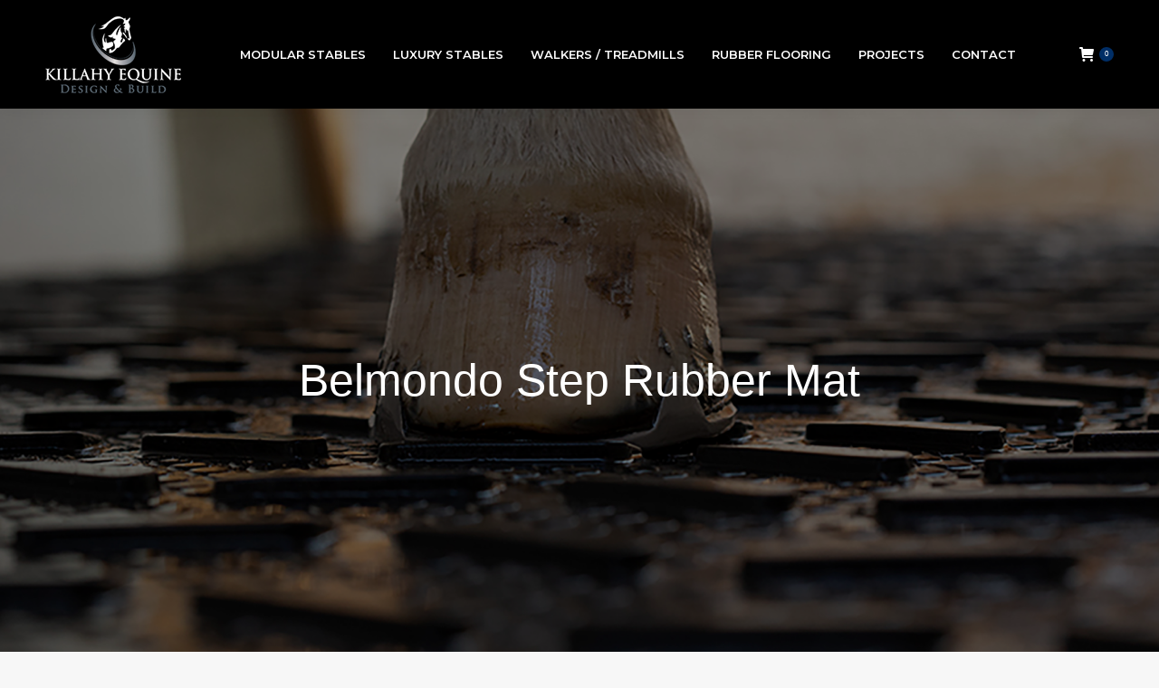

--- FILE ---
content_type: text/html; charset=UTF-8
request_url: https://killahyequine.com.au/product/belmondo-step-rubber-mat/
body_size: 47060
content:
<!DOCTYPE html>
<!--[if !(IE 6) | !(IE 7) | !(IE 8)  ]><!-->
<html lang="en-AU" class="no-js">
<!--<![endif]-->
<head>
	<meta charset="UTF-8" />
				<meta name="viewport" content="width=device-width, initial-scale=1, maximum-scale=1, user-scalable=0"/>
			<meta name="theme-color" content="#002e66"/>	<link rel="profile" href="https://gmpg.org/xfn/11" />
	<meta name='robots' content='index, follow, max-image-preview:large, max-snippet:-1, max-video-preview:-1' />

	<!-- This site is optimized with the Yoast SEO plugin v26.7 - https://yoast.com/wordpress/plugins/seo/ -->
	<title>Belmondo Step Rubber Mat - Killahy Equine</title>
	<link rel="canonical" href="https://killahyequine.com.au/product/belmondo-step-rubber-mat/" />
	<meta property="og:locale" content="en_US" />
	<meta property="og:type" content="article" />
	<meta property="og:title" content="Belmondo Step Rubber Mat - Killahy Equine" />
	<meta property="og:description" content="Weatherproof and UV resistant Rubber matting V-shaped, raised rib profile improves the hoof´s foothold. Square imprinting between the ribs supports the grip. Tested in practice on up to 15 % slope so far Price per a sheet. Surface: rib profile with wear optimised top coat Lower side: grooves Thickness: 24 mm Width x Length: 65/130 cm x 200 cm&hellip;" />
	<meta property="og:url" content="https://killahyequine.com.au/product/belmondo-step-rubber-mat/" />
	<meta property="og:site_name" content="Killahy Equine" />
	<meta property="article:publisher" content="https://www.facebook.com/www.killahyequine.com.au/" />
	<meta property="article:modified_time" content="2022-10-03T00:51:48+00:00" />
	<meta property="og:image" content="https://killahyequine.com.au/wp-content/uploads/2022/03/BELMONDO_Step_0218_z_570.jpg" />
	<meta property="og:image:width" content="570" />
	<meta property="og:image:height" content="570" />
	<meta property="og:image:type" content="image/jpeg" />
	<meta name="twitter:card" content="summary_large_image" />
	<meta name="twitter:label1" content="Est. reading time" />
	<meta name="twitter:data1" content="1 minute" />
	<script type="application/ld+json" class="yoast-schema-graph">{"@context":"https://schema.org","@graph":[{"@type":"WebPage","@id":"https://killahyequine.com.au/product/belmondo-step-rubber-mat/","url":"https://killahyequine.com.au/product/belmondo-step-rubber-mat/","name":"Belmondo Step Rubber Mat - Killahy Equine","isPartOf":{"@id":"https://killahyequine.com.au/#website"},"primaryImageOfPage":{"@id":"https://killahyequine.com.au/product/belmondo-step-rubber-mat/#primaryimage"},"image":{"@id":"https://killahyequine.com.au/product/belmondo-step-rubber-mat/#primaryimage"},"thumbnailUrl":"https://killahyequine.com.au/wp-content/uploads/2022/03/BELMONDO_Step_0218_z_570.jpg","datePublished":"2022-03-23T00:14:33+00:00","dateModified":"2022-10-03T00:51:48+00:00","breadcrumb":{"@id":"https://killahyequine.com.au/product/belmondo-step-rubber-mat/#breadcrumb"},"inLanguage":"en-AU","potentialAction":[{"@type":"ReadAction","target":["https://killahyequine.com.au/product/belmondo-step-rubber-mat/"]}]},{"@type":"ImageObject","inLanguage":"en-AU","@id":"https://killahyequine.com.au/product/belmondo-step-rubber-mat/#primaryimage","url":"https://killahyequine.com.au/wp-content/uploads/2022/03/BELMONDO_Step_0218_z_570.jpg","contentUrl":"https://killahyequine.com.au/wp-content/uploads/2022/03/BELMONDO_Step_0218_z_570.jpg","width":570,"height":570},{"@type":"BreadcrumbList","@id":"https://killahyequine.com.au/product/belmondo-step-rubber-mat/#breadcrumb","itemListElement":[{"@type":"ListItem","position":1,"name":"Home","item":"https://killahyequine.com.au/"},{"@type":"ListItem","position":2,"name":"Shop","item":"https://killahyequine.com.au/shop/"},{"@type":"ListItem","position":3,"name":"Belmondo Step Rubber Mat"}]},{"@type":"WebSite","@id":"https://killahyequine.com.au/#website","url":"https://killahyequine.com.au/","name":"Killahy Equine","description":"Holistic Equine Developments","potentialAction":[{"@type":"SearchAction","target":{"@type":"EntryPoint","urlTemplate":"https://killahyequine.com.au/?s={search_term_string}"},"query-input":{"@type":"PropertyValueSpecification","valueRequired":true,"valueName":"search_term_string"}}],"inLanguage":"en-AU"}]}</script>
	<!-- / Yoast SEO plugin. -->


<link rel='dns-prefetch' href='//fonts.googleapis.com' />
<link rel='dns-prefetch' href='//www.googletagmanager.com' />
<link rel="alternate" type="application/rss+xml" title="Killahy Equine &raquo; Feed" href="https://killahyequine.com.au/feed/" />
<link rel="alternate" type="application/rss+xml" title="Killahy Equine &raquo; Comments Feed" href="https://killahyequine.com.au/comments/feed/" />
<link rel="alternate" title="oEmbed (JSON)" type="application/json+oembed" href="https://killahyequine.com.au/wp-json/oembed/1.0/embed?url=https%3A%2F%2Fkillahyequine.com.au%2Fproduct%2Fbelmondo-step-rubber-mat%2F" />
<link rel="alternate" title="oEmbed (XML)" type="text/xml+oembed" href="https://killahyequine.com.au/wp-json/oembed/1.0/embed?url=https%3A%2F%2Fkillahyequine.com.au%2Fproduct%2Fbelmondo-step-rubber-mat%2F&#038;format=xml" />
<style id='wp-img-auto-sizes-contain-inline-css'>
img:is([sizes=auto i],[sizes^="auto," i]){contain-intrinsic-size:3000px 1500px}
/*# sourceURL=wp-img-auto-sizes-contain-inline-css */
</style>

<link rel='stylesheet' id='themecomplete-fontawesome-css' href='https://killahyequine.com.au/wp-content/plugins/woocommerce-tm-extra-product-options/assets/css/fontawesome.css?ver=7.0.0' media='screen' />
<link rel='stylesheet' id='themecomplete-animate-css' href='https://killahyequine.com.au/wp-content/plugins/woocommerce-tm-extra-product-options/assets/css/animate.css?ver=7.5.4' media='all' />
<link rel='stylesheet' id='themecomplete-epo-css' href='https://killahyequine.com.au/wp-content/plugins/woocommerce-tm-extra-product-options/assets/css/tm-epo.css?ver=7.5.4' media='all' />
<link rel='stylesheet' id='themecomplete-epo-smallscreen-css' href='https://killahyequine.com.au/wp-content/plugins/woocommerce-tm-extra-product-options/assets/css/tm-epo-smallscreen.css?ver=7.5.4' media='only screen and (max-width: 768px)' />
<style id='themecomplete-styles-header-inline-css'>
:root {--tcgaprow: 15px;--tcgapcolumn: 15px;}
/*# sourceURL=themecomplete-styles-header-inline-css */
</style>
<style id='wp-emoji-styles-inline-css'>

	img.wp-smiley, img.emoji {
		display: inline !important;
		border: none !important;
		box-shadow: none !important;
		height: 1em !important;
		width: 1em !important;
		margin: 0 0.07em !important;
		vertical-align: -0.1em !important;
		background: none !important;
		padding: 0 !important;
	}
/*# sourceURL=wp-emoji-styles-inline-css */
</style>
<link rel='stylesheet' id='wp-block-library-css' href='https://killahyequine.com.au/wp-includes/css/dist/block-library/style.min.css?ver=6.9' media='all' />
<link rel='stylesheet' id='wc-blocks-style-css' href='https://killahyequine.com.au/wp-content/plugins/woocommerce/assets/client/blocks/wc-blocks.css?ver=wc-10.4.3' media='all' />
<style id='global-styles-inline-css'>
:root{--wp--preset--aspect-ratio--square: 1;--wp--preset--aspect-ratio--4-3: 4/3;--wp--preset--aspect-ratio--3-4: 3/4;--wp--preset--aspect-ratio--3-2: 3/2;--wp--preset--aspect-ratio--2-3: 2/3;--wp--preset--aspect-ratio--16-9: 16/9;--wp--preset--aspect-ratio--9-16: 9/16;--wp--preset--color--black: #000000;--wp--preset--color--cyan-bluish-gray: #abb8c3;--wp--preset--color--white: #FFF;--wp--preset--color--pale-pink: #f78da7;--wp--preset--color--vivid-red: #cf2e2e;--wp--preset--color--luminous-vivid-orange: #ff6900;--wp--preset--color--luminous-vivid-amber: #fcb900;--wp--preset--color--light-green-cyan: #7bdcb5;--wp--preset--color--vivid-green-cyan: #00d084;--wp--preset--color--pale-cyan-blue: #8ed1fc;--wp--preset--color--vivid-cyan-blue: #0693e3;--wp--preset--color--vivid-purple: #9b51e0;--wp--preset--color--accent: #002e66;--wp--preset--color--dark-gray: #111;--wp--preset--color--light-gray: #767676;--wp--preset--gradient--vivid-cyan-blue-to-vivid-purple: linear-gradient(135deg,rgb(6,147,227) 0%,rgb(155,81,224) 100%);--wp--preset--gradient--light-green-cyan-to-vivid-green-cyan: linear-gradient(135deg,rgb(122,220,180) 0%,rgb(0,208,130) 100%);--wp--preset--gradient--luminous-vivid-amber-to-luminous-vivid-orange: linear-gradient(135deg,rgb(252,185,0) 0%,rgb(255,105,0) 100%);--wp--preset--gradient--luminous-vivid-orange-to-vivid-red: linear-gradient(135deg,rgb(255,105,0) 0%,rgb(207,46,46) 100%);--wp--preset--gradient--very-light-gray-to-cyan-bluish-gray: linear-gradient(135deg,rgb(238,238,238) 0%,rgb(169,184,195) 100%);--wp--preset--gradient--cool-to-warm-spectrum: linear-gradient(135deg,rgb(74,234,220) 0%,rgb(151,120,209) 20%,rgb(207,42,186) 40%,rgb(238,44,130) 60%,rgb(251,105,98) 80%,rgb(254,248,76) 100%);--wp--preset--gradient--blush-light-purple: linear-gradient(135deg,rgb(255,206,236) 0%,rgb(152,150,240) 100%);--wp--preset--gradient--blush-bordeaux: linear-gradient(135deg,rgb(254,205,165) 0%,rgb(254,45,45) 50%,rgb(107,0,62) 100%);--wp--preset--gradient--luminous-dusk: linear-gradient(135deg,rgb(255,203,112) 0%,rgb(199,81,192) 50%,rgb(65,88,208) 100%);--wp--preset--gradient--pale-ocean: linear-gradient(135deg,rgb(255,245,203) 0%,rgb(182,227,212) 50%,rgb(51,167,181) 100%);--wp--preset--gradient--electric-grass: linear-gradient(135deg,rgb(202,248,128) 0%,rgb(113,206,126) 100%);--wp--preset--gradient--midnight: linear-gradient(135deg,rgb(2,3,129) 0%,rgb(40,116,252) 100%);--wp--preset--font-size--small: 13px;--wp--preset--font-size--medium: 20px;--wp--preset--font-size--large: 36px;--wp--preset--font-size--x-large: 42px;--wp--preset--spacing--20: 0.44rem;--wp--preset--spacing--30: 0.67rem;--wp--preset--spacing--40: 1rem;--wp--preset--spacing--50: 1.5rem;--wp--preset--spacing--60: 2.25rem;--wp--preset--spacing--70: 3.38rem;--wp--preset--spacing--80: 5.06rem;--wp--preset--shadow--natural: 6px 6px 9px rgba(0, 0, 0, 0.2);--wp--preset--shadow--deep: 12px 12px 50px rgba(0, 0, 0, 0.4);--wp--preset--shadow--sharp: 6px 6px 0px rgba(0, 0, 0, 0.2);--wp--preset--shadow--outlined: 6px 6px 0px -3px rgb(255, 255, 255), 6px 6px rgb(0, 0, 0);--wp--preset--shadow--crisp: 6px 6px 0px rgb(0, 0, 0);}:where(.is-layout-flex){gap: 0.5em;}:where(.is-layout-grid){gap: 0.5em;}body .is-layout-flex{display: flex;}.is-layout-flex{flex-wrap: wrap;align-items: center;}.is-layout-flex > :is(*, div){margin: 0;}body .is-layout-grid{display: grid;}.is-layout-grid > :is(*, div){margin: 0;}:where(.wp-block-columns.is-layout-flex){gap: 2em;}:where(.wp-block-columns.is-layout-grid){gap: 2em;}:where(.wp-block-post-template.is-layout-flex){gap: 1.25em;}:where(.wp-block-post-template.is-layout-grid){gap: 1.25em;}.has-black-color{color: var(--wp--preset--color--black) !important;}.has-cyan-bluish-gray-color{color: var(--wp--preset--color--cyan-bluish-gray) !important;}.has-white-color{color: var(--wp--preset--color--white) !important;}.has-pale-pink-color{color: var(--wp--preset--color--pale-pink) !important;}.has-vivid-red-color{color: var(--wp--preset--color--vivid-red) !important;}.has-luminous-vivid-orange-color{color: var(--wp--preset--color--luminous-vivid-orange) !important;}.has-luminous-vivid-amber-color{color: var(--wp--preset--color--luminous-vivid-amber) !important;}.has-light-green-cyan-color{color: var(--wp--preset--color--light-green-cyan) !important;}.has-vivid-green-cyan-color{color: var(--wp--preset--color--vivid-green-cyan) !important;}.has-pale-cyan-blue-color{color: var(--wp--preset--color--pale-cyan-blue) !important;}.has-vivid-cyan-blue-color{color: var(--wp--preset--color--vivid-cyan-blue) !important;}.has-vivid-purple-color{color: var(--wp--preset--color--vivid-purple) !important;}.has-black-background-color{background-color: var(--wp--preset--color--black) !important;}.has-cyan-bluish-gray-background-color{background-color: var(--wp--preset--color--cyan-bluish-gray) !important;}.has-white-background-color{background-color: var(--wp--preset--color--white) !important;}.has-pale-pink-background-color{background-color: var(--wp--preset--color--pale-pink) !important;}.has-vivid-red-background-color{background-color: var(--wp--preset--color--vivid-red) !important;}.has-luminous-vivid-orange-background-color{background-color: var(--wp--preset--color--luminous-vivid-orange) !important;}.has-luminous-vivid-amber-background-color{background-color: var(--wp--preset--color--luminous-vivid-amber) !important;}.has-light-green-cyan-background-color{background-color: var(--wp--preset--color--light-green-cyan) !important;}.has-vivid-green-cyan-background-color{background-color: var(--wp--preset--color--vivid-green-cyan) !important;}.has-pale-cyan-blue-background-color{background-color: var(--wp--preset--color--pale-cyan-blue) !important;}.has-vivid-cyan-blue-background-color{background-color: var(--wp--preset--color--vivid-cyan-blue) !important;}.has-vivid-purple-background-color{background-color: var(--wp--preset--color--vivid-purple) !important;}.has-black-border-color{border-color: var(--wp--preset--color--black) !important;}.has-cyan-bluish-gray-border-color{border-color: var(--wp--preset--color--cyan-bluish-gray) !important;}.has-white-border-color{border-color: var(--wp--preset--color--white) !important;}.has-pale-pink-border-color{border-color: var(--wp--preset--color--pale-pink) !important;}.has-vivid-red-border-color{border-color: var(--wp--preset--color--vivid-red) !important;}.has-luminous-vivid-orange-border-color{border-color: var(--wp--preset--color--luminous-vivid-orange) !important;}.has-luminous-vivid-amber-border-color{border-color: var(--wp--preset--color--luminous-vivid-amber) !important;}.has-light-green-cyan-border-color{border-color: var(--wp--preset--color--light-green-cyan) !important;}.has-vivid-green-cyan-border-color{border-color: var(--wp--preset--color--vivid-green-cyan) !important;}.has-pale-cyan-blue-border-color{border-color: var(--wp--preset--color--pale-cyan-blue) !important;}.has-vivid-cyan-blue-border-color{border-color: var(--wp--preset--color--vivid-cyan-blue) !important;}.has-vivid-purple-border-color{border-color: var(--wp--preset--color--vivid-purple) !important;}.has-vivid-cyan-blue-to-vivid-purple-gradient-background{background: var(--wp--preset--gradient--vivid-cyan-blue-to-vivid-purple) !important;}.has-light-green-cyan-to-vivid-green-cyan-gradient-background{background: var(--wp--preset--gradient--light-green-cyan-to-vivid-green-cyan) !important;}.has-luminous-vivid-amber-to-luminous-vivid-orange-gradient-background{background: var(--wp--preset--gradient--luminous-vivid-amber-to-luminous-vivid-orange) !important;}.has-luminous-vivid-orange-to-vivid-red-gradient-background{background: var(--wp--preset--gradient--luminous-vivid-orange-to-vivid-red) !important;}.has-very-light-gray-to-cyan-bluish-gray-gradient-background{background: var(--wp--preset--gradient--very-light-gray-to-cyan-bluish-gray) !important;}.has-cool-to-warm-spectrum-gradient-background{background: var(--wp--preset--gradient--cool-to-warm-spectrum) !important;}.has-blush-light-purple-gradient-background{background: var(--wp--preset--gradient--blush-light-purple) !important;}.has-blush-bordeaux-gradient-background{background: var(--wp--preset--gradient--blush-bordeaux) !important;}.has-luminous-dusk-gradient-background{background: var(--wp--preset--gradient--luminous-dusk) !important;}.has-pale-ocean-gradient-background{background: var(--wp--preset--gradient--pale-ocean) !important;}.has-electric-grass-gradient-background{background: var(--wp--preset--gradient--electric-grass) !important;}.has-midnight-gradient-background{background: var(--wp--preset--gradient--midnight) !important;}.has-small-font-size{font-size: var(--wp--preset--font-size--small) !important;}.has-medium-font-size{font-size: var(--wp--preset--font-size--medium) !important;}.has-large-font-size{font-size: var(--wp--preset--font-size--large) !important;}.has-x-large-font-size{font-size: var(--wp--preset--font-size--x-large) !important;}
/*# sourceURL=global-styles-inline-css */
</style>

<style id='classic-theme-styles-inline-css'>
/*! This file is auto-generated */
.wp-block-button__link{color:#fff;background-color:#32373c;border-radius:9999px;box-shadow:none;text-decoration:none;padding:calc(.667em + 2px) calc(1.333em + 2px);font-size:1.125em}.wp-block-file__button{background:#32373c;color:#fff;text-decoration:none}
/*# sourceURL=/wp-includes/css/classic-themes.min.css */
</style>
<link rel='stylesheet' id='contact-form-7-css' href='https://killahyequine.com.au/wp-content/plugins/contact-form-7/includes/css/styles.css?ver=6.1.4' media='all' />
<style id='contact-form-7-inline-css'>
.wpcf7 .wpcf7-recaptcha iframe {margin-bottom: 0;}.wpcf7 .wpcf7-recaptcha[data-align="center"] > div {margin: 0 auto;}.wpcf7 .wpcf7-recaptcha[data-align="right"] > div {margin: 0 0 0 auto;}
/*# sourceURL=contact-form-7-inline-css */
</style>
<link rel='stylesheet' id='buttons-css' href='https://killahyequine.com.au/wp-includes/css/buttons.min.css?ver=6.9' media='all' />
<link rel='stylesheet' id='dashicons-css' href='https://killahyequine.com.au/wp-includes/css/dashicons.min.css?ver=6.9' media='all' />
<link rel='stylesheet' id='mediaelement-css' href='https://killahyequine.com.au/wp-includes/js/mediaelement/mediaelementplayer-legacy.min.css?ver=4.2.17' media='all' />
<link rel='stylesheet' id='wp-mediaelement-css' href='https://killahyequine.com.au/wp-includes/js/mediaelement/wp-mediaelement.min.css?ver=6.9' media='all' />
<link rel='stylesheet' id='media-views-css' href='https://killahyequine.com.au/wp-includes/css/media-views.min.css?ver=6.9' media='all' />
<link rel='stylesheet' id='imgareaselect-css' href='https://killahyequine.com.au/wp-includes/js/imgareaselect/imgareaselect.css?ver=0.9.8' media='all' />
<link rel='stylesheet' id='woocommerce-catalog-mode-css' href='https://killahyequine.com.au/wp-content/plugins/woocommerce-catalog-mode/public/css/woocommerce-catalog-mode-public.css?ver=1.8.10' media='all' />
<link rel='stylesheet' id='photoswipe-css' href='https://killahyequine.com.au/wp-content/plugins/woocommerce/assets/css/photoswipe/photoswipe.min.css?ver=10.4.3' media='all' />
<link rel='stylesheet' id='photoswipe-default-skin-css' href='https://killahyequine.com.au/wp-content/plugins/woocommerce/assets/css/photoswipe/default-skin/default-skin.min.css?ver=10.4.3' media='all' />
<style id='woocommerce-inline-inline-css'>
.woocommerce form .form-row .required { visibility: visible; }
/*# sourceURL=woocommerce-inline-inline-css */
</style>
<link rel='stylesheet' id='wpcf7-redirect-script-frontend-css' href='https://killahyequine.com.au/wp-content/plugins/wpcf7-redirect/build/assets/frontend-script.css?ver=2c532d7e2be36f6af233' media='all' />
<link rel='stylesheet' id='the7-font-css' href='https://killahyequine.com.au/wp-content/themes/dt-the7/fonts/icomoon-the7-font/icomoon-the7-font.min.css?ver=14.0.1' media='all' />
<link rel='stylesheet' id='dt-web-fonts-css' href='https://fonts.googleapis.com/css?family=Montserrat:400,500,600,700%7CRoboto:400,500,600,700%7CLora:400,600,700' media='all' />
<link rel='stylesheet' id='dt-main-css' href='https://killahyequine.com.au/wp-content/themes/dt-the7/css/main.min.css?ver=14.0.1' media='all' />
<style id='dt-main-inline-css'>
body #load {
  display: block;
  height: 100%;
  overflow: hidden;
  position: fixed;
  width: 100%;
  z-index: 9901;
  opacity: 1;
  visibility: visible;
  transition: all .35s ease-out;
}
.load-wrap {
  width: 100%;
  height: 100%;
  background-position: center center;
  background-repeat: no-repeat;
  text-align: center;
  display: -ms-flexbox;
  display: -ms-flex;
  display: flex;
  -ms-align-items: center;
  -ms-flex-align: center;
  align-items: center;
  -ms-flex-flow: column wrap;
  flex-flow: column wrap;
  -ms-flex-pack: center;
  -ms-justify-content: center;
  justify-content: center;
}
.load-wrap > svg {
  position: absolute;
  top: 50%;
  left: 50%;
  transform: translate(-50%,-50%);
}
#load {
  background: var(--the7-elementor-beautiful-loading-bg,rgba(255,255,255,0.79));
  --the7-beautiful-spinner-color2: var(--the7-beautiful-spinner-color,rgba(51,51,51,0.25));
}

/*# sourceURL=dt-main-inline-css */
</style>
<link rel='stylesheet' id='the7-custom-scrollbar-css' href='https://killahyequine.com.au/wp-content/themes/dt-the7/lib/custom-scrollbar/custom-scrollbar.min.css?ver=14.0.1' media='all' />
<link rel='stylesheet' id='the7-wpbakery-css' href='https://killahyequine.com.au/wp-content/themes/dt-the7/css/wpbakery.min.css?ver=14.0.1' media='all' />
<link rel='stylesheet' id='the7-core-css' href='https://killahyequine.com.au/wp-content/plugins/dt-the7-core/assets/css/post-type.min.css?ver=2.7.12' media='all' />
<link rel='stylesheet' id='the7-css-vars-css' href='https://killahyequine.com.au/wp-content/uploads/the7-css/css-vars.css?ver=19dd5f38edaa' media='all' />
<link rel='stylesheet' id='dt-custom-css' href='https://killahyequine.com.au/wp-content/uploads/the7-css/custom.css?ver=19dd5f38edaa' media='all' />
<link rel='stylesheet' id='wc-dt-custom-css' href='https://killahyequine.com.au/wp-content/uploads/the7-css/compatibility/wc-dt-custom.css?ver=19dd5f38edaa' media='all' />
<link rel='stylesheet' id='dt-media-css' href='https://killahyequine.com.au/wp-content/uploads/the7-css/media.css?ver=19dd5f38edaa' media='all' />
<link rel='stylesheet' id='the7-mega-menu-css' href='https://killahyequine.com.au/wp-content/uploads/the7-css/mega-menu.css?ver=19dd5f38edaa' media='all' />
<link rel='stylesheet' id='the7-elements-albums-portfolio-css' href='https://killahyequine.com.au/wp-content/uploads/the7-css/the7-elements-albums-portfolio.css?ver=19dd5f38edaa' media='all' />
<link rel='stylesheet' id='the7-elements-css' href='https://killahyequine.com.au/wp-content/uploads/the7-css/post-type-dynamic.css?ver=19dd5f38edaa' media='all' />
<link rel='stylesheet' id='style-css' href='https://killahyequine.com.au/wp-content/themes/dt-the7-child/style.css?ver=14.0.1' media='all' />
<script src="https://killahyequine.com.au/wp-includes/js/jquery/jquery.min.js?ver=3.7.1" id="jquery-core-js"></script>
<script src="https://killahyequine.com.au/wp-includes/js/jquery/jquery-migrate.min.js?ver=3.4.1" id="jquery-migrate-js"></script>
<script id="tablesome-workflow-bundle-js-extra">
var tablesome_ajax_object = {"nonce":"821ed23b7c","ajax_url":"https://killahyequine.com.au/wp-admin/admin-ajax.php","rest_nonce":"fd1c4268b4","edit_table_url":"https://killahyequine.com.au/wp-admin/edit.php?post_type=tablesome_cpt&action=edit&post=0&page=tablesome_admin_page","api_endpoints":{"prefix":"https://killahyequine.com.au/wp-json/tablesome/v1/tables/","save_table":"https://killahyequine.com.au/wp-json/tablesome/v1/tables","import_records":"https://killahyequine.com.au/wp-json/tablesome/v1/tables/import","store_api_key":"https://killahyequine.com.au/wp-json/tablesome/v1/tablesome-api-keys/","workflow_posts_data":"https://killahyequine.com.au/wp-json/tablesome/v1/workflow/posts","workflow_posts":"https://killahyequine.com.au/wp-json/tablesome/v1/workflow/posts?","workflow_fields":"https://killahyequine.com.au/wp-json/tablesome/v1/workflow/fields?","workflow_terms":"https://killahyequine.com.au/wp-json/tablesome/v1/workflow/terms?","workflow_taxonomies":"https://killahyequine.com.au/wp-json/tablesome/v1/workflow/taxonomies?","workflow_user_roles":"https://killahyequine.com.au/wp-json/tablesome/v1/workflow/get-user-roles?","workflow_post_types":"https://killahyequine.com.au/wp-json/tablesome/v1/workflow/get-post-types?","workflow_users":"https://killahyequine.com.au/wp-json/tablesome/v1/workflow/get-users?","get_oauth_data":"https://killahyequine.com.au/wp-json/tablesome/v1/workflow/get-oauth-data?","delete_oauth_data":"https://killahyequine.com.au/wp-json/tablesome/v1/workflow/delete-oauth-data?","get_access_token":"https://killahyequine.com.au/wp-json/tablesome/v1/workflow/get-access-token","get-spreadsheet-data":"https://killahyequine.com.au/wp-json/tablesome/v1/workflow/get-spreadsheet-data","oauth_status":"https://killahyequine.com.au/wp-json/tablesome/v1/oauth/status","oauth_status_by_integration":"https://killahyequine.com.au/wp-json/tablesome/v1/oauth/status/","oauth_refresh":"https://killahyequine.com.au/wp-json/tablesome/v1/oauth/refresh/","oauth_health_check":"https://killahyequine.com.au/wp-json/tablesome/v1/oauth/health-check"},"site_domain":"killahyequine.com.au"};
//# sourceURL=tablesome-workflow-bundle-js-extra
</script>
<script src="https://killahyequine.com.au/wp-content/plugins/tablesome-premium/assets/bundles/workflow.bundle.js?ver=1.2.1" id="tablesome-workflow-bundle-js"></script>
<script id="utils-js-extra">
var userSettings = {"url":"/","uid":"0","time":"1768714847","secure":"1"};
//# sourceURL=utils-js-extra
</script>
<script src="https://killahyequine.com.au/wp-includes/js/utils.min.js?ver=6.9" id="utils-js"></script>
<script src="https://killahyequine.com.au/wp-includes/js/plupload/moxie.min.js?ver=1.3.5.1" id="moxiejs-js"></script>
<script src="https://killahyequine.com.au/wp-includes/js/plupload/plupload.min.js?ver=2.1.9" id="plupload-js"></script>
<script src="https://killahyequine.com.au/wp-content/plugins/woocommerce/assets/js/jquery-blockui/jquery.blockUI.min.js?ver=2.7.0-wc.10.4.3" id="wc-jquery-blockui-js" data-wp-strategy="defer"></script>
<script id="wc-add-to-cart-js-extra">
var wc_add_to_cart_params = {"ajax_url":"/wp-admin/admin-ajax.php","wc_ajax_url":"/?wc-ajax=%%endpoint%%","i18n_view_cart":"View cart","cart_url":"https://killahyequine.com.au/cart/","is_cart":"","cart_redirect_after_add":"no"};
//# sourceURL=wc-add-to-cart-js-extra
</script>
<script src="https://killahyequine.com.au/wp-content/plugins/woocommerce/assets/js/frontend/add-to-cart.min.js?ver=10.4.3" id="wc-add-to-cart-js" data-wp-strategy="defer"></script>
<script src="https://killahyequine.com.au/wp-content/plugins/woocommerce/assets/js/zoom/jquery.zoom.min.js?ver=1.7.21-wc.10.4.3" id="wc-zoom-js" defer data-wp-strategy="defer"></script>
<script src="https://killahyequine.com.au/wp-content/plugins/woocommerce/assets/js/flexslider/jquery.flexslider.min.js?ver=2.7.2-wc.10.4.3" id="wc-flexslider-js" defer data-wp-strategy="defer"></script>
<script src="https://killahyequine.com.au/wp-content/plugins/woocommerce/assets/js/photoswipe/photoswipe.min.js?ver=4.1.1-wc.10.4.3" id="wc-photoswipe-js" defer data-wp-strategy="defer"></script>
<script src="https://killahyequine.com.au/wp-content/plugins/woocommerce/assets/js/photoswipe/photoswipe-ui-default.min.js?ver=4.1.1-wc.10.4.3" id="wc-photoswipe-ui-default-js" defer data-wp-strategy="defer"></script>
<script id="wc-single-product-js-extra">
var wc_single_product_params = {"i18n_required_rating_text":"Please select a rating","i18n_rating_options":["1 of 5 stars","2 of 5 stars","3 of 5 stars","4 of 5 stars","5 of 5 stars"],"i18n_product_gallery_trigger_text":"View full-screen image gallery","review_rating_required":"yes","flexslider":{"rtl":false,"animation":"slide","smoothHeight":true,"directionNav":false,"controlNav":"thumbnails","slideshow":false,"animationSpeed":500,"animationLoop":false,"allowOneSlide":false},"zoom_enabled":"1","zoom_options":[],"photoswipe_enabled":"1","photoswipe_options":{"shareEl":false,"closeOnScroll":false,"history":false,"hideAnimationDuration":0,"showAnimationDuration":0},"flexslider_enabled":"1"};
//# sourceURL=wc-single-product-js-extra
</script>
<script src="https://killahyequine.com.au/wp-content/plugins/woocommerce/assets/js/frontend/single-product.min.js?ver=10.4.3" id="wc-single-product-js" defer data-wp-strategy="defer"></script>
<script src="https://killahyequine.com.au/wp-content/plugins/woocommerce/assets/js/js-cookie/js.cookie.min.js?ver=2.1.4-wc.10.4.3" id="wc-js-cookie-js" defer data-wp-strategy="defer"></script>
<script id="woocommerce-js-extra">
var woocommerce_params = {"ajax_url":"/wp-admin/admin-ajax.php","wc_ajax_url":"/?wc-ajax=%%endpoint%%","i18n_password_show":"Show password","i18n_password_hide":"Hide password"};
//# sourceURL=woocommerce-js-extra
</script>
<script src="https://killahyequine.com.au/wp-content/plugins/woocommerce/assets/js/frontend/woocommerce.min.js?ver=10.4.3" id="woocommerce-js" defer data-wp-strategy="defer"></script>
<script src="https://killahyequine.com.au/wp-content/plugins/js_composer/assets/js/vendors/woocommerce-add-to-cart.js?ver=8.7.2" id="vc_woocommerce-add-to-cart-js-js"></script>
<script id="dt-above-fold-js-extra">
var dtLocal = {"themeUrl":"https://killahyequine.com.au/wp-content/themes/dt-the7","passText":"To view this protected post, enter the password below:","moreButtonText":{"loading":"Loading...","loadMore":"Load more"},"postID":"4976","ajaxurl":"https://killahyequine.com.au/wp-admin/admin-ajax.php","REST":{"baseUrl":"https://killahyequine.com.au/wp-json/the7/v1","endpoints":{"sendMail":"/send-mail"}},"contactMessages":{"required":"One or more fields have an error. Please check and try again.","terms":"Please accept the privacy policy.","fillTheCaptchaError":"Please, fill the captcha."},"captchaSiteKey":"","ajaxNonce":"fcc00a84c6","pageData":"","themeSettings":{"smoothScroll":"off","lazyLoading":false,"desktopHeader":{"height":120},"ToggleCaptionEnabled":"disabled","ToggleCaption":"Navigation","floatingHeader":{"showAfter":94,"showMenu":true,"height":90,"logo":{"showLogo":true,"html":"\u003Cimg class=\" preload-me\" src=\"https://killahyequine.com.au/wp-content/uploads/2022/09/logo-tran-1-1-copy.png\" srcset=\"https://killahyequine.com.au/wp-content/uploads/2022/09/logo-tran-1-1-copy.png 150w\" width=\"150\" height=\"85\"   sizes=\"150px\" alt=\"Killahy Equine\" /\u003E","url":"https://killahyequine.com.au/"}},"topLine":{"floatingTopLine":{"logo":{"showLogo":false,"html":""}}},"mobileHeader":{"firstSwitchPoint":992,"secondSwitchPoint":778,"firstSwitchPointHeight":60,"secondSwitchPointHeight":60,"mobileToggleCaptionEnabled":"disabled","mobileToggleCaption":"Menu"},"stickyMobileHeaderFirstSwitch":{"logo":{"html":"\u003Cimg class=\" preload-me\" src=\"https://killahyequine.com.au/wp-content/uploads/2022/09/logo-tran-1-1-copy.png\" srcset=\"https://killahyequine.com.au/wp-content/uploads/2022/09/logo-tran-1-1-copy.png 150w\" width=\"150\" height=\"85\"   sizes=\"150px\" alt=\"Killahy Equine\" /\u003E"}},"stickyMobileHeaderSecondSwitch":{"logo":{"html":"\u003Cimg class=\" preload-me\" src=\"https://killahyequine.com.au/wp-content/uploads/2022/09/logo-tran-1-1-copy.png\" srcset=\"https://killahyequine.com.au/wp-content/uploads/2022/09/logo-tran-1-1-copy.png 150w\" width=\"150\" height=\"85\"   sizes=\"150px\" alt=\"Killahy Equine\" /\u003E"}},"sidebar":{"switchPoint":992},"boxedWidth":"1280px"},"VCMobileScreenWidth":"768","wcCartFragmentHash":"46e122f24b4c8f8c5e4de2851eb36e10"};
var dtShare = {"shareButtonText":{"facebook":"Share on Facebook","twitter":"Share on X","pinterest":"Pin it","linkedin":"Share on Linkedin","whatsapp":"Share on Whatsapp"},"overlayOpacity":"85"};
//# sourceURL=dt-above-fold-js-extra
</script>
<script src="https://killahyequine.com.au/wp-content/themes/dt-the7/js/above-the-fold.min.js?ver=14.0.1" id="dt-above-fold-js"></script>
<script src="https://killahyequine.com.au/wp-content/themes/dt-the7/js/compatibility/woocommerce/woocommerce.min.js?ver=14.0.1" id="dt-woocommerce-js"></script>
<script></script><link rel="https://api.w.org/" href="https://killahyequine.com.au/wp-json/" /><link rel="alternate" title="JSON" type="application/json" href="https://killahyequine.com.au/wp-json/wp/v2/product/4976" /><link rel="EditURI" type="application/rsd+xml" title="RSD" href="https://killahyequine.com.au/xmlrpc.php?rsd" />
<meta name="generator" content="WordPress 6.9" />
<meta name="generator" content="WooCommerce 10.4.3" />
<link rel='shortlink' href='https://killahyequine.com.au/?p=4976' />
<meta name="generator" content="Site Kit by Google 1.170.0" />	<noscript><style>.woocommerce-product-gallery{ opacity: 1 !important; }</style></noscript>
	
<!-- Meta Pixel Code -->
<script type='text/javascript'>
!function(f,b,e,v,n,t,s){if(f.fbq)return;n=f.fbq=function(){n.callMethod?
n.callMethod.apply(n,arguments):n.queue.push(arguments)};if(!f._fbq)f._fbq=n;
n.push=n;n.loaded=!0;n.version='2.0';n.queue=[];t=b.createElement(e);t.async=!0;
t.src=v;s=b.getElementsByTagName(e)[0];s.parentNode.insertBefore(t,s)}(window,
document,'script','https://connect.facebook.net/en_US/fbevents.js');
</script>
<!-- End Meta Pixel Code -->
<script type='text/javascript'>var url = window.location.origin + '?ob=open-bridge';
            fbq('set', 'openbridge', '304776315209330', url);
fbq('init', '304776315209330', {}, {
    "agent": "wordpress-6.9-4.1.5"
})</script><script type='text/javascript'>
    fbq('track', 'PageView', []);
  </script><meta name="generator" content="Powered by WPBakery Page Builder - drag and drop page builder for WordPress."/>
<meta name="generator" content="Powered by Slider Revolution 6.7.38 - responsive, Mobile-Friendly Slider Plugin for WordPress with comfortable drag and drop interface." />
<script type="text/javascript" id="the7-loader-script">
document.addEventListener("DOMContentLoaded", function(event) {
	var load = document.getElementById("load");
	if(!load.classList.contains('loader-removed')){
		var removeLoading = setTimeout(function() {
			load.className += " loader-removed";
		}, 300);
	}
});
</script>
		<link rel="icon" href="https://killahyequine.com.au/wp-content/uploads/2016/04/cropped-logo-32x32.png" sizes="32x32" />
<link rel="icon" href="https://killahyequine.com.au/wp-content/uploads/2016/04/cropped-logo-192x192.png" sizes="192x192" />
<link rel="apple-touch-icon" href="https://killahyequine.com.au/wp-content/uploads/2016/04/cropped-logo-180x180.png" />
<meta name="msapplication-TileImage" content="https://killahyequine.com.au/wp-content/uploads/2016/04/cropped-logo-270x270.png" />
<script>function setREVStartSize(e){
			//window.requestAnimationFrame(function() {
				window.RSIW = window.RSIW===undefined ? window.innerWidth : window.RSIW;
				window.RSIH = window.RSIH===undefined ? window.innerHeight : window.RSIH;
				try {
					var pw = document.getElementById(e.c).parentNode.offsetWidth,
						newh;
					pw = pw===0 || isNaN(pw) || (e.l=="fullwidth" || e.layout=="fullwidth") ? window.RSIW : pw;
					e.tabw = e.tabw===undefined ? 0 : parseInt(e.tabw);
					e.thumbw = e.thumbw===undefined ? 0 : parseInt(e.thumbw);
					e.tabh = e.tabh===undefined ? 0 : parseInt(e.tabh);
					e.thumbh = e.thumbh===undefined ? 0 : parseInt(e.thumbh);
					e.tabhide = e.tabhide===undefined ? 0 : parseInt(e.tabhide);
					e.thumbhide = e.thumbhide===undefined ? 0 : parseInt(e.thumbhide);
					e.mh = e.mh===undefined || e.mh=="" || e.mh==="auto" ? 0 : parseInt(e.mh,0);
					if(e.layout==="fullscreen" || e.l==="fullscreen")
						newh = Math.max(e.mh,window.RSIH);
					else{
						e.gw = Array.isArray(e.gw) ? e.gw : [e.gw];
						for (var i in e.rl) if (e.gw[i]===undefined || e.gw[i]===0) e.gw[i] = e.gw[i-1];
						e.gh = e.el===undefined || e.el==="" || (Array.isArray(e.el) && e.el.length==0)? e.gh : e.el;
						e.gh = Array.isArray(e.gh) ? e.gh : [e.gh];
						for (var i in e.rl) if (e.gh[i]===undefined || e.gh[i]===0) e.gh[i] = e.gh[i-1];
											
						var nl = new Array(e.rl.length),
							ix = 0,
							sl;
						e.tabw = e.tabhide>=pw ? 0 : e.tabw;
						e.thumbw = e.thumbhide>=pw ? 0 : e.thumbw;
						e.tabh = e.tabhide>=pw ? 0 : e.tabh;
						e.thumbh = e.thumbhide>=pw ? 0 : e.thumbh;
						for (var i in e.rl) nl[i] = e.rl[i]<window.RSIW ? 0 : e.rl[i];
						sl = nl[0];
						for (var i in nl) if (sl>nl[i] && nl[i]>0) { sl = nl[i]; ix=i;}
						var m = pw>(e.gw[ix]+e.tabw+e.thumbw) ? 1 : (pw-(e.tabw+e.thumbw)) / (e.gw[ix]);
						newh =  (e.gh[ix] * m) + (e.tabh + e.thumbh);
					}
					var el = document.getElementById(e.c);
					if (el!==null && el) el.style.height = newh+"px";
					el = document.getElementById(e.c+"_wrapper");
					if (el!==null && el) {
						el.style.height = newh+"px";
						el.style.display = "block";
					}
				} catch(e){
					console.log("Failure at Presize of Slider:" + e)
				}
			//});
		  };</script>
<noscript><style> .wpb_animate_when_almost_visible { opacity: 1; }</style></noscript><!-- Google tag (gtag.js) -->
<script async src="https://www.googletagmanager.com/gtag/js?id=G-S7311SBB99">
</script>
<script>
  window.dataLayer = window.dataLayer || [];
  function gtag(){dataLayer.push(arguments);}
  gtag('js', new Date());
  gtag('config', 'G-S7311SBB99');
</script>

<!-- Google tag (gtag.js) --> <script async src="https://www.googletagmanager.com/gtag/js?id=AW-791134674"></script> <script> window.dataLayer = window.dataLayer || []; function gtag(){dataLayer.push(arguments);} gtag('js', new Date()); gtag('config', 'AW-791134674'); </script><style id='the7-custom-inline-css' type='text/css'>
/*Hide subtotals and total from the cart, checkout page*/

tr.cart-subtotal, tr.order-total, .shopping-cart-bottom .total, .cart-collaterals, li.woocommerce-order-overview__total.total, section.woocommerce-order-details tfoot {
    
    display: none !important;
}
.the7-cart-form {
    width: 100% !important;
}

.sub-nav .menu-item i.fa,
.sub-nav .menu-item i.fas,
.sub-nav .menu-item i.far,
.sub-nav .menu-item i.fab {
	text-align: center;
	width: 1.25em;
}

.copyright {
    margin-top: 20px;
    font-size: 15px;
    text-transform: initial;
}
a.button {
    background-color: #bdbbbf !important;
    margin-bottom: 30px;
    color: #25346f !important;
}
.timeline-feature-item .timeline-dot, .timeline-wrapper .timeline-dot {
  
	background-color: #002e66 !important;
}

.single-product .product_meta {
display: none;
}
@media screen and (max-width: 778px){
	footer#footer {
    text-align: center;
}
	#footer .dt-shortcode-soc-icons.soc-icons-right, #footer section#custom_html-2{
		text-align: center;
	}
}
.sub-nav .menu-item i.fa,
.sub-nav .menu-item i.fas,
.sub-nav .menu-item i.far,
.sub-nav .menu-item i.fab {
	text-align: center;
	width: 1.25em;
}


</style>
<script class="tm-hidden" type="text/template" id="tmpl-tc-cart-options-popup">
	<div class='header'>
		<h3>{{{ data.title }}}</h3>
	</div>
	<div id='{{{ data.id }}}' class='float-editbox'>{{{ data.html }}}</div>
	<div class='footer'>
		<div class='inner'>
			<span class='tm-button button button-secondary button-large floatbox-cancel'>{{{ data.close }}}</span>
		</div>
	</div>
</script>
<script class="tm-hidden" type="text/template" id="tmpl-tc-lightbox">
	<div class="tc-lightbox-wrap">
		<span class="tc-lightbox-button tcfa tcfa-search tc-transition tcinit"></span>
	</div>
</script>
<script class="tm-hidden" type="text/template" id="tmpl-tc-lightbox-zoom">
	<span class="tc-lightbox-button-close tcfa tcfa-times"></span>
	{{{ data.img }}}
</script>
<script class="tm-hidden" type="text/template" id="tmpl-tc-final-totals">
	<dl class="tm-extra-product-options-totals tm-custom-price-totals">
		<# if (data.show_unit_price==true){ #>		<dt class="tm-unit-price">{{{ data.unit_price }}}</dt>
		<dd class="tm-unit-price">
		{{{ data.totals_box_before_unit_price }}}<span class="price amount options">{{{ data.formatted_unit_price }}}</span>{{{ data.totals_box_after_unit_price }}}
		</dd>		<# } #>
		<# if (data.show_options_vat==true){ #>		<dt class="tm-vat-options-totals">{{{ data.options_vat_total }}}</dt>
		<dd class="tm-vat-options-totals">
		{{{ data.totals_box_before_vat_options_totals_price }}}<span class="price amount options">{{{ data.formatted_vat_options_total }}}</span>{{{ data.totals_box_after_vat_options_totals_price }}}
		</dd>		<# } #>
		<# if (data.show_options_total==true){ #>		<dt class="tm-options-totals">{{{ data.options_total }}}</dt>
		<dd class="tm-options-totals">
		{{{ data.totals_box_before_options_totals_price }}}<span class="price amount options">{{{ data.formatted_options_total }}}</span>{{{ data.totals_box_after_options_totals_price }}}
		</dd>		<# } #>
		<# if (data.show_fees_total==true){ #>		<dt class="tm-fee-totals">{{{ data.fees_total }}}</dt>
		<dd class="tm-fee-totals">
		{{{ data.totals_box_before_fee_totals_price }}}<span class="price amount fees">{{{ data.formatted_fees_total }}}</span>{{{ data.totals_box_after_fee_totals_price }}}
		</dd>		<# } #>
		<# if (data.show_extra_fee==true){ #>		<dt class="tm-extra-fee">{{{ data.extra_fee }}}</dt>
		<dd class="tm-extra-fee">
		{{{ data.totals_box_before_extra_fee_price }}}<span class="price amount options extra-fee">{{{ data.formatted_extra_fee }}}</span>{{{ data.totals_box_after_extra_fee_price }}}
		</dd>		<# } #>
		<# if (data.show_final_total==true){ #>		<dt class="tm-final-totals">{{{ data.final_total }}}</dt>
		<dd class="tm-final-totals">
		{{{ data.totals_box_before_final_totals_price }}}<span class="price amount final">{{{ data.formatted_final_total }}}</span>{{{ data.totals_box_after_final_totals_price }}}
		</dd>		<# } #>
			</dl>
</script>
<script class="tm-hidden" type="text/template" id="tmpl-tc-plain-price">
	{{{ data.price }}}
</script>
<script class="tm-hidden" type="text/template" id="tmpl-tc-suffix">
	 &lt;small&gt;(incl. tax)&lt;/small&gt; &lt;small&gt;inc gst&lt;/small&gt;</script>
<script class="tm-hidden" type="text/template" id="tmpl-tc-main-suffix">
	 &lt;small&gt;inc gst&lt;/small&gt;</script>
<script class="tm-hidden" type="text/template" id="tmpl-tc-price">
	&lt;span class=&quot;woocommerce-Price-amount amount&quot;&gt;&lt;bdi&gt;&lt;span class=&quot;woocommerce-Price-currencySymbol&quot;&gt;&#036;&lt;/span&gt;{{{ data.price }}}&lt;/bdi&gt;&lt;/span&gt;</script>
<script class="tm-hidden" type="text/template" id="tmpl-tc-price-m">
	&lt;span class=&quot;woocommerce-Price-amount amount&quot;&gt;&lt;bdi&gt;-&lt;span class=&quot;woocommerce-Price-currencySymbol&quot;&gt;&#036;&lt;/span&gt;{{{ data.price }}}&lt;/bdi&gt;&lt;/span&gt;</script>
<script class="tm-hidden" type="text/template" id="tmpl-tc-sale-price">
	&lt;del aria-hidden=&quot;true&quot;&gt;&lt;span class=&quot;woocommerce-Price-amount amount&quot;&gt;&lt;bdi&gt;&lt;span class=&quot;woocommerce-Price-currencySymbol&quot;&gt;&#036;&lt;/span&gt;{{{ data.price }}}&lt;/bdi&gt;&lt;/span&gt;&lt;/del&gt; &lt;span class=&quot;screen-reader-text&quot;&gt;Original price was: &#036;{{{ data.price }}}.&lt;/span&gt;&lt;ins aria-hidden=&quot;true&quot;&gt;&lt;span class=&quot;woocommerce-Price-amount amount&quot;&gt;&lt;bdi&gt;&lt;span class=&quot;woocommerce-Price-currencySymbol&quot;&gt;&#036;&lt;/span&gt;{{{ data.sale_price }}}&lt;/bdi&gt;&lt;/span&gt;&lt;/ins&gt;&lt;span class=&quot;screen-reader-text&quot;&gt;Current price is: &#036;{{{ data.sale_price }}}.&lt;/span&gt;</script>
<script class="tm-hidden" type="text/template" id="tmpl-tc-sale-price-m10">
	&lt;del aria-hidden=&quot;true&quot;&gt;&lt;span class=&quot;woocommerce-Price-amount amount&quot;&gt;&lt;bdi&gt;-&lt;span class=&quot;woocommerce-Price-currencySymbol&quot;&gt;&#036;&lt;/span&gt;{{{ data.price }}}&lt;/bdi&gt;&lt;/span&gt;&lt;/del&gt; &lt;span class=&quot;screen-reader-text&quot;&gt;Original price was: -&#036;{{{ data.price }}}.&lt;/span&gt;&lt;ins aria-hidden=&quot;true&quot;&gt;&lt;span class=&quot;woocommerce-Price-amount amount&quot;&gt;&lt;bdi&gt;&lt;span class=&quot;woocommerce-Price-currencySymbol&quot;&gt;&#036;&lt;/span&gt;{{{ data.sale_price }}}&lt;/bdi&gt;&lt;/span&gt;&lt;/ins&gt;&lt;span class=&quot;screen-reader-text&quot;&gt;Current price is: &#036;{{{ data.sale_price }}}.&lt;/span&gt;</script>
<script class="tm-hidden" type="text/template" id="tmpl-tc-sale-price-m01">
	&lt;del aria-hidden=&quot;true&quot;&gt;&lt;span class=&quot;woocommerce-Price-amount amount&quot;&gt;&lt;bdi&gt;&lt;span class=&quot;woocommerce-Price-currencySymbol&quot;&gt;&#036;&lt;/span&gt;{{{ data.price }}}&lt;/bdi&gt;&lt;/span&gt;&lt;/del&gt; &lt;span class=&quot;screen-reader-text&quot;&gt;Original price was: &#036;{{{ data.price }}}.&lt;/span&gt;&lt;ins aria-hidden=&quot;true&quot;&gt;&lt;span class=&quot;woocommerce-Price-amount amount&quot;&gt;&lt;bdi&gt;-&lt;span class=&quot;woocommerce-Price-currencySymbol&quot;&gt;&#036;&lt;/span&gt;{{{ data.sale_price }}}&lt;/bdi&gt;&lt;/span&gt;&lt;/ins&gt;&lt;span class=&quot;screen-reader-text&quot;&gt;Current price is: -&#036;{{{ data.sale_price }}}.&lt;/span&gt;</script>
<script class="tm-hidden" type="text/template" id="tmpl-tc-sale-price-m11">
	&lt;del aria-hidden=&quot;true&quot;&gt;&lt;span class=&quot;woocommerce-Price-amount amount&quot;&gt;&lt;bdi&gt;-&lt;span class=&quot;woocommerce-Price-currencySymbol&quot;&gt;&#036;&lt;/span&gt;{{{ data.price }}}&lt;/bdi&gt;&lt;/span&gt;&lt;/del&gt; &lt;span class=&quot;screen-reader-text&quot;&gt;Original price was: -&#036;{{{ data.price }}}.&lt;/span&gt;&lt;ins aria-hidden=&quot;true&quot;&gt;&lt;span class=&quot;woocommerce-Price-amount amount&quot;&gt;&lt;bdi&gt;-&lt;span class=&quot;woocommerce-Price-currencySymbol&quot;&gt;&#036;&lt;/span&gt;{{{ data.sale_price }}}&lt;/bdi&gt;&lt;/span&gt;&lt;/ins&gt;&lt;span class=&quot;screen-reader-text&quot;&gt;Current price is: -&#036;{{{ data.sale_price }}}.&lt;/span&gt;</script>
<script class="tm-hidden" type="text/template" id="tmpl-tc-section-pop-link">
	<div id="tm-section-pop-up" class="floatbox fl-overlay tm-section-pop-up single">
	<div class="tm-extra-product-options flasho tc-wrapper tm-animated appear">
		<div class='header'><h3>{{{ data.title }}}</h3></div>
		<div class="float-editbox" id="tc-floatbox-content"></div>
		<div class='footer'>
			<div class='inner'>
				<span class='tm-button button button-secondary button-large floatbox-cancel'>{{{ data.close }}}</span>
			</div>
		</div>
	</div>
	</div>
</script>
<script class="tm-hidden" type="text/template" id="tmpl-tc-floating-box-nks"><# if (data.values.length) {#>
	{{{ data.html_before }}}
	<div class="tc-row tm-fb-labels">
		<span class="tc-cell tcwidth tcwidth-25 tm-fb-title">{{{ data.option_label }}}</span>
		<span class="tc-cell tcwidth tcwidth-25 tm-fb-value">{{{ data.option_value }}}</span>
		<span class="tc-cell tcwidth tcwidth-25 tm-fb-quantity">{{{ data.option_qty }}}</span>
		<span class="tc-cell tcwidth tcwidth-25 tm-fb-price">{{{ data.option_price }}}</span>
	</div>
	<# for (var i = 0; i < data.values.length; i++) { #>
		<# if (data.values[i].label_show=='' || data.values[i].value_show=='') {#>
	<div class="tc-row tm-fb-data">
			<# if (data.values[i].label_show=='') {#>
		<span class="tc-cell tcwidth tcwidth-25 tm-fb-title">{{{ data.values[i].title }}}</span>
			<# } #>
			<# if (data.values[i].value_show=='') {#>
		<span class="tc-cell tcwidth tcwidth-25 tm-fb-value">{{{ data.values[i].value }}}</span>
			<# } #>
		<span class="tc-cell tcwidth tcwidth-25 tm-fb-quantity">{{{ data.values[i].quantity }}}</span>
		<span class="tc-cell tcwidth tcwidth-25 tm-fb-price">{{{ data.values[i].price }}}</span>
	</div>
		<# } #>
	<# } #>
	{{{ data.html_after }}}
	<# }#>
	{{{ data.totals }}}</script>
<script class="tm-hidden" type="text/template" id="tmpl-tc-floating-box"><# if (data.values.length) {#>
	{{{ data.html_before }}}
	<dl class="tm-fb">
		<# for (var i = 0; i < data.values.length; i++) { #>
			<# if (data.values[i].label_show=='') {#>
		<dt class="tm-fb-title">{{{ data.values[i].title }}}</dt>
			<# } #>
			<# if (data.values[i].value_show=='') {#>
		<dd class="tm-fb-value">{{{ data.values[i].value }}}<# if (data.values[i].quantity > 1) {#><span class="tm-fb-quantity"> &times; {{{ data.values[i].quantity }}}</span><#}#></dd>
			<# } #>
		<# } #>
	</dl>
	{{{ data.html_after }}}
	<# }#>{{{ data.totals }}}</script>
<script class="tm-hidden" type="text/template" id="tmpl-tc-chars-remanining">
	<span class="tc-chars">
		<span class="tc-chars-remanining">{{{ data.maxlength }}}</span>
		<span class="tc-remaining"> {{{ data.characters_remaining }}}</span>
	</span>
</script>
<script class="tm-hidden" type="text/template" id="tmpl-tc-formatted-price">{{{ data.before_price_text }}}<# if (data.customer_price_format_wrap_start) {#>
	{{{ data.customer_price_format_wrap_start }}}
	<# } #>&lt;span class=&quot;woocommerce-Price-amount amount&quot;&gt;&lt;bdi&gt;&lt;span class=&quot;woocommerce-Price-currencySymbol&quot;&gt;&#036;&lt;/span&gt;{{{ data.price }}}&lt;/bdi&gt;&lt;/span&gt;<# if (data.customer_price_format_wrap_end) {#>
	{{{ data.customer_price_format_wrap_end }}}
	<# } #>{{{ data.after_price_text }}}</script>
<script class="tm-hidden" type="text/template" id="tmpl-tc-formatted-sale-price">{{{ data.before_price_text }}}<# if (data.customer_price_format_wrap_start) {#>
	{{{ data.customer_price_format_wrap_start }}}
	<# } #>&lt;del aria-hidden=&quot;true&quot;&gt;&lt;span class=&quot;woocommerce-Price-amount amount&quot;&gt;&lt;bdi&gt;&lt;span class=&quot;woocommerce-Price-currencySymbol&quot;&gt;&#036;&lt;/span&gt;{{{ data.price }}}&lt;/bdi&gt;&lt;/span&gt;&lt;/del&gt; &lt;span class=&quot;screen-reader-text&quot;&gt;Original price was: &#036;{{{ data.price }}}.&lt;/span&gt;&lt;ins aria-hidden=&quot;true&quot;&gt;&lt;span class=&quot;woocommerce-Price-amount amount&quot;&gt;&lt;bdi&gt;&lt;span class=&quot;woocommerce-Price-currencySymbol&quot;&gt;&#036;&lt;/span&gt;{{{ data.sale_price }}}&lt;/bdi&gt;&lt;/span&gt;&lt;/ins&gt;&lt;span class=&quot;screen-reader-text&quot;&gt;Current price is: &#036;{{{ data.sale_price }}}.&lt;/span&gt;<# if (data.customer_price_format_wrap_end) {#>
	{{{ data.customer_price_format_wrap_end }}}
	<# } #>{{{ data.after_price_text }}}</script>
<script class="tm-hidden" type="text/template" id="tmpl-tc-upload-messages">
	<div class="header">
		<h3>{{{ data.title }}}</h3>
	</div>
	<div class="float-editbox" id="tc-floatbox-content">
		<div class="tc-upload-messages">
			<div class="tc-upload-message">{{{ data.message }}}</div>
			<# for (var id in data.files) {
				if (data.files.hasOwnProperty(id)) {#>
					<# for (var i in id) {
						if (data.files[id].hasOwnProperty(i)) {#>
						<div class="tc-upload-files">{{{ data.files[id][i] }}}</div>
						<# }
					}#>
				<# }
			}#>
		</div>
	</div>
	<div class="footer">
		<div class="inner">&nbsp;</div>
	</div>
</script>
<style id='themecomplete-styles-footer-inline-css'>
.woocommerce #content table.cart img.epo-option-image, .woocommerce table.cart img.epo-option-image, .woocommerce-page #content table.cart img.epo-option-image, .woocommerce-page table.cart img.epo-option-image, .woocommerce-mini-cart .cpf-img-on-cart .epo-option-image, .woocommerce-checkout-review-order .cpf-img-on-cart .epo-option-image, .woocommerce-order-details .cpf-img-on-cart .epo-option-image, .epo-option-image, .cpf-img-on-order img, .cpf-img-on-order > * {max-width: calc(70% - var(--tcgapcolumn))  !important;max-height: none !important;}
/*# sourceURL=themecomplete-styles-footer-inline-css */
</style>
<link rel='stylesheet' id='rs-plugin-settings-css' href='//killahyequine.com.au/wp-content/plugins/revslider/sr6/assets/css/rs6.css?ver=6.7.38' media='all' />
<style id='rs-plugin-settings-inline-css'>
#rs-demo-id {}
/*# sourceURL=rs-plugin-settings-inline-css */
</style>
</head>
<body id="the7-body" class="wp-singular product-template-default single single-product postid-4976 wp-embed-responsive wp-theme-dt-the7 wp-child-theme-dt-the7-child theme-dt-the7 the7-core-ver-2.7.12 woocommerce woocommerce-page woocommerce-no-js no-comments fancy-header-on dt-responsive-on right-mobile-menu-close-icon ouside-menu-close-icon mobile-hamburger-close-bg-enable mobile-hamburger-close-bg-hover-enable  fade-medium-mobile-menu-close-icon fade-medium-menu-close-icon srcset-enabled btn-flat custom-btn-color custom-btn-hover-color phantom-sticky phantom-shadow-decoration phantom-custom-logo-on sticky-mobile-header top-header first-switch-logo-left first-switch-menu-right second-switch-logo-left second-switch-menu-right right-mobile-menu layzr-loading-on popup-message-style the7-ver-14.0.1 tm-responsive hide-product-title wpb-js-composer js-comp-ver-8.7.2 vc_responsive">

<!-- Meta Pixel Code -->
<noscript>
<img height="1" width="1" style="display:none" alt="fbpx"
src="https://www.facebook.com/tr?id=304776315209330&ev=PageView&noscript=1" />
</noscript>
<!-- End Meta Pixel Code -->
<!-- The7 14.0.1 -->
<div id="load" class="">
	<div class="load-wrap"><img src="http://killahyequine.com.au/wp-content/uploads/2022/05/editor-1s-164px.gif"></div>
</div>
<div id="page" >
	<a class="skip-link screen-reader-text" href="#content">Skip to content</a>

<div class="masthead inline-header center widgets shadow-decoration shadow-mobile-header-decoration small-mobile-menu-icon show-sub-menu-on-hover" >

	<div class="top-bar top-bar-empty top-bar-line-hide">
	<div class="top-bar-bg" ></div>
	<div class="mini-widgets left-widgets"></div><div class="mini-widgets right-widgets"></div></div>

	<header class="header-bar" role="banner">

		<div class="branding">
	<div id="site-title" class="assistive-text">Killahy Equine</div>
	<div id="site-description" class="assistive-text">Holistic Equine Developments</div>
	<a class="" href="https://killahyequine.com.au/"><img class=" preload-me" src="https://killahyequine.com.au/wp-content/uploads/2022/09/logo-tran-1-1-copy.png" srcset="https://killahyequine.com.au/wp-content/uploads/2022/09/logo-tran-1-1-copy.png 150w" width="150" height="85"   sizes="150px" alt="Killahy Equine" /></a></div>

		<ul id="primary-menu" class="main-nav outside-item-remove-margin"><li class="menu-item menu-item-type-custom menu-item-object-custom menu-item-has-children menu-item-10901 first has-children depth-0"><a href='#' class='not-clickable-item' data-level='1' aria-haspopup='true' aria-expanded='false'><span class="menu-item-text"><span class="menu-text">Modular Stables</span></span></a><ul class="sub-nav hover-style-bg level-arrows-on" role="group"><li class="menu-item menu-item-type-post_type menu-item-object-page menu-item-10899 first depth-1"><a href='https://killahyequine.com.au/stable-panels/modular-stable-panels/' data-level='2'><span class="menu-item-text"><span class="menu-text">Standard Stable Panels</span></span></a></li> <li class="menu-item menu-item-type-post_type menu-item-object-page menu-item-10898 depth-1"><a href='https://killahyequine.com.au/stable-panels/modular-wave-stable-panels/' data-level='2'><span class="menu-item-text"><span class="menu-text">Wave Stable Panels</span></span></a></li> <li class="menu-item menu-item-type-post_type menu-item-object-page menu-item-10900 depth-1"><a href='https://killahyequine.com.au/stable-accessories/' data-level='2'><span class="menu-item-text"><span class="menu-text">Stable Accessories</span></span></a></li> </ul></li> <li class="menu-item menu-item-type-custom menu-item-object-custom menu-item-has-children menu-item-5883 has-children depth-0 dt-mega-menu mega-auto-width mega-column-2"><a href='#' class='not-clickable-item' data-level='1' aria-haspopup='true' aria-expanded='false'><span class="menu-item-text"><span class="menu-text">Luxury Stables</span></span></a><div class="dt-mega-menu-wrap"><ul class="sub-nav hover-style-bg level-arrows-on" role="group"><li class="menu-item menu-item-type-post_type menu-item-object-page menu-item-has-children menu-item-5694 first has-children depth-1 no-link dt-mega-parent wf-1-2"><a href='https://killahyequine.com.au/stable-panels/' data-level='2' aria-haspopup='true' aria-expanded='false'><span class="menu-item-text"><span class="menu-text">Internal Stables</span></span></a><ul class="sub-nav hover-style-bg level-arrows-on" role="group"><li class="menu-item menu-item-type-post_type menu-item-object-page menu-item-4667 first depth-2"><a href='https://killahyequine.com.au/stable-panels/professional-stable-panels/' data-level='3'><span class="menu-item-text"><span class="menu-text">Professional</span></span></a></li> <li class="menu-item menu-item-type-post_type menu-item-object-page menu-item-4666 depth-2"><a href='https://killahyequine.com.au/stable-panels/royal-wave-stable-panels/' data-level='3'><span class="menu-item-text"><span class="menu-text">Royal Wave</span></span></a></li> <li class="menu-item menu-item-type-post_type menu-item-object-page menu-item-4665 depth-2"><a href='https://killahyequine.com.au/stable-panels/classic-wave-stable-panels/' data-level='3'><span class="menu-item-text"><span class="menu-text">Classic Wave</span></span></a></li> <li class="menu-item menu-item-type-post_type menu-item-object-page menu-item-4662 depth-2"><a href='https://killahyequine.com.au/stable-panels/windsor-stable-panels/' data-level='3'><span class="menu-item-text"><span class="menu-text">Windsor</span></span></a></li> <li class="menu-item menu-item-type-post_type menu-item-object-page menu-item-4661 depth-2"><a href='https://killahyequine.com.au/stable-panels/grand-prestige-stable-panels/' data-level='3'><span class="menu-item-text"><span class="menu-text">Grand Prestige</span></span></a></li> </ul></li> <li class="menu-item menu-item-type-custom menu-item-object-custom menu-item-has-children menu-item-5578 has-children depth-1 no-link dt-mega-parent wf-1-2"><a href='#' data-level='2' aria-haspopup='true' aria-expanded='false'><span class="menu-item-text"><span class="menu-text">Stables</span></span></a><ul class="sub-nav hover-style-bg level-arrows-on" role="group"><li class="menu-item menu-item-type-post_type menu-item-object-page menu-item-4690 first depth-2"><a href='https://killahyequine.com.au/stable-windows/' data-level='3'><span class="menu-item-text"><span class="menu-text">External Stable Windows</span></span></a></li> <li class="menu-item menu-item-type-post_type menu-item-object-page menu-item-5895 depth-2"><a href='https://killahyequine.com.au/external-stable-doors/' data-level='3'><span class="menu-item-text"><span class="menu-text">External Stable Doors</span></span></a></li> <li class="menu-item menu-item-type-post_type menu-item-object-page menu-item-4688 depth-2"><a href='https://killahyequine.com.au/barn-doors/' data-level='3'><span class="menu-item-text"><span class="menu-text">Barn Doors</span></span></a></li> <li class="menu-item menu-item-type-post_type menu-item-object-page menu-item-4686 depth-2"><a href='https://killahyequine.com.au/stable-accessories/' data-level='3'><span class="menu-item-text"><span class="menu-text">Stable Accessories</span></span></a></li> <li class="menu-item menu-item-type-post_type menu-item-object-page menu-item-4687 depth-2"><a href='https://killahyequine.com.au/horse-solarium/' data-level='3'><span class="menu-item-text"><span class="menu-text">Horse Solarium</span></span></a></li> </ul></li> </ul></div></li> <li class="menu-item menu-item-type-custom menu-item-object-custom menu-item-has-children menu-item-5377 has-children depth-0"><a href='#' class='not-clickable-item' data-level='1' aria-haspopup='true' aria-expanded='false'><span class="menu-item-text"><span class="menu-text">Walkers / Treadmills</span></span></a><ul class="sub-nav hover-style-bg level-arrows-on" role="group"><li class="menu-item menu-item-type-post_type menu-item-object-page menu-item-4717 first depth-1"><a href='https://killahyequine.com.au/horse-walkers/' data-level='2'><span class="menu-item-text"><span class="menu-text">Horse Walkers</span></span></a></li> <li class="menu-item menu-item-type-post_type menu-item-object-page menu-item-4715 depth-1"><a href='https://killahyequine.com.au/horse-treadmills/' data-level='2'><span class="menu-item-text"><span class="menu-text">Horse Treadmill / Spa</span></span></a></li> </ul></li> <li class="menu-item menu-item-type-post_type menu-item-object-page menu-item-4685 depth-0"><a href='https://killahyequine.com.au/horse-stable-rubber/' data-level='1'><span class="menu-item-text"><span class="menu-text">Rubber Flooring</span></span></a></li> <li class="menu-item menu-item-type-custom menu-item-object-custom menu-item-has-children menu-item-10808 has-children depth-0"><a href='#' class='not-clickable-item' data-level='1' aria-haspopup='true' aria-expanded='false'><span class="menu-item-text"><span class="menu-text">Projects</span></span></a><ul class="sub-nav hover-style-bg level-arrows-on" role="group"><li class="menu-item menu-item-type-post_type menu-item-object-page menu-item-4712 first depth-1"><a href='https://killahyequine.com.au/killahy-equine-projects/' data-level='2'><span class="menu-item-text"><span class="menu-text">Completed Projects</span></span></a></li> <li class="menu-item menu-item-type-post_type menu-item-object-page menu-item-4713 depth-1"><a href='https://killahyequine.com.au/equestrian-property-development/' data-level='2'><span class="menu-item-text"><span class="menu-text">Custom Development</span></span></a></li> </ul></li> <li class="menu-item menu-item-type-post_type menu-item-object-page menu-item-4710 last depth-0"><a href='https://killahyequine.com.au/contact-us/' data-level='1'><span class="menu-item-text"><span class="menu-text">Contact</span></span></a></li> </ul>
		<div class="mini-widgets"><div class="show-on-desktop near-logo-first-switch in-menu-second-switch">
<div class="wc-shopping-cart shopping-cart text-disable round-counter-style show-sub-cart" data-cart-hash="46e122f24b4c8f8c5e4de2851eb36e10">

	<a class="wc-ico-cart text-disable round-counter-style show-sub-cart" href="https://killahyequine.com.au/cart/"><i class="icomoon-the7-font-the7-cart-04"></i>&nbsp;<span class="counter">0</span></a>

	<div class="shopping-cart-wrap">
		<div class="shopping-cart-inner">
			
						<p class="buttons top-position">
				<a href="https://killahyequine.com.au/cart/" class="button view-cart">View Cart</a><a href="https://killahyequine.com.au/checkout/" class="button checkout">Checkout</a>			</p>

						<ul class="cart_list product_list_widget empty">
				<li>No products in the cart.</li>			</ul>
			<div class="shopping-cart-bottom" style="display: none">
				<p class="total">
					<strong>Subtotal:</strong> <span class="woocommerce-Price-amount amount"><bdi><span class="woocommerce-Price-currencySymbol">&#36;</span>0.00</bdi></span>				</p>
				<p class="buttons">
					<a href="https://killahyequine.com.au/cart/" class="button view-cart">View Cart</a><a href="https://killahyequine.com.au/checkout/" class="button checkout">Checkout</a>				</p>
			</div>
					</div>
	</div>

</div>
</div></div>
	</header>

</div>
<div role="navigation" aria-label="Main Menu" class="dt-mobile-header mobile-menu-show-divider">
	<div class="dt-close-mobile-menu-icon" aria-label="Close" role="button" tabindex="0"><div class="close-line-wrap"><span class="close-line"></span><span class="close-line"></span><span class="close-line"></span></div></div>	<ul id="mobile-menu" class="mobile-main-nav">
		<li class="menu-item menu-item-type-custom menu-item-object-custom menu-item-has-children menu-item-10901 first has-children depth-0"><a href='#' class='not-clickable-item' data-level='1' aria-haspopup='true' aria-expanded='false'><span class="menu-item-text"><span class="menu-text">Modular Stables</span></span></a><ul class="sub-nav hover-style-bg level-arrows-on" role="group"><li class="menu-item menu-item-type-post_type menu-item-object-page menu-item-10899 first depth-1"><a href='https://killahyequine.com.au/stable-panels/modular-stable-panels/' data-level='2'><span class="menu-item-text"><span class="menu-text">Standard Stable Panels</span></span></a></li> <li class="menu-item menu-item-type-post_type menu-item-object-page menu-item-10898 depth-1"><a href='https://killahyequine.com.au/stable-panels/modular-wave-stable-panels/' data-level='2'><span class="menu-item-text"><span class="menu-text">Wave Stable Panels</span></span></a></li> <li class="menu-item menu-item-type-post_type menu-item-object-page menu-item-10900 depth-1"><a href='https://killahyequine.com.au/stable-accessories/' data-level='2'><span class="menu-item-text"><span class="menu-text">Stable Accessories</span></span></a></li> </ul></li> <li class="menu-item menu-item-type-custom menu-item-object-custom menu-item-has-children menu-item-5883 has-children depth-0 dt-mega-menu mega-auto-width mega-column-2"><a href='#' class='not-clickable-item' data-level='1' aria-haspopup='true' aria-expanded='false'><span class="menu-item-text"><span class="menu-text">Luxury Stables</span></span></a><div class="dt-mega-menu-wrap"><ul class="sub-nav hover-style-bg level-arrows-on" role="group"><li class="menu-item menu-item-type-post_type menu-item-object-page menu-item-has-children menu-item-5694 first has-children depth-1 no-link dt-mega-parent wf-1-2"><a href='https://killahyequine.com.au/stable-panels/' data-level='2' aria-haspopup='true' aria-expanded='false'><span class="menu-item-text"><span class="menu-text">Internal Stables</span></span></a><ul class="sub-nav hover-style-bg level-arrows-on" role="group"><li class="menu-item menu-item-type-post_type menu-item-object-page menu-item-4667 first depth-2"><a href='https://killahyequine.com.au/stable-panels/professional-stable-panels/' data-level='3'><span class="menu-item-text"><span class="menu-text">Professional</span></span></a></li> <li class="menu-item menu-item-type-post_type menu-item-object-page menu-item-4666 depth-2"><a href='https://killahyequine.com.au/stable-panels/royal-wave-stable-panels/' data-level='3'><span class="menu-item-text"><span class="menu-text">Royal Wave</span></span></a></li> <li class="menu-item menu-item-type-post_type menu-item-object-page menu-item-4665 depth-2"><a href='https://killahyequine.com.au/stable-panels/classic-wave-stable-panels/' data-level='3'><span class="menu-item-text"><span class="menu-text">Classic Wave</span></span></a></li> <li class="menu-item menu-item-type-post_type menu-item-object-page menu-item-4662 depth-2"><a href='https://killahyequine.com.au/stable-panels/windsor-stable-panels/' data-level='3'><span class="menu-item-text"><span class="menu-text">Windsor</span></span></a></li> <li class="menu-item menu-item-type-post_type menu-item-object-page menu-item-4661 depth-2"><a href='https://killahyequine.com.au/stable-panels/grand-prestige-stable-panels/' data-level='3'><span class="menu-item-text"><span class="menu-text">Grand Prestige</span></span></a></li> </ul></li> <li class="menu-item menu-item-type-custom menu-item-object-custom menu-item-has-children menu-item-5578 has-children depth-1 no-link dt-mega-parent wf-1-2"><a href='#' data-level='2' aria-haspopup='true' aria-expanded='false'><span class="menu-item-text"><span class="menu-text">Stables</span></span></a><ul class="sub-nav hover-style-bg level-arrows-on" role="group"><li class="menu-item menu-item-type-post_type menu-item-object-page menu-item-4690 first depth-2"><a href='https://killahyequine.com.au/stable-windows/' data-level='3'><span class="menu-item-text"><span class="menu-text">External Stable Windows</span></span></a></li> <li class="menu-item menu-item-type-post_type menu-item-object-page menu-item-5895 depth-2"><a href='https://killahyequine.com.au/external-stable-doors/' data-level='3'><span class="menu-item-text"><span class="menu-text">External Stable Doors</span></span></a></li> <li class="menu-item menu-item-type-post_type menu-item-object-page menu-item-4688 depth-2"><a href='https://killahyequine.com.au/barn-doors/' data-level='3'><span class="menu-item-text"><span class="menu-text">Barn Doors</span></span></a></li> <li class="menu-item menu-item-type-post_type menu-item-object-page menu-item-4686 depth-2"><a href='https://killahyequine.com.au/stable-accessories/' data-level='3'><span class="menu-item-text"><span class="menu-text">Stable Accessories</span></span></a></li> <li class="menu-item menu-item-type-post_type menu-item-object-page menu-item-4687 depth-2"><a href='https://killahyequine.com.au/horse-solarium/' data-level='3'><span class="menu-item-text"><span class="menu-text">Horse Solarium</span></span></a></li> </ul></li> </ul></div></li> <li class="menu-item menu-item-type-custom menu-item-object-custom menu-item-has-children menu-item-5377 has-children depth-0"><a href='#' class='not-clickable-item' data-level='1' aria-haspopup='true' aria-expanded='false'><span class="menu-item-text"><span class="menu-text">Walkers / Treadmills</span></span></a><ul class="sub-nav hover-style-bg level-arrows-on" role="group"><li class="menu-item menu-item-type-post_type menu-item-object-page menu-item-4717 first depth-1"><a href='https://killahyequine.com.au/horse-walkers/' data-level='2'><span class="menu-item-text"><span class="menu-text">Horse Walkers</span></span></a></li> <li class="menu-item menu-item-type-post_type menu-item-object-page menu-item-4715 depth-1"><a href='https://killahyequine.com.au/horse-treadmills/' data-level='2'><span class="menu-item-text"><span class="menu-text">Horse Treadmill / Spa</span></span></a></li> </ul></li> <li class="menu-item menu-item-type-post_type menu-item-object-page menu-item-4685 depth-0"><a href='https://killahyequine.com.au/horse-stable-rubber/' data-level='1'><span class="menu-item-text"><span class="menu-text">Rubber Flooring</span></span></a></li> <li class="menu-item menu-item-type-custom menu-item-object-custom menu-item-has-children menu-item-10808 has-children depth-0"><a href='#' class='not-clickable-item' data-level='1' aria-haspopup='true' aria-expanded='false'><span class="menu-item-text"><span class="menu-text">Projects</span></span></a><ul class="sub-nav hover-style-bg level-arrows-on" role="group"><li class="menu-item menu-item-type-post_type menu-item-object-page menu-item-4712 first depth-1"><a href='https://killahyequine.com.au/killahy-equine-projects/' data-level='2'><span class="menu-item-text"><span class="menu-text">Completed Projects</span></span></a></li> <li class="menu-item menu-item-type-post_type menu-item-object-page menu-item-4713 depth-1"><a href='https://killahyequine.com.au/equestrian-property-development/' data-level='2'><span class="menu-item-text"><span class="menu-text">Custom Development</span></span></a></li> </ul></li> <li class="menu-item menu-item-type-post_type menu-item-object-page menu-item-4710 last depth-0"><a href='https://killahyequine.com.au/contact-us/' data-level='1'><span class="menu-item-text"><span class="menu-text">Contact</span></span></a></li> 	</ul>
	<div class='mobile-mini-widgets-in-menu'></div>
</div>

<style id="the7-page-content-style">
.fancy-header {
  background-image: url('http://killahyequine.com.au/wp-content/uploads/2022/03/Step_02_Detail_72dpi.jpg');
  background-repeat: no-repeat;
  background-position: center center;
  background-size: cover;
  background-color: #222222;
}
.mobile-false .fancy-header {
  background-attachment: fixed;
}
.fancy-header .wf-wrap {
  min-height: 600px;
  padding-top: 0px;
  padding-bottom: 0px;
}
.fancy-header .fancy-title {
  font-size: 50px;
  line-height: 36px;
  color: #ffffff;
  text-transform: none;
}
.fancy-header .fancy-subtitle {
  font-size: 18px;
  line-height: 26px;
  color: #ffffff;
  text-transform: none;
}
.fancy-header .breadcrumbs {
  color: #ffffff;
}
.fancy-header-overlay {
  background: rgba(0,0,0,0.5);
}
@media screen and (max-width: 778px) {
  .fancy-header .wf-wrap {
    min-height: 500px;
  }
  .fancy-header .fancy-title {
    font-size: 30px;
    line-height: 38px;
  }
  .fancy-header .fancy-subtitle {
    font-size: 20px;
    line-height: 28px;
  }
  .fancy-header.breadcrumbs-mobile-off .breadcrumbs {
    display: none;
  }
  #fancy-header > .wf-wrap {
    flex-flow: column wrap;
    align-items: center;
    justify-content: center;
    padding-bottom: 0px !important;
  }
  .fancy-header.title-left .breadcrumbs {
    text-align: center;
    float: none;
  }
  .breadcrumbs {
    margin-bottom: 10px;
  }
  .breadcrumbs.breadcrumbs-bg {
    margin-top: 10px;
  }
  .fancy-header.title-right .breadcrumbs {
    margin: 10px 0 10px 0;
  }
  #fancy-header .hgroup,
  #fancy-header .breadcrumbs {
    text-align: center;
  }
  .fancy-header .hgroup {
    padding-bottom: 5px;
  }
  .breadcrumbs-off .hgroup {
    padding-bottom: 5px;
  }
  .title-right .hgroup {
    padding: 0 0 5px 0;
  }
  .title-right.breadcrumbs-off .hgroup {
    padding-top: 5px;
  }
  .title-left.disabled-bg .breadcrumbs {
    margin-bottom: 0;
  }
}
</style><header id="fancy-header" class="fancy-header breadcrumbs-off breadcrumbs-mobile-off title-center" >
    <div class="wf-wrap"><div class="fancy-title-head hgroup"><h2 class="fancy-title entry-title" ><span>Belmondo Step Rubber Mat</span></h2></div></div>

	        <span class="fancy-header-overlay"></span>
	
</header>

<div id="main" class="sidebar-none sidebar-divider-off">

	
	<div class="main-gradient"></div>
	<div class="wf-wrap">
	<div class="wf-container-main">

	

			<!-- Content -->
		<div id="content" class="content" role="main">
	
					
			<div class="woocommerce-notices-wrapper"></div><div id="product-4976" class="description-off tm-has-options product type-product post-4976 status-publish first instock product_cat-horse-rubber has-post-thumbnail taxable shipping-taxable purchasable product-type-simple">

	<div class="woocommerce-product-gallery woocommerce-product-gallery--with-images woocommerce-product-gallery--columns-4 images" data-columns="4" style="opacity: 0; transition: opacity .25s ease-in-out;">
	<div class="woocommerce-product-gallery__wrapper">
		<div data-thumb="https://killahyequine.com.au/wp-content/uploads/2022/03/BELMONDO_Step_0218_z_570-200x200.jpg" data-thumb-alt="Belmondo Step Rubber Mat" data-thumb-srcset="https://killahyequine.com.au/wp-content/uploads/2022/03/BELMONDO_Step_0218_z_570-200x200.jpg 200w, https://killahyequine.com.au/wp-content/uploads/2022/03/BELMONDO_Step_0218_z_570-300x300.jpg 300w, https://killahyequine.com.au/wp-content/uploads/2022/03/BELMONDO_Step_0218_z_570-150x150.jpg 150w, https://killahyequine.com.au/wp-content/uploads/2022/03/BELMONDO_Step_0218_z_570.jpg 570w"  data-thumb-sizes="(max-width: 200px) 100vw, 200px" class="woocommerce-product-gallery__image"><a href="https://killahyequine.com.au/wp-content/uploads/2022/03/BELMONDO_Step_0218_z_570.jpg"><img width="570" height="570" src="https://killahyequine.com.au/wp-content/uploads/2022/03/BELMONDO_Step_0218_z_570.jpg" class="wp-post-image" alt="Belmondo Step Rubber Mat" data-caption="" data-src="https://killahyequine.com.au/wp-content/uploads/2022/03/BELMONDO_Step_0218_z_570.jpg" data-large_image="https://killahyequine.com.au/wp-content/uploads/2022/03/BELMONDO_Step_0218_z_570.jpg" data-large_image_width="570" data-large_image_height="570" decoding="async" fetchpriority="high" srcset="https://killahyequine.com.au/wp-content/uploads/2022/03/BELMONDO_Step_0218_z_570.jpg 570w, https://killahyequine.com.au/wp-content/uploads/2022/03/BELMONDO_Step_0218_z_570-300x300.jpg 300w, https://killahyequine.com.au/wp-content/uploads/2022/03/BELMONDO_Step_0218_z_570-150x150.jpg 150w, https://killahyequine.com.au/wp-content/uploads/2022/03/BELMONDO_Step_0218_z_570-200x200.jpg 200w" sizes="(max-width: 570px) 100vw, 570px" /></a></div><div data-thumb="https://killahyequine.com.au/wp-content/uploads/2022/03/BELMONDO_Step_Praxis_z_570-200x200.jpg" data-thumb-alt="Belmondo Step Rubber Mat - Image 2" data-thumb-srcset="https://killahyequine.com.au/wp-content/uploads/2022/03/BELMONDO_Step_Praxis_z_570-200x200.jpg 200w, https://killahyequine.com.au/wp-content/uploads/2022/03/BELMONDO_Step_Praxis_z_570-300x300.jpg 300w, https://killahyequine.com.au/wp-content/uploads/2022/03/BELMONDO_Step_Praxis_z_570-150x150.jpg 150w, https://killahyequine.com.au/wp-content/uploads/2022/03/BELMONDO_Step_Praxis_z_570.jpg 570w"  data-thumb-sizes="(max-width: 200px) 100vw, 200px" class="woocommerce-product-gallery__image"><a href="https://killahyequine.com.au/wp-content/uploads/2022/03/BELMONDO_Step_Praxis_z_570.jpg"><img width="570" height="570" src="https://killahyequine.com.au/wp-content/uploads/2022/03/BELMONDO_Step_Praxis_z_570.jpg" class="" alt="Belmondo Step Rubber Mat - Image 2" data-caption="" data-src="https://killahyequine.com.au/wp-content/uploads/2022/03/BELMONDO_Step_Praxis_z_570.jpg" data-large_image="https://killahyequine.com.au/wp-content/uploads/2022/03/BELMONDO_Step_Praxis_z_570.jpg" data-large_image_width="570" data-large_image_height="570" decoding="async" srcset="https://killahyequine.com.au/wp-content/uploads/2022/03/BELMONDO_Step_Praxis_z_570.jpg 570w, https://killahyequine.com.au/wp-content/uploads/2022/03/BELMONDO_Step_Praxis_z_570-300x300.jpg 300w, https://killahyequine.com.au/wp-content/uploads/2022/03/BELMONDO_Step_Praxis_z_570-150x150.jpg 150w, https://killahyequine.com.au/wp-content/uploads/2022/03/BELMONDO_Step_Praxis_z_570-200x200.jpg 200w" sizes="(max-width: 570px) 100vw, 570px" /></a></div><div data-thumb="https://killahyequine.com.au/wp-content/uploads/2022/03/BELMONDO_Step_Oberseite_surface_0218_z_570-1-200x200.jpg" data-thumb-alt="Belmondo Step Rubber Mat - Image 3" data-thumb-srcset="https://killahyequine.com.au/wp-content/uploads/2022/03/BELMONDO_Step_Oberseite_surface_0218_z_570-1-200x200.jpg 200w, https://killahyequine.com.au/wp-content/uploads/2022/03/BELMONDO_Step_Oberseite_surface_0218_z_570-1-300x300.jpg 300w, https://killahyequine.com.au/wp-content/uploads/2022/03/BELMONDO_Step_Oberseite_surface_0218_z_570-1-150x150.jpg 150w, https://killahyequine.com.au/wp-content/uploads/2022/03/BELMONDO_Step_Oberseite_surface_0218_z_570-1.jpg 570w"  data-thumb-sizes="(max-width: 200px) 100vw, 200px" class="woocommerce-product-gallery__image"><a href="https://killahyequine.com.au/wp-content/uploads/2022/03/BELMONDO_Step_Oberseite_surface_0218_z_570-1.jpg"><img width="570" height="570" src="https://killahyequine.com.au/wp-content/uploads/2022/03/BELMONDO_Step_Oberseite_surface_0218_z_570-1.jpg" class="" alt="Belmondo Step Rubber Mat - Image 3" data-caption="" data-src="https://killahyequine.com.au/wp-content/uploads/2022/03/BELMONDO_Step_Oberseite_surface_0218_z_570-1.jpg" data-large_image="https://killahyequine.com.au/wp-content/uploads/2022/03/BELMONDO_Step_Oberseite_surface_0218_z_570-1.jpg" data-large_image_width="570" data-large_image_height="570" decoding="async" srcset="https://killahyequine.com.au/wp-content/uploads/2022/03/BELMONDO_Step_Oberseite_surface_0218_z_570-1.jpg 570w, https://killahyequine.com.au/wp-content/uploads/2022/03/BELMONDO_Step_Oberseite_surface_0218_z_570-1-300x300.jpg 300w, https://killahyequine.com.au/wp-content/uploads/2022/03/BELMONDO_Step_Oberseite_surface_0218_z_570-1-150x150.jpg 150w, https://killahyequine.com.au/wp-content/uploads/2022/03/BELMONDO_Step_Oberseite_surface_0218_z_570-1-200x200.jpg 200w" sizes="(max-width: 570px) 100vw, 570px" /></a></div><div data-thumb="https://killahyequine.com.au/wp-content/uploads/2022/03/BELMONDO_Step_Oberseite_surface_0218_z_570-200x200.jpg" data-thumb-alt="Belmondo Step Rubber Mat - Image 4" data-thumb-srcset="https://killahyequine.com.au/wp-content/uploads/2022/03/BELMONDO_Step_Oberseite_surface_0218_z_570-200x200.jpg 200w, https://killahyequine.com.au/wp-content/uploads/2022/03/BELMONDO_Step_Oberseite_surface_0218_z_570-300x300.jpg 300w, https://killahyequine.com.au/wp-content/uploads/2022/03/BELMONDO_Step_Oberseite_surface_0218_z_570-150x150.jpg 150w, https://killahyequine.com.au/wp-content/uploads/2022/03/BELMONDO_Step_Oberseite_surface_0218_z_570.jpg 570w"  data-thumb-sizes="(max-width: 200px) 100vw, 200px" class="woocommerce-product-gallery__image"><a href="https://killahyequine.com.au/wp-content/uploads/2022/03/BELMONDO_Step_Oberseite_surface_0218_z_570.jpg"><img width="570" height="570" src="https://killahyequine.com.au/wp-content/uploads/2022/03/BELMONDO_Step_Oberseite_surface_0218_z_570.jpg" class="" alt="Belmondo Step Rubber Mat - Image 4" data-caption="" data-src="https://killahyequine.com.au/wp-content/uploads/2022/03/BELMONDO_Step_Oberseite_surface_0218_z_570.jpg" data-large_image="https://killahyequine.com.au/wp-content/uploads/2022/03/BELMONDO_Step_Oberseite_surface_0218_z_570.jpg" data-large_image_width="570" data-large_image_height="570" decoding="async" loading="lazy" srcset="https://killahyequine.com.au/wp-content/uploads/2022/03/BELMONDO_Step_Oberseite_surface_0218_z_570.jpg 570w, https://killahyequine.com.au/wp-content/uploads/2022/03/BELMONDO_Step_Oberseite_surface_0218_z_570-300x300.jpg 300w, https://killahyequine.com.au/wp-content/uploads/2022/03/BELMONDO_Step_Oberseite_surface_0218_z_570-150x150.jpg 150w, https://killahyequine.com.au/wp-content/uploads/2022/03/BELMONDO_Step_Oberseite_surface_0218_z_570-200x200.jpg 200w" sizes="auto, (max-width: 570px) 100vw, 570px" /></a></div><div data-thumb="https://killahyequine.com.au/wp-content/uploads/2022/03/BELMONDO_Rillen_grooves_z-2-200x200.jpg" data-thumb-alt="Belmondo Step Rubber Mat - Image 5" data-thumb-srcset="https://killahyequine.com.au/wp-content/uploads/2022/03/BELMONDO_Rillen_grooves_z-2-200x200.jpg 200w, https://killahyequine.com.au/wp-content/uploads/2022/03/BELMONDO_Rillen_grooves_z-2-300x300.jpg 300w, https://killahyequine.com.au/wp-content/uploads/2022/03/BELMONDO_Rillen_grooves_z-2-150x150.jpg 150w, https://killahyequine.com.au/wp-content/uploads/2022/03/BELMONDO_Rillen_grooves_z-2.jpg 570w"  data-thumb-sizes="(max-width: 200px) 100vw, 200px" class="woocommerce-product-gallery__image"><a href="https://killahyequine.com.au/wp-content/uploads/2022/03/BELMONDO_Rillen_grooves_z-2.jpg"><img width="570" height="570" src="https://killahyequine.com.au/wp-content/uploads/2022/03/BELMONDO_Rillen_grooves_z-2.jpg" class="" alt="Belmondo Step Rubber Mat - Image 5" data-caption="" data-src="https://killahyequine.com.au/wp-content/uploads/2022/03/BELMONDO_Rillen_grooves_z-2.jpg" data-large_image="https://killahyequine.com.au/wp-content/uploads/2022/03/BELMONDO_Rillen_grooves_z-2.jpg" data-large_image_width="570" data-large_image_height="570" decoding="async" loading="lazy" srcset="https://killahyequine.com.au/wp-content/uploads/2022/03/BELMONDO_Rillen_grooves_z-2.jpg 570w, https://killahyequine.com.au/wp-content/uploads/2022/03/BELMONDO_Rillen_grooves_z-2-300x300.jpg 300w, https://killahyequine.com.au/wp-content/uploads/2022/03/BELMONDO_Rillen_grooves_z-2-150x150.jpg 150w, https://killahyequine.com.au/wp-content/uploads/2022/03/BELMONDO_Rillen_grooves_z-2-200x200.jpg 200w" sizes="auto, (max-width: 570px) 100vw, 570px" /></a></div><div data-thumb="https://killahyequine.com.au/wp-content/uploads/2022/03/BELMONDO_Step_galerie_04-200x200.jpg" data-thumb-alt="Belmondo Step Rubber Mat - Image 6" data-thumb-srcset="https://killahyequine.com.au/wp-content/uploads/2022/03/BELMONDO_Step_galerie_04-200x200.jpg 200w, https://killahyequine.com.au/wp-content/uploads/2022/03/BELMONDO_Step_galerie_04-150x150.jpg 150w, https://killahyequine.com.au/wp-content/uploads/2022/03/BELMONDO_Step_galerie_04-300x300.jpg 300w"  data-thumb-sizes="(max-width: 200px) 100vw, 200px" class="woocommerce-product-gallery__image"><a href="https://killahyequine.com.au/wp-content/uploads/2022/03/BELMONDO_Step_galerie_04.jpg"><img width="600" height="353" src="https://killahyequine.com.au/wp-content/uploads/2022/03/BELMONDO_Step_galerie_04-600x353.jpg" class="" alt="Belmondo Step Rubber Mat - Image 6" data-caption="" data-src="https://killahyequine.com.au/wp-content/uploads/2022/03/BELMONDO_Step_galerie_04.jpg" data-large_image="https://killahyequine.com.au/wp-content/uploads/2022/03/BELMONDO_Step_galerie_04.jpg" data-large_image_width="850" data-large_image_height="500" decoding="async" loading="lazy" srcset="https://killahyequine.com.au/wp-content/uploads/2022/03/BELMONDO_Step_galerie_04-600x353.jpg 600w, https://killahyequine.com.au/wp-content/uploads/2022/03/BELMONDO_Step_galerie_04-300x176.jpg 300w, https://killahyequine.com.au/wp-content/uploads/2022/03/BELMONDO_Step_galerie_04-768x452.jpg 768w, https://killahyequine.com.au/wp-content/uploads/2022/03/BELMONDO_Step_galerie_04.jpg 850w" sizes="auto, (max-width: 600px) 100vw, 600px" /></a></div><div data-thumb="https://killahyequine.com.au/wp-content/uploads/2022/03/BELMONDO_Step_galerie_05-200x200.jpg" data-thumb-alt="Belmondo Step Rubber Mat - Image 7" data-thumb-srcset="https://killahyequine.com.au/wp-content/uploads/2022/03/BELMONDO_Step_galerie_05-200x200.jpg 200w, https://killahyequine.com.au/wp-content/uploads/2022/03/BELMONDO_Step_galerie_05-150x150.jpg 150w, https://killahyequine.com.au/wp-content/uploads/2022/03/BELMONDO_Step_galerie_05-300x300.jpg 300w"  data-thumb-sizes="(max-width: 200px) 100vw, 200px" class="woocommerce-product-gallery__image"><a href="https://killahyequine.com.au/wp-content/uploads/2022/03/BELMONDO_Step_galerie_05.jpg"><img width="600" height="353" src="https://killahyequine.com.au/wp-content/uploads/2022/03/BELMONDO_Step_galerie_05-600x353.jpg" class="" alt="Belmondo Step Rubber Mat - Image 7" data-caption="" data-src="https://killahyequine.com.au/wp-content/uploads/2022/03/BELMONDO_Step_galerie_05.jpg" data-large_image="https://killahyequine.com.au/wp-content/uploads/2022/03/BELMONDO_Step_galerie_05.jpg" data-large_image_width="850" data-large_image_height="500" decoding="async" loading="lazy" srcset="https://killahyequine.com.au/wp-content/uploads/2022/03/BELMONDO_Step_galerie_05-600x353.jpg 600w, https://killahyequine.com.au/wp-content/uploads/2022/03/BELMONDO_Step_galerie_05-300x176.jpg 300w, https://killahyequine.com.au/wp-content/uploads/2022/03/BELMONDO_Step_galerie_05-768x452.jpg 768w, https://killahyequine.com.au/wp-content/uploads/2022/03/BELMONDO_Step_galerie_05.jpg 850w" sizes="auto, (max-width: 600px) 100vw, 600px" /></a></div><div data-thumb="https://killahyequine.com.au/wp-content/uploads/2022/03/BELMONDO_Step_galerie_06-200x200.jpg" data-thumb-alt="Belmondo Step Rubber Mat - Image 8" data-thumb-srcset="https://killahyequine.com.au/wp-content/uploads/2022/03/BELMONDO_Step_galerie_06-200x200.jpg 200w, https://killahyequine.com.au/wp-content/uploads/2022/03/BELMONDO_Step_galerie_06-150x150.jpg 150w, https://killahyequine.com.au/wp-content/uploads/2022/03/BELMONDO_Step_galerie_06-300x300.jpg 300w"  data-thumb-sizes="(max-width: 200px) 100vw, 200px" class="woocommerce-product-gallery__image"><a href="https://killahyequine.com.au/wp-content/uploads/2022/03/BELMONDO_Step_galerie_06.jpg"><img width="600" height="353" src="https://killahyequine.com.au/wp-content/uploads/2022/03/BELMONDO_Step_galerie_06-600x353.jpg" class="" alt="Belmondo Step Rubber Mat - Image 8" data-caption="" data-src="https://killahyequine.com.au/wp-content/uploads/2022/03/BELMONDO_Step_galerie_06.jpg" data-large_image="https://killahyequine.com.au/wp-content/uploads/2022/03/BELMONDO_Step_galerie_06.jpg" data-large_image_width="850" data-large_image_height="500" decoding="async" loading="lazy" srcset="https://killahyequine.com.au/wp-content/uploads/2022/03/BELMONDO_Step_galerie_06-600x353.jpg 600w, https://killahyequine.com.au/wp-content/uploads/2022/03/BELMONDO_Step_galerie_06-300x176.jpg 300w, https://killahyequine.com.au/wp-content/uploads/2022/03/BELMONDO_Step_galerie_06-768x452.jpg 768w, https://killahyequine.com.au/wp-content/uploads/2022/03/BELMONDO_Step_galerie_06.jpg 850w" sizes="auto, (max-width: 600px) 100vw, 600px" /></a></div><div data-thumb="https://killahyequine.com.au/wp-content/uploads/2022/03/BELMONDO_Step_galerie_10-200x200.jpg" data-thumb-alt="Belmondo Step Rubber Mat - Image 9" data-thumb-srcset="https://killahyequine.com.au/wp-content/uploads/2022/03/BELMONDO_Step_galerie_10-200x200.jpg 200w, https://killahyequine.com.au/wp-content/uploads/2022/03/BELMONDO_Step_galerie_10-150x150.jpg 150w, https://killahyequine.com.au/wp-content/uploads/2022/03/BELMONDO_Step_galerie_10-300x300.jpg 300w"  data-thumb-sizes="(max-width: 200px) 100vw, 200px" class="woocommerce-product-gallery__image"><a href="https://killahyequine.com.au/wp-content/uploads/2022/03/BELMONDO_Step_galerie_10.jpg"><img width="600" height="353" src="https://killahyequine.com.au/wp-content/uploads/2022/03/BELMONDO_Step_galerie_10-600x353.jpg" class="" alt="Belmondo Step Rubber Mat - Image 9" data-caption="" data-src="https://killahyequine.com.au/wp-content/uploads/2022/03/BELMONDO_Step_galerie_10.jpg" data-large_image="https://killahyequine.com.au/wp-content/uploads/2022/03/BELMONDO_Step_galerie_10.jpg" data-large_image_width="850" data-large_image_height="500" decoding="async" loading="lazy" srcset="https://killahyequine.com.au/wp-content/uploads/2022/03/BELMONDO_Step_galerie_10-600x353.jpg 600w, https://killahyequine.com.au/wp-content/uploads/2022/03/BELMONDO_Step_galerie_10-300x176.jpg 300w, https://killahyequine.com.au/wp-content/uploads/2022/03/BELMONDO_Step_galerie_10-768x452.jpg 768w, https://killahyequine.com.au/wp-content/uploads/2022/03/BELMONDO_Step_galerie_10.jpg 850w" sizes="auto, (max-width: 600px) 100vw, 600px" /></a></div><div data-thumb="https://killahyequine.com.au/wp-content/uploads/2022/03/BELMONDO_Step_galerie_11-200x200.jpg" data-thumb-alt="Belmondo Step Rubber Mat - Image 10" data-thumb-srcset="https://killahyequine.com.au/wp-content/uploads/2022/03/BELMONDO_Step_galerie_11-200x200.jpg 200w, https://killahyequine.com.au/wp-content/uploads/2022/03/BELMONDO_Step_galerie_11-150x150.jpg 150w, https://killahyequine.com.au/wp-content/uploads/2022/03/BELMONDO_Step_galerie_11-300x300.jpg 300w"  data-thumb-sizes="(max-width: 200px) 100vw, 200px" class="woocommerce-product-gallery__image"><a href="https://killahyequine.com.au/wp-content/uploads/2022/03/BELMONDO_Step_galerie_11.jpg"><img width="600" height="353" src="https://killahyequine.com.au/wp-content/uploads/2022/03/BELMONDO_Step_galerie_11-600x353.jpg" class="" alt="Belmondo Step Rubber Mat - Image 10" data-caption="" data-src="https://killahyequine.com.au/wp-content/uploads/2022/03/BELMONDO_Step_galerie_11.jpg" data-large_image="https://killahyequine.com.au/wp-content/uploads/2022/03/BELMONDO_Step_galerie_11.jpg" data-large_image_width="850" data-large_image_height="500" decoding="async" loading="lazy" srcset="https://killahyequine.com.au/wp-content/uploads/2022/03/BELMONDO_Step_galerie_11-600x353.jpg 600w, https://killahyequine.com.au/wp-content/uploads/2022/03/BELMONDO_Step_galerie_11-300x176.jpg 300w, https://killahyequine.com.au/wp-content/uploads/2022/03/BELMONDO_Step_galerie_11-768x452.jpg 768w, https://killahyequine.com.au/wp-content/uploads/2022/03/BELMONDO_Step_galerie_11.jpg 850w" sizes="auto, (max-width: 600px) 100vw, 600px" /></a></div>	</div>
</div>

	<div class="summary entry-summary">
		<h1 class="product_title entry-title">Belmondo Step Rubber Mat</h1>
<p class="price">$POA <small></small></p>

	
	<form class="cart" action="https://killahyequine.com.au/product/belmondo-step-rubber-mat/" method="post" enctype='multipart/form-data'>
		<input type="hidden" class="tm-epo-counter" name="tm-epo-counter" value="1"><input type="hidden" data-epo-id="1" class="tc-add-to-cart" name="tcaddtocart" value="4976"><div data-epo-id="1" data-cart-id="main" data-product-id="4976" class="tc-extra-product-options tm-extra-product-options tm-custom-prices tc-clearfix tm-product-id-4976 tm-cart-main" id="tm-extra-product-options">
	<ul id="tm-extra-product-options-fields" class="tm-extra-product-options-fields tc-row tc-container">
	<li id="tc-epo-form-5824-0" class="tm-extra-product-options-field tc-row tc-cell tcwidth tcwidth-100">
	<div data-uniqid="628d7616e0d661.32057929"
	data-logic=""
	data-haslogic=""
		class="cpf-section tc-cell tcwidth tcwidth-100 ">
	<div class="tc-section-inner-wrap">
	<div class="tc-row"><div class="tc-section-fields tc-cell tcwidth tcwidth-100"><div class="tc-row"><div data-uniqid="628d7616e0d671.97223546"
	data-logic=""
	data-haslogic=""
	data-fblabelshow=""
	data-fbvalueshow="hidden"
			class="tc-container tc-container-enabled cpf-element tc-cell cpf-type-textarea tcwidth tcwidth-100 fullwidth-div">
	<div class="tc-element-inner-wrap">
	<div class="tc-row">
		<h5 class="tc-cell tc-epo-label tm-epo-element-label tcwidth tcwidth-100"><span class="tc-epo-element-label-text">Custom Enquiry</span></h5>				<div class="tc-cell tc-element-container tcwidth tcwidth-100">
					<ul data-rules="[[&quot;&quot;]]"
		data-original-rules="[[&quot;&quot;]]"
		data-rulestype="[[&quot;&quot;]]"
				data-tm-validation="[]" 
						class="tmcp-ul-wrap tmcp-elements tm-extra-product-options-textarea fullwidth-ul tm-element-ul-textarea element_0">
	<li class="tmcp-field-wrap"><div class="tmcp-field-wrap-inner">
	<label class="tc-col tm-epo-field-label fullwidth" for="tmcp_textarea_1696c72605878d">
	<textarea id="tmcp_textarea_1696c72605878d" name="tmcp_textarea_0" class="tmcp-field tm-epo-field tmcp-textarea" data-price="" data-rules="[[&quot;&quot;]]" data-original-rules="[[&quot;&quot;]]" data-rulestype="[[&quot;&quot;]]" data-freechars="" rows="5" cols="20"></textarea>	</label>
	<span class="tc-col-auto tc-epo-style-space tc-price-wrap tc-hidden">
		<span class="price tc-price">
		<span class="amount"></span>
	</span>
	</span>
		</div></li>
			</ul>
									</div>
							</div>
	</div>
</div>
		</div></div></div></div></div></li>
</ul></div>
<div class="tc-totals-form tm-product-id-4976 tm-totals-form-main" data-epo-id="1" data-product-id="4976">
	<input type="hidden" value="0" name="cpf_product_price" class="cpf-product-price">
	<input type="hidden" value="" name="dynamic_product_price" class="cpf-dynamic-product-price">
	<input type="hidden" value="" name="override_product_price" class="cpf-override-product-price">
	<input type="hidden" value="" name="tc_form_prefix" class="tc_form_prefix">
		<div id="tm-epo-totals"
		class="tc-epo-totals tm-product-id-4976 tm-epo-totals tm-custom-prices-total tm-cart-main"
		data-epo-id="1"
		data-tm-epo-final-total-box="disable"
		data-tm-epo-show-final-total="hide"
		data-tm-epo-show-options-total="hide"
		data-cart-id="main"
		data-is-sold-individually=""
		data-type="simple"
		data-price="0"
		data-regular-price="0"
		data-is-on-sale=""
		data-product-price-rules="[]"
		data-fields-price-rules="0"
		data-force-quantity="0"
		data-price-override="0"
		data-is-vat-exempt="0"
		data-non-base-location-prices="0"
		data-taxable="1"
		data-tax-rate="10"
		data-base-tax-rate="10"
		data-taxes-of-one="0.090909090909"
		data-base-taxes-of-one="0.090909090909"
		data-modded-taxes-of-one="0.090909090909"
		data-tax-display-mode="incl"
		data-prices-include-tax="1"
		data-variations="[]"  ></div>
</div>
	
		<div class="quantity buttons_added">
		<label class="screen-reader-text" for="quantity_696c72605d0fa">Belmondo Step Rubber Mat quantity</label>

	<button type="button" class="minus is-form"><svg xmlns="http://www.w3.org/2000/svg" viewBox="0 0 24 24" fill="currentColor"><path d="M5 11V13H19V11H5Z"></path></svg></button>
	<input
		type="number"
				id="quantity_696c72605d0fa"
		class="input-text qty text"
		name="quantity"
		value="1"
		aria-label="Product quantity"
				min="1"
							step="1"
			placeholder=""
			inputmode="numeric"
			autocomplete="off"
			/>

	<button type="button" class="plus is-form"><svg xmlns="http://www.w3.org/2000/svg" viewBox="0 0 24 24" fill="currentColor"><path d="M11 11V5H13V11H19V13H13V19H11V13H5V11H11Z"></path></svg></button>
	</div>

		<button type="submit" name="add-to-cart" value="4976" class="single_add_to_cart_button button alt">Add to Enquiry</button>

			</form>

	
<div class="product_meta">

	


	<span class="posted_in">Category: <a href="https://killahyequine.com.au/product-category/horse-rubber/" rel="tag">Horse Rubber</a></span>
	
	
	
</div>
	</div>

	
	<div class="woocommerce-tabs wc-tabs-wrapper">
		<ul class="tabs wc-tabs" role="tablist">
							<li role="presentation" class="description_tab" id="tab-title-description">
					<a href="#tab-description" role="tab" aria-controls="tab-description">
						Description					</a>
				</li>
					</ul>
					<div class="woocommerce-Tabs-panel woocommerce-Tabs-panel--description panel entry-content wc-tab" id="tab-description" role="tabpanel" aria-labelledby="tab-title-description">
				
	<h2>Description</h2>

<div align="LEFT">
<p>Weatherproof and UV resistant Rubber matting V-shaped, raised rib profile improves the hoof´s foothold. Square imprinting between the ribs supports the grip. Tested in practice on up to 15 % slope so far</p>
</div>
<p>Price per a sheet.</p>
<p><strong>Surface:</strong> rib profile with wear optimised top coat<br />
<strong>Lower side:</strong> grooves<br />
<strong>Thickness</strong>: 24 mm<br />
<b>Width x Length:</b> 65/130 cm x 200 cm</p>
<p><strong>Ground prerequisites:</strong> concrete, minimum 10 cm thick and even. For applications other than the ones mentioned, the suitability and the installation must be checked extra.</p>
<p><strong>Installation:</strong> according to BELMONDO<sup>® <a href="https://killahyequine.com.au/wp-content/uploads/2022/03/BELMONDO_Step_installation_0618_EN.pdf">installation instructions*</a></sup><br />
(at least 9 fixings for slim mat resp. 10 fixings for wide mat)</p>
			</div>
		
			</div>

</div>


		
			</div>
	
	

			</div><!-- .wf-container -->
		</div><!-- .wf-wrap -->

	
	</div><!-- #main -->

	


	<!-- !Footer -->
	<footer id="footer" class="footer solid-bg footer-outline-decoration"  role="contentinfo">

		
			<div class="wf-wrap">
				<div class="wf-container-footer">
					<div class="wf-container">
						<section id="custom_html-2" class="widget_text widget widget_custom_html wf-cell wf-1-4"><div class="textwidget custom-html-widget"><div align="center">
<img style="margin-bottom:40px;max-width: 70%;" src="http://killahyequine.com.au/wp-content/uploads/2022/03/logo-tran.png"></div>
</div></section><section id="presscore-custom-menu-one-2" class="widget widget_presscore-custom-menu-one wf-cell wf-1-4"><div class="widget-title">Equestrian Property</div><ul class="custom-menu"><li class="menu-item menu-item-type-post_type menu-item-object-page menu-item-4854 first"><a href="https://killahyequine.com.au/stable-panels/"> Stables</a></li><li class="menu-item menu-item-type-post_type menu-item-object-page menu-item-4851"><a href="https://killahyequine.com.au/horse-walkers/"> Horse Walkers</a></li><li class="menu-item menu-item-type-post_type menu-item-object-page menu-item-4852"><a href="https://killahyequine.com.au/horse-stable-rubber/"> Rubber Flooring</a></li><li class="menu-item menu-item-type-post_type menu-item-object-page menu-item-4849"><a href="https://killahyequine.com.au/horse-treadmills/"> Horse Treadmills  / Spa</a></li></ul></section><section id="presscore-custom-menu-one-3" class="widget widget_presscore-custom-menu-one wf-cell wf-1-4"><div class="widget-title">KILLAHY EQUINE</div><ul class="custom-menu"><li class="menu-item menu-item-type-post_type menu-item-object-page menu-item-5849 first"><a href="https://killahyequine.com.au/equestrian-property-development/"> Custom Development</a></li><li class="menu-item menu-item-type-post_type menu-item-object-page menu-item-8776"><a href="https://killahyequine.com.au/finance/"> Finance</a></li><li class="menu-item menu-item-type-post_type menu-item-object-page menu-item-8990"><a href="https://killahyequine.com.au/partners/"> Partners</a></li><li class="menu-item menu-item-type-post_type menu-item-object-page menu-item-4856"><a href="https://killahyequine.com.au/killahy-equine-story/"> Our Story</a></li><li class="menu-item menu-item-type-post_type menu-item-object-page menu-item-4855"><a href="https://killahyequine.com.au/contact-us/"> Contact Us</a></li></ul></section><section id="custom_html-3" class="widget_text widget widget_custom_html wf-cell wf-1-4"><div class="textwidget custom-html-widget"><div class="dt-shortcode-soc-icons  soc-icons-74c410b06c4f55dbdf014c8618579962 soc-icons-center">
<style type="text/css" data-type="the7_shortcodes-inline-css">.dt-shortcode-soc-icons a.single-soc-icon-7df5a0b1d72f0c995bc50300841ab975 {
  min-width: 45px;
  min-height: 45px;
  font-size: 35px;
  border-radius: 100px;
	margin-right:10px;
}
.dt-shortcode-soc-icons a.single-soc-icon-7df5a0b1d72f0c995bc50300841ab975:last-child {
  margin-right: 10px;
}
.dt-shortcode-soc-icons a.single-soc-icon-7df5a0b1d72f0c995bc50300841ab975:before,
.dt-shortcode-soc-icons a.single-soc-icon-7df5a0b1d72f0c995bc50300841ab975:after {
  min-width: 45px;
  min-height: 45px;
  padding: inherit;
}
.dt-shortcode-soc-icons a.single-soc-icon-7df5a0b1d72f0c995bc50300841ab975.dt-icon-border-on:before {
	background-color: #fff;
  border: 0px solid ;
}
.dt-shortcode-soc-icons a.single-soc-icon-7df5a0b1d72f0c995bc50300841ab975.dt-icon-hover-border-on:after {
	background-color: #fff;
  border: 0px solid ;
}
.dt-shortcode-soc-icons a.single-soc-icon-7df5a0b1d72f0c995bc50300841ab975:hover {
  font-size: 35px;
	margin-right: 10px;
}
#page .dt-shortcode-soc-icons a.single-soc-icon-7df5a0b1d72f0c995bc50300841ab975:hover .soc-font-icon,
#phantom .dt-shortcode-soc-icons a.single-soc-icon-7df5a0b1d72f0c995bc50300841ab975:hover .soc-font-icon,
#page .dt-shortcode-soc-icons a.single-soc-icon-7df5a0b1d72f0c995bc50300841ab975:hover .soc-icon,
#phantom .dt-shortcode-soc-icons a.single-soc-icon-7df5a0b1d72f0c995bc50300841ab975:hover .soc-icon {
  color: #000000;
  background: none;
	
}
#page .dt-shortcode-soc-icons a.single-soc-icon-7df5a0b1d72f0c995bc50300841ab975:not(:hover) .soc-font-icon,
#phantom .dt-shortcode-soc-icons a.single-soc-icon-7df5a0b1d72f0c995bc50300841ab975:not(:hover) .soc-font-icon,
#page .dt-shortcode-soc-icons a.single-soc-icon-7df5a0b1d72f0c995bc50300841ab975:not(:hover) .soc-icon,
#phantom .dt-shortcode-soc-icons a.single-soc-icon-7df5a0b1d72f0c995bc50300841ab975:not(:hover) .soc-icon {
  color: #000000;
  background: none;
}
.dt-shortcode-soc-icons a.single-soc-icon-7df5a0b1d72f0c995bc50300841ab975 .soc-font-icon,
.dt-shortcode-soc-icons a.single-soc-icon-7df5a0b1d72f0c995bc50300841ab975 .soc-icon {
  font-size: 35px;
}
</style><a title="Facebook" href="https://www.facebook.com/killahyequine/" target="_blank" class="facebook single-soc-icon-7df5a0b1d72f0c995bc50300841ab975 dt-icon-bg-on dt-icon-border-on dt-icon-hover-border-on dt-icon-hover-bg-on  "><i class="soc-icon soc-font-icon dt-icon-facebook"></i><span class="screen-reader-text">Facebook</span></a><style type="text/css" data-type="the7_shortcodes-inline-css">.dt-shortcode-soc-icons a.single-soc-icon-0755757c4e0b11596caaa34e782500de {
  min-width: 45px;
  min-height: 45px;
  font-size: 35px;
  border-radius: 100px;
}
.dt-shortcode-soc-icons a.single-soc-icon-0755757c4e0b11596caaa34e782500de:last-child {
  margin-right: 0;
}
.dt-shortcode-soc-icons a.single-soc-icon-0755757c4e0b11596caaa34e782500de:before,
.dt-shortcode-soc-icons a.single-soc-icon-0755757c4e0b11596caaa34e782500de:after {
  min-width: 45px;
  min-height: 45px;
  padding: inherit;
}
.dt-shortcode-soc-icons a.single-soc-icon-0755757c4e0b11596caaa34e782500de.dt-icon-border-on:before {
  border: 0px solid ;
}
.dt-shortcode-soc-icons a.single-soc-icon-0755757c4e0b11596caaa34e782500de.dt-icon-hover-border-on:after {
  border: 0px solid ;
}
.dt-shortcode-soc-icons a.single-soc-icon-0755757c4e0b11596caaa34e782500de:hover {
  font-size: 35px;
}
#page .dt-shortcode-soc-icons a.single-soc-icon-0755757c4e0b11596caaa34e782500de:hover .soc-font-icon,
#phantom .dt-shortcode-soc-icons a.single-soc-icon-0755757c4e0b11596caaa34e782500de:hover .soc-font-icon,
#page .dt-shortcode-soc-icons a.single-soc-icon-0755757c4e0b11596caaa34e782500de:hover .soc-icon,
#phantom .dt-shortcode-soc-icons a.single-soc-icon-0755757c4e0b11596caaa34e782500de:hover .soc-icon {
  color: #000000 ;
  background: none;
}
#page .dt-shortcode-soc-icons a.single-soc-icon-0755757c4e0b11596caaa34e782500de:not(:hover) .soc-font-icon,
#phantom .dt-shortcode-soc-icons a.single-soc-icon-0755757c4e0b11596caaa34e782500de:not(:hover) .soc-font-icon,
#page .dt-shortcode-soc-icons a.single-soc-icon-0755757c4e0b11596caaa34e782500de:not(:hover) .soc-icon,
#phantom .dt-shortcode-soc-icons a.single-soc-icon-0755757c4e0b11596caaa34e782500de:not(:hover) .soc-icon {
  color: #000000;
  background: none;
}
.dt-shortcode-soc-icons a.single-soc-icon-0755757c4e0b11596caaa34e782500de .soc-font-icon,
.dt-shortcode-soc-icons a.single-soc-icon-0755757c4e0b11596caaa34e782500de .soc-icon {
  font-size: 35px;
}
</style>

<style type="text/css" data-type="the7_shortcodes-inline-css">.dt-shortcode-soc-icons a.single-soc-icon-7df5a0b1d72f0c995bc50300841ab975 {
  min-width: 45px;
  min-height: 45px;
  font-size: 35px;
  border-radius: 100px;
	margin-right:10px;
}
.dt-shortcode-soc-icons a.single-soc-icon-7df5a0b1d72f0c995bc50300841ab975:last-child {
  margin-right: 10px;
}
.dt-shortcode-soc-icons a.single-soc-icon-7df5a0b1d72f0c995bc50300841ab975:before,
.dt-shortcode-soc-icons a.single-soc-icon-7df5a0b1d72f0c995bc50300841ab975:after {
  min-width: 45px;
  min-height: 45px;
  padding: inherit;
}
.dt-shortcode-soc-icons a.single-soc-icon-7df5a0b1d72f0c995bc50300841ab975.dt-icon-border-on:before {
  border: 0px solid ;
}
.dt-shortcode-soc-icons a.single-soc-icon-7df5a0b1d72f0c995bc50300841ab975.dt-icon-hover-border-on:after {
  border: 0px solid ;
}
.dt-shortcode-soc-icons a.single-soc-icon-7df5a0b1d72f0c995bc50300841ab975:hover {
  font-size: 35px;
	margin-right: 10px;
}
#page .dt-shortcode-soc-icons a.single-soc-icon-7df5a0b1d72f0c995bc50300841ab975:hover .soc-font-icon,
#phantom .dt-shortcode-soc-icons a.single-soc-icon-7df5a0b1d72f0c995bc50300841ab975:hover .soc-font-icon,
#page .dt-shortcode-soc-icons a.single-soc-icon-7df5a0b1d72f0c995bc50300841ab975:hover .soc-icon,
#phantom .dt-shortcode-soc-icons a.single-soc-icon-7df5a0b1d72f0c995bc50300841ab975:hover .soc-icon {
  color: #000000;
  background: none;
	
}
#page .dt-shortcode-soc-icons a.single-soc-icon-7df5a0b1d72f0c995bc50300841ab975:not(:hover) .soc-font-icon,
#phantom .dt-shortcode-soc-icons a.single-soc-icon-7df5a0b1d72f0c995bc50300841ab975:not(:hover) .soc-font-icon,
#page .dt-shortcode-soc-icons a.single-soc-icon-7df5a0b1d72f0c995bc50300841ab975:not(:hover) .soc-icon,
#phantom .dt-shortcode-soc-icons a.single-soc-icon-7df5a0b1d72f0c995bc50300841ab975:not(:hover) .soc-icon {
  color: #000000;
  background: none;
}
.dt-shortcode-soc-icons a.single-soc-icon-7df5a0b1d72f0c995bc50300841ab975 .soc-font-icon,
.dt-shortcode-soc-icons a.single-soc-icon-7df5a0b1d72f0c995bc50300841ab975 .soc-icon {
  font-size: 35px;
}
</style><a title="instagram" href="https://www.instagram.com/killahyequine/" target="_blank" class="instagram single-soc-icon-7df5a0b1d72f0c995bc50300841ab975 dt-icon-bg-on dt-icon-border-on dt-icon-hover-border-on dt-icon-hover-bg-on  "><i class="soc-icon soc-font-icon dt-icon-instagram"></i><span class="screen-reader-text">Instagram</span></a><style type="text/css" data-type="the7_shortcodes-inline-css">.dt-shortcode-soc-icons a.single-soc-icon-0755757c4e0b11596caaa34e782500de {
  min-width: 45px;
  min-height: 45px;
  font-size: 35px;
  border-radius: 100px;
}
.dt-shortcode-soc-icons a.single-soc-icon-0755757c4e0b11596caaa34e782500de:last-child {
  margin-right: 0;
}
.dt-shortcode-soc-icons a.single-soc-icon-0755757c4e0b11596caaa34e782500de:before,
.dt-shortcode-soc-icons a.single-soc-icon-0755757c4e0b11596caaa34e782500de:after {
  min-width: 45px;
  min-height: 45px;
  padding: inherit;
}
.dt-shortcode-soc-icons a.single-soc-icon-0755757c4e0b11596caaa34e782500de.dt-icon-border-on:before {
  border: 0px solid ;
}
.dt-shortcode-soc-icons a.single-soc-icon-0755757c4e0b11596caaa34e782500de.dt-icon-hover-border-on:after {
  border: 0px solid ;
}
.dt-shortcode-soc-icons a.single-soc-icon-0755757c4e0b11596caaa34e782500de:hover {
  font-size: 35px;
}
#page .dt-shortcode-soc-icons a.single-soc-icon-0755757c4e0b11596caaa34e782500de:hover .soc-font-icon,
#phantom .dt-shortcode-soc-icons a.single-soc-icon-0755757c4e0b11596caaa34e782500de:hover .soc-font-icon,
#page .dt-shortcode-soc-icons a.single-soc-icon-0755757c4e0b11596caaa34e782500de:hover .soc-icon,
#phantom .dt-shortcode-soc-icons a.single-soc-icon-0755757c4e0b11596caaa34e782500de:hover .soc-icon {
  color: #000000;
  background: none;
}
#page .dt-shortcode-soc-icons a.single-soc-icon-0755757c4e0b11596caaa34e782500de:not(:hover) .soc-font-icon,
#phantom .dt-shortcode-soc-icons a.single-soc-icon-0755757c4e0b11596caaa34e782500de:not(:hover) .soc-font-icon,
#page .dt-shortcode-soc-icons a.single-soc-icon-0755757c4e0b11596caaa34e782500de:not(:hover) .soc-icon,
#phantom .dt-shortcode-soc-icons a.single-soc-icon-0755757c4e0b11596caaa34e782500de:not(:hover) .soc-icon {
  color: #ffffff;
  background: none;
}
.dt-shortcode-soc-icons a.single-soc-icon-0755757c4e0b11596caaa34e782500de .soc-font-icon,
.dt-shortcode-soc-icons a.single-soc-icon-0755757c4e0b11596caaa34e782500de .soc-icon {
  font-size: 35px;
}
</style>
</div>
<div align="Center">
	

<br><a href="https://killahyequine.com.au/terms-conditions/">Terms and Conditions</a><br>
<a href="https://killahyequine.com.au/privacy-policy/">Privacy Policy</a></div>
</div></section>					</div><!-- .wf-container -->
				</div><!-- .wf-container-footer -->
			</div><!-- .wf-wrap -->

			
<!-- !Bottom-bar -->
<div id="bottom-bar" class="logo-center">
    <div class="wf-wrap">
        <div class="wf-container-bottom">

			
            <div class="wf-float-right">

				<div class="bottom-text-block"><p><font size="1"><br />
© Copyright 2026 Killahy Group Pty Ltd &nbsp;&nbsp;Designed by <a href="https://showponycreative.com.au/" target="_blank">Show Pony Creative</a><br />
</font></p>
</div>
            </div>

        </div><!-- .wf-container-bottom -->
    </div><!-- .wf-wrap -->
</div><!-- #bottom-bar -->
	</footer><!-- #footer -->

<a href="#" class="scroll-top"><svg version="1.1" xmlns="http://www.w3.org/2000/svg" xmlns:xlink="http://www.w3.org/1999/xlink" x="0px" y="0px"
	 viewBox="0 0 16 16" style="enable-background:new 0 0 16 16;" xml:space="preserve">
<path d="M11.7,6.3l-3-3C8.5,3.1,8.3,3,8,3c0,0,0,0,0,0C7.7,3,7.5,3.1,7.3,3.3l-3,3c-0.4,0.4-0.4,1,0,1.4c0.4,0.4,1,0.4,1.4,0L7,6.4
	V12c0,0.6,0.4,1,1,1s1-0.4,1-1V6.4l1.3,1.3c0.4,0.4,1,0.4,1.4,0C11.9,7.5,12,7.3,12,7S11.9,6.5,11.7,6.3z"/>
</svg><span class="screen-reader-text">Go to Top</span></a>

</div><!-- #page -->


		<script>
			window.RS_MODULES = window.RS_MODULES || {};
			window.RS_MODULES.modules = window.RS_MODULES.modules || {};
			window.RS_MODULES.waiting = window.RS_MODULES.waiting || [];
			window.RS_MODULES.defered = true;
			window.RS_MODULES.moduleWaiting = window.RS_MODULES.moduleWaiting || {};
			window.RS_MODULES.type = 'compiled';
		</script>
		<script type="speculationrules">
{"prefetch":[{"source":"document","where":{"and":[{"href_matches":"/*"},{"not":{"href_matches":["/wp-*.php","/wp-admin/*","/wp-content/uploads/*","/wp-content/*","/wp-content/plugins/*","/wp-content/themes/dt-the7-child/*","/wp-content/themes/dt-the7/*","/*\\?(.+)"]}},{"not":{"selector_matches":"a[rel~=\"nofollow\"]"}},{"not":{"selector_matches":".no-prefetch, .no-prefetch a"}}]},"eagerness":"conservative"}]}
</script>
<script>function loadScript(a){var b=document.getElementsByTagName("head")[0],c=document.createElement("script");c.type="text/javascript",c.src="https://tracker.metricool.com/app/resources/be.js",c.onreadystatechange=a,c.onload=a,b.appendChild(c)}loadScript(function(){beTracker.t({hash:'86fb91abbbbd85e64ac99f50367733b4'})})</script>            <script>
                window.tablesomeTriggers = {"triggers":""} ;
            </script>

                <!-- Meta Pixel Event Code -->
    <script type='text/javascript'>
        document.addEventListener( 'wpcf7mailsent', function( event ) {
        if( "fb_pxl_code" in event.detail.apiResponse){
            eval(event.detail.apiResponse.fb_pxl_code);
        }
        }, false );
    </script>
    <!-- End Meta Pixel Event Code -->
        <div id='fb-pxl-ajax-code'></div><script type="application/ld+json">{"@context":"https://schema.org/","@type":"Product","@id":"https://killahyequine.com.au/product/belmondo-step-rubber-mat/#product","name":"Belmondo Step Rubber Mat","url":"https://killahyequine.com.au/product/belmondo-step-rubber-mat/","description":"Weatherproof and UV resistant Rubber matting V-shaped, raised rib profile improves the hoof\u00b4s foothold. Square imprinting between the ribs supports the grip. Tested in practice on up to 15 % slope so far\r\n\r\n\r\nPrice per a sheet.\r\n\r\nSurface:\u00a0rib profile with wear optimised top coat\r\nLower side:\u00a0grooves\r\nThickness:\u00a024 mm\r\nWidth x Length:\u00a065/130 cm x 200 cm\r\n\r\nGround prerequisites: concrete, minimum 10 cm thick and even. For applications other than the ones mentioned, the suitability and the installation must be checked extra.\r\n\r\nInstallation: according to BELMONDO\u00ae installation instructions*\r\n(at least 9 fixings for slim mat resp. 10 fixings for wide mat)","image":"https://killahyequine.com.au/wp-content/uploads/2022/03/BELMONDO_Step_0218_z_570.jpg","sku":4976,"offers":[{"@type":"Offer","priceSpecification":[{"@type":"UnitPriceSpecification","price":"0.00","priceCurrency":"AUD","valueAddedTaxIncluded":true,"validThrough":"2027-12-31"}],"priceValidUntil":"2027-12-31","availability":"https://schema.org/InStock","url":"https://killahyequine.com.au/product/belmondo-step-rubber-mat/","seller":{"@type":"Organization","name":"Killahy Equine","url":"https://killahyequine.com.au"}}]}</script>
		<div id="woocommerce-catalog-mode-enquiry-popup" class="woocommerce-catalog-mode-overlay" style="display: none;"></div>
		<div id="woocommerce-catalog-mode-enquiry-popup-container" class="woocommerce-catalog-mode-popup-container" style="display: none;">
			<a href="#" class="woocommerce-catalog-mode-popup-close">x</a>
			<div class="woocommerce-catalog-mode-popup">
				<div class="woocommerce-catalog-mode-popup-title">Send Enquiry</div>
							</div>
		</div>		
	
		<script type="text/html" id="tmpl-media-frame">
		<div class="media-frame-title" id="media-frame-title"></div>
		<h2 class="media-frame-menu-heading">Actions</h2>
		<button type="button" class="button button-link media-frame-menu-toggle" aria-expanded="false">
			Menu			<span class="dashicons dashicons-arrow-down" aria-hidden="true"></span>
		</button>
		<div class="media-frame-menu"></div>
		<div class="media-frame-tab-panel">
			<div class="media-frame-router"></div>
			<div class="media-frame-content"></div>
		</div>
		<h2 class="media-frame-actions-heading screen-reader-text">
		Selected media actions		</h2>
		<div class="media-frame-toolbar"></div>
		<div class="media-frame-uploader"></div>
	</script>

		<script type="text/html" id="tmpl-media-modal">
		<div id="wp-media-modal" tabindex="0" class="media-modal wp-core-ui" role="dialog" aria-labelledby="media-frame-title">
			<# if ( data.hasCloseButton ) { #>
				<button type="button" class="media-modal-close"><span class="media-modal-icon" aria-hidden="true"></span><span class="screen-reader-text">
					Close dialogue				</span></button>
			<# } #>
			<div class="media-modal-content" role="document"></div>
		</div>
		<div class="media-modal-backdrop"></div>
	</script>

		<script type="text/html" id="tmpl-uploader-window">
		<div class="uploader-window-content">
			<div class="uploader-editor-title">Drop files to upload</div>
		</div>
	</script>

		<script type="text/html" id="tmpl-uploader-editor">
		<div class="uploader-editor-content">
			<div class="uploader-editor-title">Drop files to upload</div>
		</div>
	</script>

		<script type="text/html" id="tmpl-uploader-inline">
		<# var messageClass = data.message ? 'has-upload-message' : 'no-upload-message'; #>
		<# if ( data.canClose ) { #>
		<button class="close dashicons dashicons-no"><span class="screen-reader-text">
			Close uploader		</span></button>
		<# } #>
		<div class="uploader-inline-content {{ messageClass }}">
		<# if ( data.message ) { #>
			<h2 class="upload-message">{{ data.message }}</h2>
		<# } #>
					<div class="upload-ui">
				<h2 class="upload-instructions drop-instructions">Drop files to upload</h2>
				<p class="upload-instructions drop-instructions">or</p>
				<button type="button" class="browser button button-hero" aria-labelledby="post-upload-info">Select Files</button>
			</div>

			<div class="upload-inline-status"></div>

			<div class="post-upload-ui" id="post-upload-info">
				
				<p class="max-upload-size">
				Maximum upload file size: 2 MB.				</p>

				<# if ( data.suggestedWidth && data.suggestedHeight ) { #>
					<p class="suggested-dimensions">
						Suggested image dimensions: {{data.suggestedWidth}} by {{data.suggestedHeight}} pixels.					</p>
				<# } #>

							</div>
				</div>
	</script>

		<script type="text/html" id="tmpl-media-library-view-switcher">
		<a href="https://killahyequine.com.au/wp-admin/upload.php?mode=list" class="view-list">
			<span class="screen-reader-text">
				List view			</span>
		</a>
		<a href="https://killahyequine.com.au/wp-admin/upload.php?mode=grid" class="view-grid current" aria-current="page">
			<span class="screen-reader-text">
				Grid view			</span>
		</a>
	</script>

		<script type="text/html" id="tmpl-uploader-status">
		<h2>Uploading</h2>

		<div class="media-progress-bar"><div></div></div>
		<div class="upload-details">
			<span class="upload-count">
				<span class="upload-index"></span> / <span class="upload-total"></span>
			</span>
			<span class="upload-detail-separator">&ndash;</span>
			<span class="upload-filename"></span>
		</div>
		<div class="upload-errors"></div>
		<button type="button" class="button upload-dismiss-errors">Dismiss errors</button>
	</script>

		<script type="text/html" id="tmpl-uploader-status-error">
		<span class="upload-error-filename word-wrap-break-word">{{{ data.filename }}}</span>
		<span class="upload-error-message">{{ data.message }}</span>
	</script>

		<script type="text/html" id="tmpl-edit-attachment-frame">
		<div class="edit-media-header">
			<button class="left dashicons"<# if ( ! data.hasPrevious ) { #> disabled<# } #>><span class="screen-reader-text">Edit previous media item</span></button>
			<button class="right dashicons"<# if ( ! data.hasNext ) { #> disabled<# } #>><span class="screen-reader-text">Edit next media item</span></button>
			<button type="button" class="media-modal-close"><span class="media-modal-icon" aria-hidden="true"></span><span class="screen-reader-text">Close dialogue</span></button>
		</div>
		<div class="media-frame-title"></div>
		<div class="media-frame-content"></div>
	</script>

		<script type="text/html" id="tmpl-attachment-details-two-column">
		<div class="attachment-media-view {{ data.orientation }}">
						<h2 class="screen-reader-text">Attachment Preview</h2>
			<div class="thumbnail thumbnail-{{ data.type }}">
				<# if ( data.uploading ) { #>
					<div class="media-progress-bar"><div></div></div>
				<# } else if ( data.sizes && data.sizes.full ) { #>
					<img class="details-image" src="{{ data.sizes.full.url }}" draggable="false" alt="" />
				<# } else if ( data.sizes && data.sizes.large ) { #>
					<img class="details-image" src="{{ data.sizes.large.url }}" draggable="false" alt="" />
				<# } else if ( -1 === jQuery.inArray( data.type, [ 'audio', 'video' ] ) ) { #>
					<img class="details-image icon" src="{{ data.icon }}" draggable="false" alt="" />
				<# } #>

				<# if ( 'audio' === data.type ) { #>
				<div class="wp-media-wrapper wp-audio">
					<audio style="visibility: hidden" controls class="wp-audio-shortcode" width="100%" preload="none">
						<source type="{{ data.mime }}" src="{{ data.url }}" />
					</audio>
				</div>
				<# } else if ( 'video' === data.type ) {
					var w_rule = '';
					if ( data.width ) {
						w_rule = 'width: ' + data.width + 'px;';
					} else if ( wp.media.view.settings.contentWidth ) {
						w_rule = 'width: ' + wp.media.view.settings.contentWidth + 'px;';
					}
				#>
				<div style="{{ w_rule }}" class="wp-media-wrapper wp-video">
					<video controls="controls" class="wp-video-shortcode" preload="metadata"
						<# if ( data.width ) { #>width="{{ data.width }}"<# } #>
						<# if ( data.height ) { #>height="{{ data.height }}"<# } #>
						<# if ( data.image && data.image.src !== data.icon ) { #>poster="{{ data.image.src }}"<# } #>>
						<source type="{{ data.mime }}" src="{{ data.url }}" />
					</video>
				</div>
				<# } #>

				<div class="attachment-actions">
					<# if ( 'image' === data.type && ! data.uploading && data.sizes && data.can.save ) { #>
					<button type="button" class="button edit-attachment">Edit Image</button>
					<# } else if ( 'pdf' === data.subtype && data.sizes ) { #>
					<p>Document Preview</p>
					<# } #>
				</div>
			</div>
		</div>
		<div class="attachment-info">
			<span class="settings-save-status" role="status">
				<span class="spinner"></span>
				<span class="saved">Saved.</span>
			</span>
			<div class="details">
				<h2 class="screen-reader-text">
					Details				</h2>
				<div class="uploaded"><strong>Uploaded on:</strong> {{ data.dateFormatted }}</div>
				<div class="uploaded-by word-wrap-break-word">
					<strong>Uploaded by:</strong>
						<# if ( data.authorLink ) { #>
							<a href="{{ data.authorLink }}">{{ data.authorName }}</a>
						<# } else { #>
							{{ data.authorName }}
						<# } #>
				</div>
				<# if ( data.uploadedToTitle ) { #>
					<div class="uploaded-to">
						<strong>Uploaded to:</strong>
						<# if ( data.uploadedToLink ) { #>
							<a href="{{ data.uploadedToLink }}">{{ data.uploadedToTitle }}</a>
						<# } else { #>
							{{ data.uploadedToTitle }}
						<# } #>
					</div>
				<# } #>
				<div class="filename"><strong>File name:</strong> {{ data.filename }}</div>
				<div class="file-type"><strong>File type:</strong> {{ data.mime }}</div>
				<div class="file-size"><strong>File size:</strong> {{ data.filesizeHumanReadable }}</div>
				<# if ( 'image' === data.type && ! data.uploading ) { #>
					<# if ( data.width && data.height ) { #>
						<div class="dimensions"><strong>Dimensions:</strong>
							{{ data.width }} by {{ data.height }} pixels						</div>
					<# } #>

					<# if ( data.originalImageURL && data.originalImageName ) { #>
						<div class="word-wrap-break-word">
							<strong>Original image:</strong>
							<a href="{{ data.originalImageURL }}">{{data.originalImageName}}</a>
						</div>
					<# } #>
				<# } #>

				<# if ( data.fileLength && data.fileLengthHumanReadable ) { #>
					<div class="file-length"><strong>Length:</strong>
						<span aria-hidden="true">{{ data.fileLengthHumanReadable }}</span>
						<span class="screen-reader-text">{{ data.fileLengthHumanReadable }}</span>
					</div>
				<# } #>

				<# if ( 'audio' === data.type && data.meta.bitrate ) { #>
					<div class="bitrate">
						<strong>Bitrate:</strong> {{ Math.round( data.meta.bitrate / 1000 ) }}kb/s
						<# if ( data.meta.bitrate_mode ) { #>
						{{ ' ' + data.meta.bitrate_mode.toUpperCase() }}
						<# } #>
					</div>
				<# } #>

				<# if ( data.mediaStates ) { #>
					<div class="media-states"><strong>Used as:</strong> {{ data.mediaStates }}</div>
				<# } #>

				<div class="compat-meta">
					<# if ( data.compat && data.compat.meta ) { #>
						{{{ data.compat.meta }}}
					<# } #>
				</div>
			</div>

			<div class="settings">
				<# var maybeReadOnly = data.can.save || data.allowLocalEdits ? '' : 'readonly'; #>
				<# if ( 'image' === data.type ) { #>
					<span class="setting alt-text has-description" data-setting="alt">
						<label for="attachment-details-two-column-alt-text" class="name">Alternative Text</label>
						<textarea id="attachment-details-two-column-alt-text" aria-describedby="alt-text-description" {{ maybeReadOnly }}>{{ data.alt }}</textarea>
					</span>
					<p class="description" id="alt-text-description"><a href="https://www.w3.org/WAI/tutorials/images/decision-tree/" target="_blank">Learn how to describe the purpose of the image<span class="screen-reader-text"> (opens in a new tab)</span></a>. Leave empty if the image is purely decorative.</p>
				<# } #>
								<span class="setting" data-setting="title">
					<label for="attachment-details-two-column-title" class="name">Title</label>
					<input type="text" id="attachment-details-two-column-title" value="{{ data.title }}" {{ maybeReadOnly }} />
				</span>
								<# if ( 'audio' === data.type ) { #>
								<span class="setting" data-setting="artist">
					<label for="attachment-details-two-column-artist" class="name">Artist</label>
					<input type="text" id="attachment-details-two-column-artist" value="{{ data.artist || data.meta.artist || '' }}" />
				</span>
								<span class="setting" data-setting="album">
					<label for="attachment-details-two-column-album" class="name">Album</label>
					<input type="text" id="attachment-details-two-column-album" value="{{ data.album || data.meta.album || '' }}" />
				</span>
								<# } #>
				<span class="setting" data-setting="caption">
					<label for="attachment-details-two-column-caption" class="name">Caption</label>
					<textarea id="attachment-details-two-column-caption" {{ maybeReadOnly }}>{{ data.caption }}</textarea>
				</span>
				<span class="setting" data-setting="description">
					<label for="attachment-details-two-column-description" class="name">Description</label>
					<textarea id="attachment-details-two-column-description" {{ maybeReadOnly }}>{{ data.description }}</textarea>
				</span>
				<span class="setting" data-setting="url">
					<label for="attachment-details-two-column-copy-link" class="name">File URL:</label>
					<input type="text" class="attachment-details-copy-link" id="attachment-details-two-column-copy-link" value="{{ data.url }}" readonly />
					<span class="copy-to-clipboard-container">
						<button type="button" class="button button-small copy-attachment-url" data-clipboard-target="#attachment-details-two-column-copy-link">Copy URL to clipboard</button>
						<span class="success hidden" aria-hidden="true">Copied!</span>
					</span>
				</span>
				<div class="attachment-compat"></div>
			</div>

			<div class="actions">
				<# if ( data.link ) { #>
										<a class="view-attachment" href="{{ data.link }}">View attachment page</a>
				<# } #>
				<# if ( data.can.save ) { #>
					<# if ( data.link ) { #>
						<span class="links-separator">|</span>
					<# } #>
					<a href="{{ data.editLink }}">Edit more details</a>
				<# } #>
				<# if ( data.can.save && data.link ) { #>
					<span class="links-separator">|</span>
					<a href="{{ data.url }}" download>Download file</a>
				<# } #>
				<# if ( ! data.uploading && data.can.remove ) { #>
					<# if ( data.link || data.can.save ) { #>
						<span class="links-separator">|</span>
					<# } #>
											<button type="button" class="button-link delete-attachment">Delete permanently</button>
									<# } #>
			</div>
		</div>
	</script>

		<script type="text/html" id="tmpl-attachment">
		<div class="attachment-preview js--select-attachment type-{{ data.type }} subtype-{{ data.subtype }} {{ data.orientation }}">
			<div class="thumbnail">
				<# if ( data.uploading ) { #>
					<div class="media-progress-bar"><div style="width: {{ data.percent }}%"></div></div>
				<# } else if ( 'image' === data.type && data.size && data.size.url ) { #>
					<div class="centered">
						<img src="{{ data.size.url }}" draggable="false" alt="" />
					</div>
				<# } else { #>
					<div class="centered">
						<# if ( data.image && data.image.src && data.image.src !== data.icon ) { #>
							<img src="{{ data.image.src }}" class="thumbnail" draggable="false" alt="" />
						<# } else if ( data.sizes ) {
								if ( data.sizes.medium ) { #>
									<img src="{{ data.sizes.medium.url }}" class="thumbnail" draggable="false" alt="" />
								<# } else { #>
									<img src="{{ data.sizes.full.url }}" class="thumbnail" draggable="false" alt="" />
								<# } #>
						<# } else { #>
							<img src="{{ data.icon }}" class="icon" draggable="false" alt="" />
						<# } #>
					</div>
					<div class="filename">
						<div>{{ data.filename }}</div>
					</div>
				<# } #>
			</div>
			<# if ( data.buttons.close ) { #>
				<button type="button" class="button-link attachment-close"><span class="media-modal-icon" aria-hidden="true"></span><span class="screen-reader-text">
					Remove				</span></button>
			<# } #>
		</div>
		<# if ( data.buttons.check ) { #>
			<button type="button" class="check" tabindex="-1"><span class="media-modal-icon" aria-hidden="true"></span><span class="screen-reader-text">
				Deselect			</span></button>
		<# } #>
		<#
		var maybeReadOnly = data.can.save || data.allowLocalEdits ? '' : 'readonly';
		if ( data.describe ) {
			if ( 'image' === data.type ) { #>
				<input type="text" value="{{ data.caption }}" class="describe" data-setting="caption"
					aria-label="Caption"
					placeholder="Caption&hellip;" {{ maybeReadOnly }} />
			<# } else { #>
				<input type="text" value="{{ data.title }}" class="describe" data-setting="title"
					<# if ( 'video' === data.type ) { #>
						aria-label="Video title"
						placeholder="Video title&hellip;"
					<# } else if ( 'audio' === data.type ) { #>
						aria-label="Audio title"
						placeholder="Audio title&hellip;"
					<# } else { #>
						aria-label="Media title"
						placeholder="Media title&hellip;"
					<# } #> {{ maybeReadOnly }} />
			<# }
		} #>
	</script>

		<script type="text/html" id="tmpl-attachment-details">
		<h2>
			Attachment Details			<span class="settings-save-status" role="status">
				<span class="spinner"></span>
				<span class="saved">Saved.</span>
			</span>
		</h2>
		<div class="attachment-info">

			<# if ( 'audio' === data.type ) { #>
				<div class="wp-media-wrapper wp-audio">
					<audio style="visibility: hidden" controls class="wp-audio-shortcode" width="100%" preload="none">
						<source type="{{ data.mime }}" src="{{ data.url }}" />
					</audio>
				</div>
			<# } else if ( 'video' === data.type ) {
				var w_rule = '';
				if ( data.width ) {
					w_rule = 'width: ' + data.width + 'px;';
				} else if ( wp.media.view.settings.contentWidth ) {
					w_rule = 'width: ' + wp.media.view.settings.contentWidth + 'px;';
				}
			#>
				<div style="{{ w_rule }}" class="wp-media-wrapper wp-video">
					<video controls="controls" class="wp-video-shortcode" preload="metadata"
						<# if ( data.width ) { #>width="{{ data.width }}"<# } #>
						<# if ( data.height ) { #>height="{{ data.height }}"<# } #>
						<# if ( data.image && data.image.src !== data.icon ) { #>poster="{{ data.image.src }}"<# } #>>
						<source type="{{ data.mime }}" src="{{ data.url }}" />
					</video>
				</div>
			<# } else { #>
				<div class="thumbnail thumbnail-{{ data.type }}">
					<# if ( data.uploading ) { #>
						<div class="media-progress-bar"><div></div></div>
					<# } else if ( 'image' === data.type && data.size && data.size.url ) { #>
						<img src="{{ data.size.url }}" draggable="false" alt="" />
					<# } else { #>
						<img src="{{ data.icon }}" class="icon" draggable="false" alt="" />
					<# } #>
				</div>
			<# } #>

			<div class="details">
				<div class="filename">{{ data.filename }}</div>
				<div class="uploaded">{{ data.dateFormatted }}</div>

				<div class="file-size">{{ data.filesizeHumanReadable }}</div>
				<# if ( 'image' === data.type && ! data.uploading ) { #>
					<# if ( data.width && data.height ) { #>
						<div class="dimensions">
							{{ data.width }} by {{ data.height }} pixels						</div>
					<# } #>

					<# if ( data.originalImageURL && data.originalImageName ) { #>
						<div class="word-wrap-break-word">
							Original image:							<a href="{{ data.originalImageURL }}">{{data.originalImageName}}</a>
						</div>
					<# } #>

					<# if ( data.can.save && data.sizes ) { #>
						<a class="edit-attachment" href="{{ data.editLink }}&amp;image-editor" target="_blank">Edit Image</a>
					<# } #>
				<# } #>

				<# if ( data.fileLength && data.fileLengthHumanReadable ) { #>
					<div class="file-length">Length:						<span aria-hidden="true">{{ data.fileLengthHumanReadable }}</span>
						<span class="screen-reader-text">{{ data.fileLengthHumanReadable }}</span>
					</div>
				<# } #>

				<# if ( data.mediaStates ) { #>
					<div class="media-states"><strong>Used as:</strong> {{ data.mediaStates }}</div>
				<# } #>

				<# if ( ! data.uploading && data.can.remove ) { #>
											<button type="button" class="button-link delete-attachment">Delete permanently</button>
									<# } #>

				<div class="compat-meta">
					<# if ( data.compat && data.compat.meta ) { #>
						{{{ data.compat.meta }}}
					<# } #>
				</div>
			</div>
		</div>
		<# var maybeReadOnly = data.can.save || data.allowLocalEdits ? '' : 'readonly'; #>
		<# if ( 'image' === data.type ) { #>
			<span class="setting alt-text has-description" data-setting="alt">
				<label for="attachment-details-alt-text" class="name">Alt Text</label>
				<textarea id="attachment-details-alt-text" aria-describedby="alt-text-description" {{ maybeReadOnly }}>{{ data.alt }}</textarea>
			</span>
			<p class="description" id="alt-text-description"><a href="https://www.w3.org/WAI/tutorials/images/decision-tree/" target="_blank">Learn how to describe the purpose of the image<span class="screen-reader-text"> (opens in a new tab)</span></a>. Leave empty if the image is purely decorative.</p>
		<# } #>
				<span class="setting" data-setting="title">
			<label for="attachment-details-title" class="name">Title</label>
			<input type="text" id="attachment-details-title" value="{{ data.title }}" {{ maybeReadOnly }} />
		</span>
				<# if ( 'audio' === data.type ) { #>
				<span class="setting" data-setting="artist">
			<label for="attachment-details-artist" class="name">Artist</label>
			<input type="text" id="attachment-details-artist" value="{{ data.artist || data.meta.artist || '' }}" />
		</span>
				<span class="setting" data-setting="album">
			<label for="attachment-details-album" class="name">Album</label>
			<input type="text" id="attachment-details-album" value="{{ data.album || data.meta.album || '' }}" />
		</span>
				<# } #>
		<span class="setting" data-setting="caption">
			<label for="attachment-details-caption" class="name">Caption</label>
			<textarea id="attachment-details-caption" {{ maybeReadOnly }}>{{ data.caption }}</textarea>
		</span>
		<span class="setting" data-setting="description">
			<label for="attachment-details-description" class="name">Description</label>
			<textarea id="attachment-details-description" {{ maybeReadOnly }}>{{ data.description }}</textarea>
		</span>
		<span class="setting" data-setting="url">
			<label for="attachment-details-copy-link" class="name">File URL:</label>
			<input type="text" class="attachment-details-copy-link" id="attachment-details-copy-link" value="{{ data.url }}" readonly />
			<div class="copy-to-clipboard-container">
				<button type="button" class="button button-small copy-attachment-url" data-clipboard-target="#attachment-details-copy-link">Copy URL to clipboard</button>
				<span class="success hidden" aria-hidden="true">Copied!</span>
			</div>
		</span>
	</script>

		<script type="text/html" id="tmpl-media-selection">
		<div class="selection-info">
			<span class="count"></span>
			<# if ( data.editable ) { #>
				<button type="button" class="button-link edit-selection">Edit Selection</button>
			<# } #>
			<# if ( data.clearable ) { #>
				<button type="button" class="button-link clear-selection">Clear</button>
			<# } #>
		</div>
		<div class="selection-view"></div>
	</script>

		<script type="text/html" id="tmpl-attachment-display-settings">
		<h2>Attachment Display Settings</h2>

		<# if ( 'image' === data.type ) { #>
			<span class="setting align">
				<label for="attachment-display-settings-alignment" class="name">Alignment</label>
				<select id="attachment-display-settings-alignment" class="alignment"
					data-setting="align"
					<# if ( data.userSettings ) { #>
						data-user-setting="align"
					<# } #>>

					<option value="left">
						Left					</option>
					<option value="center">
						Centre					</option>
					<option value="right">
						Right					</option>
					<option value="none" selected>
						None					</option>
				</select>
			</span>
		<# } #>

		<span class="setting">
			<label for="attachment-display-settings-link-to" class="name">
				<# if ( data.model.canEmbed ) { #>
					Embed or Link				<# } else { #>
					Link To				<# } #>
			</label>
			<select id="attachment-display-settings-link-to" class="link-to"
				data-setting="link"
				<# if ( data.userSettings && ! data.model.canEmbed ) { #>
					data-user-setting="urlbutton"
				<# } #>>

			<# if ( data.model.canEmbed ) { #>
				<option value="embed" selected>
					Embed Media Player				</option>
				<option value="file">
			<# } else { #>
				<option value="none" selected>
					None				</option>
				<option value="file">
			<# } #>
				<# if ( data.model.canEmbed ) { #>
					Link to Media File				<# } else { #>
					Media File				<# } #>
				</option>
				<option value="post">
				<# if ( data.model.canEmbed ) { #>
					Link to Attachment Page				<# } else { #>
					Attachment Page				<# } #>
				</option>
			<# if ( 'image' === data.type ) { #>
				<option value="custom">
					Custom URL				</option>
			<# } #>
			</select>
		</span>
		<span class="setting">
			<label for="attachment-display-settings-link-to-custom" class="name">URL</label>
			<input type="text" id="attachment-display-settings-link-to-custom" class="link-to-custom" data-setting="linkUrl" />
		</span>

		<# if ( 'undefined' !== typeof data.sizes ) { #>
			<span class="setting">
				<label for="attachment-display-settings-size" class="name">Size</label>
				<select id="attachment-display-settings-size" class="size" name="size"
					data-setting="size"
					<# if ( data.userSettings ) { #>
						data-user-setting="imgsize"
					<# } #>>
											<#
						var size = data.sizes['thumbnail'];
						if ( size ) { #>
							<option value="thumbnail" >
								Thumbnail &ndash; {{ size.width }} &times; {{ size.height }}
							</option>
						<# } #>
											<#
						var size = data.sizes['medium'];
						if ( size ) { #>
							<option value="medium" >
								Medium &ndash; {{ size.width }} &times; {{ size.height }}
							</option>
						<# } #>
											<#
						var size = data.sizes['large'];
						if ( size ) { #>
							<option value="large" >
								Large &ndash; {{ size.width }} &times; {{ size.height }}
							</option>
						<# } #>
											<#
						var size = data.sizes['full'];
						if ( size ) { #>
							<option value="full"  selected='selected'>
								Full Size &ndash; {{ size.width }} &times; {{ size.height }}
							</option>
						<# } #>
									</select>
			</span>
		<# } #>
	</script>

		<script type="text/html" id="tmpl-gallery-settings">
		<h2>Gallery Settings</h2>

		<span class="setting">
			<label for="gallery-settings-link-to" class="name">Link To</label>
			<select id="gallery-settings-link-to" class="link-to"
				data-setting="link"
				<# if ( data.userSettings ) { #>
					data-user-setting="urlbutton"
				<# } #>>

				<option value="post" <# if ( ! wp.media.galleryDefaults.link || 'post' === wp.media.galleryDefaults.link ) {
					#>selected="selected"<# }
				#>>
					Attachment Page				</option>
				<option value="file" <# if ( 'file' === wp.media.galleryDefaults.link ) { #>selected="selected"<# } #>>
					Media File				</option>
				<option value="none" <# if ( 'none' === wp.media.galleryDefaults.link ) { #>selected="selected"<# } #>>
					None				</option>
			</select>
		</span>

		<span class="setting">
			<label for="gallery-settings-columns" class="name select-label-inline">Columns</label>
			<select id="gallery-settings-columns" class="columns" name="columns"
				data-setting="columns">
									<option value="1" <#
						if ( 1 == wp.media.galleryDefaults.columns ) { #>selected="selected"<# }
					#>>
						1					</option>
									<option value="2" <#
						if ( 2 == wp.media.galleryDefaults.columns ) { #>selected="selected"<# }
					#>>
						2					</option>
									<option value="3" <#
						if ( 3 == wp.media.galleryDefaults.columns ) { #>selected="selected"<# }
					#>>
						3					</option>
									<option value="4" <#
						if ( 4 == wp.media.galleryDefaults.columns ) { #>selected="selected"<# }
					#>>
						4					</option>
									<option value="5" <#
						if ( 5 == wp.media.galleryDefaults.columns ) { #>selected="selected"<# }
					#>>
						5					</option>
									<option value="6" <#
						if ( 6 == wp.media.galleryDefaults.columns ) { #>selected="selected"<# }
					#>>
						6					</option>
									<option value="7" <#
						if ( 7 == wp.media.galleryDefaults.columns ) { #>selected="selected"<# }
					#>>
						7					</option>
									<option value="8" <#
						if ( 8 == wp.media.galleryDefaults.columns ) { #>selected="selected"<# }
					#>>
						8					</option>
									<option value="9" <#
						if ( 9 == wp.media.galleryDefaults.columns ) { #>selected="selected"<# }
					#>>
						9					</option>
							</select>
		</span>

		<span class="setting">
			<input type="checkbox" id="gallery-settings-random-order" data-setting="_orderbyRandom" />
			<label for="gallery-settings-random-order" class="checkbox-label-inline">Random Order</label>
		</span>

		<span class="setting size">
			<label for="gallery-settings-size" class="name">Size</label>
			<select id="gallery-settings-size" class="size" name="size"
				data-setting="size"
				<# if ( data.userSettings ) { #>
					data-user-setting="imgsize"
				<# } #>
				>
									<option value="thumbnail">
						Thumbnail					</option>
									<option value="medium">
						Medium					</option>
									<option value="large">
						Large					</option>
									<option value="full">
						Full Size					</option>
							</select>
		</span>
	</script>

		<script type="text/html" id="tmpl-playlist-settings">
		<h2>Playlist Settings</h2>

		<# var emptyModel = _.isEmpty( data.model ),
			isVideo = 'video' === data.controller.get('library').props.get('type'); #>

		<span class="setting">
			<input type="checkbox" id="playlist-settings-show-list" data-setting="tracklist" <# if ( emptyModel ) { #>
				checked="checked"
			<# } #> />
			<label for="playlist-settings-show-list" class="checkbox-label-inline">
				<# if ( isVideo ) { #>
				Show Video List				<# } else { #>
				Show Tracklist				<# } #>
			</label>
		</span>

		<# if ( ! isVideo ) { #>
		<span class="setting">
			<input type="checkbox" id="playlist-settings-show-artist" data-setting="artists" <# if ( emptyModel ) { #>
				checked="checked"
			<# } #> />
			<label for="playlist-settings-show-artist" class="checkbox-label-inline">
				Show Artist Name in Tracklist			</label>
		</span>
		<# } #>

		<span class="setting">
			<input type="checkbox" id="playlist-settings-show-images" data-setting="images" <# if ( emptyModel ) { #>
				checked="checked"
			<# } #> />
			<label for="playlist-settings-show-images" class="checkbox-label-inline">
				Show Images			</label>
		</span>
	</script>

		<script type="text/html" id="tmpl-embed-link-settings">
		<span class="setting link-text">
			<label for="embed-link-settings-link-text" class="name">Link Text</label>
			<input type="text" id="embed-link-settings-link-text" class="alignment" data-setting="linkText" />
		</span>
		<div class="embed-container" style="display: none;">
			<div class="embed-preview"></div>
		</div>
	</script>

		<script type="text/html" id="tmpl-embed-image-settings">
		<div class="wp-clearfix">
			<div class="thumbnail">
				<img src="{{ data.model.url }}" draggable="false" alt="" />
			</div>
		</div>

		<span class="setting alt-text has-description">
			<label for="embed-image-settings-alt-text" class="name">Alternative Text</label>
			<textarea id="embed-image-settings-alt-text" data-setting="alt" aria-describedby="alt-text-description"></textarea>
		</span>
		<p class="description" id="alt-text-description"><a href="https://www.w3.org/WAI/tutorials/images/decision-tree/" target="_blank">Learn how to describe the purpose of the image<span class="screen-reader-text"> (opens in a new tab)</span></a>. Leave empty if the image is purely decorative.</p>

					<span class="setting caption">
				<label for="embed-image-settings-caption" class="name">Caption</label>
				<textarea id="embed-image-settings-caption" data-setting="caption"></textarea>
			</span>
		
		<fieldset class="setting-group">
			<legend class="name">Align</legend>
			<span class="setting align">
				<span class="button-group button-large" data-setting="align">
					<button class="button" value="left">
						Left					</button>
					<button class="button" value="center">
						Centre					</button>
					<button class="button" value="right">
						Right					</button>
					<button class="button active" value="none">
						None					</button>
				</span>
			</span>
		</fieldset>

		<fieldset class="setting-group">
			<legend class="name">Link To</legend>
			<span class="setting link-to">
				<span class="button-group button-large" data-setting="link">
					<button class="button" value="file">
						Image URL					</button>
					<button class="button" value="custom">
						Custom URL					</button>
					<button class="button active" value="none">
						None					</button>
				</span>
			</span>
			<span class="setting">
				<label for="embed-image-settings-link-to-custom" class="name">URL</label>
				<input type="text" id="embed-image-settings-link-to-custom" class="link-to-custom" data-setting="linkUrl" />
			</span>
		</fieldset>
	</script>

		<script type="text/html" id="tmpl-image-details">
		<div class="media-embed">
			<div class="embed-media-settings">
				<div class="column-settings">
					<span class="setting alt-text has-description">
						<label for="image-details-alt-text" class="name">Alternative Text</label>
						<textarea id="image-details-alt-text" data-setting="alt" aria-describedby="alt-text-description">{{ data.model.alt }}</textarea>
					</span>
					<p class="description" id="alt-text-description"><a href="https://www.w3.org/WAI/tutorials/images/decision-tree/" target="_blank">Learn how to describe the purpose of the image<span class="screen-reader-text"> (opens in a new tab)</span></a>. Leave empty if the image is purely decorative.</p>

											<span class="setting caption">
							<label for="image-details-caption" class="name">Caption</label>
							<textarea id="image-details-caption" data-setting="caption">{{ data.model.caption }}</textarea>
						</span>
					
					<h2>Display Settings</h2>
					<fieldset class="setting-group">
						<legend class="legend-inline">Align</legend>
						<span class="setting align">
							<span class="button-group button-large" data-setting="align">
								<button class="button" value="left">
									Left								</button>
								<button class="button" value="center">
									Centre								</button>
								<button class="button" value="right">
									Right								</button>
								<button class="button active" value="none">
									None								</button>
							</span>
						</span>
					</fieldset>

					<# if ( data.attachment ) { #>
						<# if ( 'undefined' !== typeof data.attachment.sizes ) { #>
							<span class="setting size">
								<label for="image-details-size" class="name">Size</label>
								<select id="image-details-size" class="size" name="size"
									data-setting="size"
									<# if ( data.userSettings ) { #>
										data-user-setting="imgsize"
									<# } #>>
																			<#
										var size = data.sizes['thumbnail'];
										if ( size ) { #>
											<option value="thumbnail">
												Thumbnail &ndash; {{ size.width }} &times; {{ size.height }}
											</option>
										<# } #>
																			<#
										var size = data.sizes['medium'];
										if ( size ) { #>
											<option value="medium">
												Medium &ndash; {{ size.width }} &times; {{ size.height }}
											</option>
										<# } #>
																			<#
										var size = data.sizes['large'];
										if ( size ) { #>
											<option value="large">
												Large &ndash; {{ size.width }} &times; {{ size.height }}
											</option>
										<# } #>
																			<#
										var size = data.sizes['full'];
										if ( size ) { #>
											<option value="full">
												Full Size &ndash; {{ size.width }} &times; {{ size.height }}
											</option>
										<# } #>
																		<option value="custom">
										Custom Size									</option>
								</select>
							</span>
						<# } #>
							<div class="custom-size wp-clearfix<# if ( data.model.size !== 'custom' ) { #> hidden<# } #>">
								<span class="custom-size-setting">
									<label for="image-details-size-width">Width</label>
									<input type="number" id="image-details-size-width" aria-describedby="image-size-desc" data-setting="customWidth" step="1" value="{{ data.model.customWidth }}" />
								</span>
								<span class="sep" aria-hidden="true">&times;</span>
								<span class="custom-size-setting">
									<label for="image-details-size-height">Height</label>
									<input type="number" id="image-details-size-height" aria-describedby="image-size-desc" data-setting="customHeight" step="1" value="{{ data.model.customHeight }}" />
								</span>
								<p id="image-size-desc" class="description">Image size in pixels</p>
							</div>
					<# } #>

					<span class="setting link-to">
						<label for="image-details-link-to" class="name">Link To</label>
						<select id="image-details-link-to" data-setting="link">
						<# if ( data.attachment ) { #>
							<option value="file">
								Media File							</option>
							<option value="post">
								Attachment Page							</option>
						<# } else { #>
							<option value="file">
								Image URL							</option>
						<# } #>
							<option value="custom">
								Custom URL							</option>
							<option value="none">
								None							</option>
						</select>
					</span>
					<span class="setting">
						<label for="image-details-link-to-custom" class="name">URL</label>
						<input type="text" id="image-details-link-to-custom" class="link-to-custom" data-setting="linkUrl" />
					</span>

					<div class="advanced-section">
						<h2><button type="button" class="button-link advanced-toggle">Advanced Options</button></h2>
						<div class="advanced-settings hidden">
							<div class="advanced-image">
								<span class="setting title-text">
									<label for="image-details-title-attribute" class="name">Image Title Attribute</label>
									<input type="text" id="image-details-title-attribute" data-setting="title" value="{{ data.model.title }}" />
								</span>
								<span class="setting extra-classes">
									<label for="image-details-css-class" class="name">Image CSS Class</label>
									<input type="text" id="image-details-css-class" data-setting="extraClasses" value="{{ data.model.extraClasses }}" />
								</span>
							</div>
							<div class="advanced-link">
								<span class="setting link-target">
									<input type="checkbox" id="image-details-link-target" data-setting="linkTargetBlank" value="_blank" <# if ( data.model.linkTargetBlank ) { #>checked="checked"<# } #>>
									<label for="image-details-link-target" class="checkbox-label">Open link in a new tab</label>
								</span>
								<span class="setting link-rel">
									<label for="image-details-link-rel" class="name">Link Rel</label>
									<input type="text" id="image-details-link-rel" data-setting="linkRel" value="{{ data.model.linkRel }}" />
								</span>
								<span class="setting link-class-name">
									<label for="image-details-link-css-class" class="name">Link CSS Class</label>
									<input type="text" id="image-details-link-css-class" data-setting="linkClassName" value="{{ data.model.linkClassName }}" />
								</span>
							</div>
						</div>
					</div>
				</div>
				<div class="column-image">
					<div class="image">
						<img src="{{ data.model.url }}" draggable="false" alt="" />
						<# if ( data.attachment && window.imageEdit ) { #>
							<div class="actions">
								<input type="button" class="edit-attachment button" value="Edit Original" />
								<input type="button" class="replace-attachment button" value="Replace" />
							</div>
						<# } #>
					</div>
				</div>
			</div>
		</div>
	</script>

		<script type="text/html" id="tmpl-image-editor">
		<div id="media-head-{{ data.id }}"></div>
		<div id="image-editor-{{ data.id }}"></div>
	</script>

		<script type="text/html" id="tmpl-audio-details">
		<# var ext, html5types = {
			mp3: wp.media.view.settings.embedMimes.mp3,
			ogg: wp.media.view.settings.embedMimes.ogg
		}; #>

				<div class="media-embed media-embed-details">
			<div class="embed-media-settings embed-audio-settings">
				<audio style="visibility: hidden"
	controls
	class="wp-audio-shortcode"
	width="{{ _.isUndefined( data.model.width ) ? 400 : data.model.width }}"
	preload="{{ _.isUndefined( data.model.preload ) ? 'none' : data.model.preload }}"
	<#
		if ( ! _.isUndefined( data.model.autoplay ) && data.model.autoplay ) {
		#> autoplay<#
	}
		if ( ! _.isUndefined( data.model.loop ) && data.model.loop ) {
		#> loop<#
	}
	#>
>
	<# if ( ! _.isEmpty( data.model.src ) ) { #>
	<source src="{{ data.model.src }}" type="{{ wp.media.view.settings.embedMimes[ data.model.src.split('.').pop() ] }}" />
	<# } #>

		<# if ( ! _.isEmpty( data.model.mp3 ) ) { #>
	<source src="{{ data.model.mp3 }}" type="{{ wp.media.view.settings.embedMimes[ 'mp3' ] }}" />
	<# } #>
			<# if ( ! _.isEmpty( data.model.ogg ) ) { #>
	<source src="{{ data.model.ogg }}" type="{{ wp.media.view.settings.embedMimes[ 'ogg' ] }}" />
	<# } #>
			<# if ( ! _.isEmpty( data.model.flac ) ) { #>
	<source src="{{ data.model.flac }}" type="{{ wp.media.view.settings.embedMimes[ 'flac' ] }}" />
	<# } #>
			<# if ( ! _.isEmpty( data.model.m4a ) ) { #>
	<source src="{{ data.model.m4a }}" type="{{ wp.media.view.settings.embedMimes[ 'm4a' ] }}" />
	<# } #>
			<# if ( ! _.isEmpty( data.model.wav ) ) { #>
	<source src="{{ data.model.wav }}" type="{{ wp.media.view.settings.embedMimes[ 'wav' ] }}" />
	<# } #>
		</audio>
	
				<# if ( ! _.isEmpty( data.model.src ) ) {
					ext = data.model.src.split('.').pop();
					if ( html5types[ ext ] ) {
						delete html5types[ ext ];
					}
				#>
				<span class="setting">
					<label for="audio-details-source" class="name">URL</label>
					<input type="text" id="audio-details-source" readonly data-setting="src" value="{{ data.model.src }}" />
					<button type="button" class="button-link remove-setting">Remove audio source</button>
				</span>
				<# } #>
								<# if ( ! _.isEmpty( data.model.mp3 ) ) {
					if ( ! _.isUndefined( html5types.mp3 ) ) {
						delete html5types.mp3;
					}
				#>
				<span class="setting">
					<label for="audio-details-mp3-source" class="name">MP3</label>
					<input type="text" id="audio-details-mp3-source" readonly data-setting="mp3" value="{{ data.model.mp3 }}" />
					<button type="button" class="button-link remove-setting">Remove audio source</button>
				</span>
				<# } #>
								<# if ( ! _.isEmpty( data.model.ogg ) ) {
					if ( ! _.isUndefined( html5types.ogg ) ) {
						delete html5types.ogg;
					}
				#>
				<span class="setting">
					<label for="audio-details-ogg-source" class="name">OGG</label>
					<input type="text" id="audio-details-ogg-source" readonly data-setting="ogg" value="{{ data.model.ogg }}" />
					<button type="button" class="button-link remove-setting">Remove audio source</button>
				</span>
				<# } #>
								<# if ( ! _.isEmpty( data.model.flac ) ) {
					if ( ! _.isUndefined( html5types.flac ) ) {
						delete html5types.flac;
					}
				#>
				<span class="setting">
					<label for="audio-details-flac-source" class="name">FLAC</label>
					<input type="text" id="audio-details-flac-source" readonly data-setting="flac" value="{{ data.model.flac }}" />
					<button type="button" class="button-link remove-setting">Remove audio source</button>
				</span>
				<# } #>
								<# if ( ! _.isEmpty( data.model.m4a ) ) {
					if ( ! _.isUndefined( html5types.m4a ) ) {
						delete html5types.m4a;
					}
				#>
				<span class="setting">
					<label for="audio-details-m4a-source" class="name">M4A</label>
					<input type="text" id="audio-details-m4a-source" readonly data-setting="m4a" value="{{ data.model.m4a }}" />
					<button type="button" class="button-link remove-setting">Remove audio source</button>
				</span>
				<# } #>
								<# if ( ! _.isEmpty( data.model.wav ) ) {
					if ( ! _.isUndefined( html5types.wav ) ) {
						delete html5types.wav;
					}
				#>
				<span class="setting">
					<label for="audio-details-wav-source" class="name">WAV</label>
					<input type="text" id="audio-details-wav-source" readonly data-setting="wav" value="{{ data.model.wav }}" />
					<button type="button" class="button-link remove-setting">Remove audio source</button>
				</span>
				<# } #>
				
				<# if ( ! _.isEmpty( html5types ) ) { #>
				<fieldset class="setting-group">
					<legend class="name">Add alternate sources for maximum HTML5 playback</legend>
					<span class="setting">
						<span class="button-large">
						<# _.each( html5types, function (mime, type) { #>
							<button class="button add-media-source" data-mime="{{ mime }}">{{ type }}</button>
						<# } ) #>
						</span>
					</span>
				</fieldset>
				<# } #>

				<fieldset class="setting-group">
					<legend class="name">Preload</legend>
					<span class="setting preload">
						<span class="button-group button-large" data-setting="preload">
							<button class="button" value="auto">Auto</button>
							<button class="button" value="metadata">Metadata</button>
							<button class="button active" value="none">None</button>
						</span>
					</span>
				</fieldset>

				<span class="setting-group">
					<span class="setting checkbox-setting autoplay">
						<input type="checkbox" id="audio-details-autoplay" data-setting="autoplay" />
						<label for="audio-details-autoplay" class="checkbox-label">Autoplay</label>
					</span>

					<span class="setting checkbox-setting">
						<input type="checkbox" id="audio-details-loop" data-setting="loop" />
						<label for="audio-details-loop" class="checkbox-label">Loop</label>
					</span>
				</span>
			</div>
		</div>
	</script>

		<script type="text/html" id="tmpl-video-details">
		<# var ext, html5types = {
			mp4: wp.media.view.settings.embedMimes.mp4,
			ogv: wp.media.view.settings.embedMimes.ogv,
			webm: wp.media.view.settings.embedMimes.webm
		}; #>

				<div class="media-embed media-embed-details">
			<div class="embed-media-settings embed-video-settings">
				<div class="wp-video-holder">
				<#
				var w = ! data.model.width || data.model.width > 640 ? 640 : data.model.width,
					h = ! data.model.height ? 360 : data.model.height;

				if ( data.model.width && w !== data.model.width ) {
					h = Math.ceil( ( h * w ) / data.model.width );
				}
				#>

				<#  var w_rule = '', classes = [],
		w, h, settings = wp.media.view.settings,
		isYouTube = isVimeo = false;

	if ( ! _.isEmpty( data.model.src ) ) {
		isYouTube = data.model.src.match(/youtube|youtu\.be/);
		isVimeo = -1 !== data.model.src.indexOf('vimeo');
	}

	if ( settings.contentWidth && data.model.width >= settings.contentWidth ) {
		w = settings.contentWidth;
	} else {
		w = data.model.width;
	}

	if ( w !== data.model.width ) {
		h = Math.ceil( ( data.model.height * w ) / data.model.width );
	} else {
		h = data.model.height;
	}

	if ( w ) {
		w_rule = 'width: ' + w + 'px; ';
	}

	if ( isYouTube ) {
		classes.push( 'youtube-video' );
	}

	if ( isVimeo ) {
		classes.push( 'vimeo-video' );
	}

#>
<div style="{{ w_rule }}" class="wp-video">
<video controls
	class="wp-video-shortcode {{ classes.join( ' ' ) }}"
	<# if ( w ) { #>width="{{ w }}"<# } #>
	<# if ( h ) { #>height="{{ h }}"<# } #>
			<#
		if ( ! _.isUndefined( data.model.poster ) && data.model.poster ) {
			#> poster="{{ data.model.poster }}"<#
		} #>
			preload			="{{ _.isUndefined( data.model.preload ) ? 'metadata' : data.model.preload }}"
				<#
		if ( ! _.isUndefined( data.model.autoplay ) && data.model.autoplay ) {
		#> autoplay<#
	}
		if ( ! _.isUndefined( data.model.loop ) && data.model.loop ) {
		#> loop<#
	}
	#>
>
	<# if ( ! _.isEmpty( data.model.src ) ) {
		if ( isYouTube ) { #>
		<source src="{{ data.model.src }}" type="video/youtube" />
		<# } else if ( isVimeo ) { #>
		<source src="{{ data.model.src }}" type="video/vimeo" />
		<# } else { #>
		<source src="{{ data.model.src }}" type="{{ settings.embedMimes[ data.model.src.split('.').pop() ] }}" />
		<# }
	} #>

		<# if ( data.model.mp4 ) { #>
	<source src="{{ data.model.mp4 }}" type="{{ settings.embedMimes[ 'mp4' ] }}" />
	<# } #>
		<# if ( data.model.m4v ) { #>
	<source src="{{ data.model.m4v }}" type="{{ settings.embedMimes[ 'm4v' ] }}" />
	<# } #>
		<# if ( data.model.webm ) { #>
	<source src="{{ data.model.webm }}" type="{{ settings.embedMimes[ 'webm' ] }}" />
	<# } #>
		<# if ( data.model.ogv ) { #>
	<source src="{{ data.model.ogv }}" type="{{ settings.embedMimes[ 'ogv' ] }}" />
	<# } #>
		<# if ( data.model.flv ) { #>
	<source src="{{ data.model.flv }}" type="{{ settings.embedMimes[ 'flv' ] }}" />
	<# } #>
		{{{ data.model.content }}}
</video>
</div>
	
				<# if ( ! _.isEmpty( data.model.src ) ) {
					ext = data.model.src.split('.').pop();
					if ( html5types[ ext ] ) {
						delete html5types[ ext ];
					}
				#>
				<span class="setting">
					<label for="video-details-source" class="name">URL</label>
					<input type="text" id="video-details-source" readonly data-setting="src" value="{{ data.model.src }}" />
					<button type="button" class="button-link remove-setting">Remove video source</button>
				</span>
				<# } #>
								<# if ( ! _.isEmpty( data.model.mp4 ) ) {
					if ( ! _.isUndefined( html5types.mp4 ) ) {
						delete html5types.mp4;
					}
				#>
				<span class="setting">
					<label for="video-details-mp4-source" class="name">MP4</label>
					<input type="text" id="video-details-mp4-source" readonly data-setting="mp4" value="{{ data.model.mp4 }}" />
					<button type="button" class="button-link remove-setting">Remove video source</button>
				</span>
				<# } #>
								<# if ( ! _.isEmpty( data.model.m4v ) ) {
					if ( ! _.isUndefined( html5types.m4v ) ) {
						delete html5types.m4v;
					}
				#>
				<span class="setting">
					<label for="video-details-m4v-source" class="name">M4V</label>
					<input type="text" id="video-details-m4v-source" readonly data-setting="m4v" value="{{ data.model.m4v }}" />
					<button type="button" class="button-link remove-setting">Remove video source</button>
				</span>
				<# } #>
								<# if ( ! _.isEmpty( data.model.webm ) ) {
					if ( ! _.isUndefined( html5types.webm ) ) {
						delete html5types.webm;
					}
				#>
				<span class="setting">
					<label for="video-details-webm-source" class="name">WEBM</label>
					<input type="text" id="video-details-webm-source" readonly data-setting="webm" value="{{ data.model.webm }}" />
					<button type="button" class="button-link remove-setting">Remove video source</button>
				</span>
				<# } #>
								<# if ( ! _.isEmpty( data.model.ogv ) ) {
					if ( ! _.isUndefined( html5types.ogv ) ) {
						delete html5types.ogv;
					}
				#>
				<span class="setting">
					<label for="video-details-ogv-source" class="name">OGV</label>
					<input type="text" id="video-details-ogv-source" readonly data-setting="ogv" value="{{ data.model.ogv }}" />
					<button type="button" class="button-link remove-setting">Remove video source</button>
				</span>
				<# } #>
								<# if ( ! _.isEmpty( data.model.flv ) ) {
					if ( ! _.isUndefined( html5types.flv ) ) {
						delete html5types.flv;
					}
				#>
				<span class="setting">
					<label for="video-details-flv-source" class="name">FLV</label>
					<input type="text" id="video-details-flv-source" readonly data-setting="flv" value="{{ data.model.flv }}" />
					<button type="button" class="button-link remove-setting">Remove video source</button>
				</span>
				<# } #>
								</div>

				<# if ( ! _.isEmpty( html5types ) ) { #>
				<fieldset class="setting-group">
					<legend class="name">Add alternate sources for maximum HTML5 playback</legend>
					<span class="setting">
						<span class="button-large">
						<# _.each( html5types, function (mime, type) { #>
							<button class="button add-media-source" data-mime="{{ mime }}">{{ type }}</button>
						<# } ) #>
						</span>
					</span>
				</fieldset>
				<# } #>

				<# if ( ! _.isEmpty( data.model.poster ) ) { #>
				<span class="setting">
					<label for="video-details-poster-image" class="name">Poster Image</label>
					<input type="text" id="video-details-poster-image" readonly data-setting="poster" value="{{ data.model.poster }}" />
					<button type="button" class="button-link remove-setting">Remove poster image</button>
				</span>
				<# } #>

				<fieldset class="setting-group">
					<legend class="name">Preload</legend>
					<span class="setting preload">
						<span class="button-group button-large" data-setting="preload">
							<button class="button" value="auto">Auto</button>
							<button class="button" value="metadata">Metadata</button>
							<button class="button active" value="none">None</button>
						</span>
					</span>
				</fieldset>

				<span class="setting-group">
					<span class="setting checkbox-setting autoplay">
						<input type="checkbox" id="video-details-autoplay" data-setting="autoplay" />
						<label for="video-details-autoplay" class="checkbox-label">Autoplay</label>
					</span>

					<span class="setting checkbox-setting">
						<input type="checkbox" id="video-details-loop" data-setting="loop" />
						<label for="video-details-loop" class="checkbox-label">Loop</label>
					</span>
				</span>

				<span class="setting" data-setting="content">
					<#
					var content = '';
					if ( ! _.isEmpty( data.model.content ) ) {
						var tracks = jQuery( data.model.content ).filter( 'track' );
						_.each( tracks.toArray(), function( track, index ) {
							content += track.outerHTML; #>
						<label for="video-details-track-{{ index }}" class="name">Tracks (subtitles, captions, descriptions, chapters, or metadata)</label>
						<input class="content-track" type="text" id="video-details-track-{{ index }}" aria-describedby="video-details-track-desc-{{ index }}" value="{{ track.outerHTML }}" />
						<span class="description" id="video-details-track-desc-{{ index }}">
						The srclang, label, and kind values can be edited to set the video track language and kind.						</span>
						<button type="button" class="button-link remove-setting remove-track">Remove video track</button><br />
						<# } ); #>
					<# } else { #>
					<span class="name">Tracks (subtitles, captions, descriptions, chapters, or metadata)</span><br />
					<em>There are no associated subtitles.</em>
					<# } #>
					<textarea class="hidden content-setting">{{ content }}</textarea>
				</span>
			</div>
		</div>
	</script>

		<script type="text/html" id="tmpl-editor-gallery">
		<# if ( data.attachments.length ) { #>
			<div class="gallery gallery-columns-{{ data.columns }}">
				<# _.each( data.attachments, function( attachment, index ) { #>
					<dl class="gallery-item">
						<dt class="gallery-icon">
							<# if ( attachment.thumbnail ) { #>
								<img src="{{ attachment.thumbnail.url }}" width="{{ attachment.thumbnail.width }}" height="{{ attachment.thumbnail.height }}" alt="{{ attachment.alt }}" />
							<# } else { #>
								<img src="{{ attachment.url }}" alt="{{ attachment.alt }}" />
							<# } #>
						</dt>
						<# if ( attachment.caption ) { #>
							<dd class="wp-caption-text gallery-caption">
								{{{ data.verifyHTML( attachment.caption ) }}}
							</dd>
						<# } #>
					</dl>
					<# if ( index % data.columns === data.columns - 1 ) { #>
						<br style="clear: both;" />
					<# } #>
				<# } ); #>
			</div>
		<# } else { #>
			<div class="wpview-error">
				<div class="dashicons dashicons-format-gallery"></div><p>No items found.</p>
			</div>
		<# } #>
	</script>

		<script type="text/html" id="tmpl-crop-content">
		<img class="crop-image" src="{{ data.url }}" alt="Image crop area preview. Requires mouse interaction." />
		<div class="upload-errors"></div>
	</script>

		<script type="text/html" id="tmpl-site-icon-preview-crop">
		<style>
			:root{
				--site-icon-url: url( "{{ data.url }}" );
			}
		</style>
		<h2>Site Icon Preview</h2>
		<p>As an app icon and a browser icon.</p>
		<div class="site-icon-preview crop">
			<div class="image-preview-wrap app-icon-preview">
				<img id="preview-app-icon" src="{{ data.url }}" class="app-icon-preview" alt="Preview as an app icon" />
			</div>
			<div class="site-icon-preview-browser">
				<svg role="img" aria-hidden="true" fill="none" xmlns="http://www.w3.org/2000/svg" class="browser-buttons"><path fill-rule="evenodd" clip-rule="evenodd" d="M0 20a6 6 0 1 1 12 0 6 6 0 0 1-12 0Zm18 0a6 6 0 1 1 12 0 6 6 0 0 1-12 0Zm24-6a6 6 0 1 0 0 12 6 6 0 0 0 0-12Z" /></svg>
				<div class="site-icon-preview-tab">
					<div class="image-preview-wrap browser">
						<img id="preview-favicon" src="{{ data.url }}" class="browser-icon-preview" alt="Preview as a browser icon" />
					</div>
					<div class="site-icon-preview-site-title" aria-hidden="true"><# print( 'Killahy Equine' ) #></div>
						<svg role="img" aria-hidden="true" fill="none" xmlns="http://www.w3.org/2000/svg" class="close-button">
							<path d="M12 13.0607L15.7123 16.773L16.773 15.7123L13.0607 12L16.773 8.28772L15.7123 7.22706L12 10.9394L8.28771 7.22705L7.22705 8.28771L10.9394 12L7.22706 15.7123L8.28772 16.773L12 13.0607Z" />
						</svg>
					</div>
				</div>
			</div>
		</div>
	</script>

	
<div id="photoswipe-fullscreen-dialog" class="pswp" tabindex="-1" role="dialog" aria-modal="true" aria-hidden="true" aria-label="Full screen image">
	<div class="pswp__bg"></div>
	<div class="pswp__scroll-wrap">
		<div class="pswp__container">
			<div class="pswp__item"></div>
			<div class="pswp__item"></div>
			<div class="pswp__item"></div>
		</div>
		<div class="pswp__ui pswp__ui--hidden">
			<div class="pswp__top-bar">
				<div class="pswp__counter"></div>
				<button class="pswp__button pswp__button--zoom" aria-label="Zoom in/out"></button>
				<button class="pswp__button pswp__button--fs" aria-label="Toggle fullscreen"></button>
				<button class="pswp__button pswp__button--share" aria-label="Share"></button>
				<button class="pswp__button pswp__button--close" aria-label="Close (Esc)"></button>
				<div class="pswp__preloader">
					<div class="pswp__preloader__icn">
						<div class="pswp__preloader__cut">
							<div class="pswp__preloader__donut"></div>
						</div>
					</div>
				</div>
			</div>
			<div class="pswp__share-modal pswp__share-modal--hidden pswp__single-tap">
				<div class="pswp__share-tooltip"></div>
			</div>
			<button class="pswp__button pswp__button--arrow--left" aria-label="Previous (arrow left)"></button>
			<button class="pswp__button pswp__button--arrow--right" aria-label="Next (arrow right)"></button>
			<div class="pswp__caption">
				<div class="pswp__caption__center"></div>
			</div>
		</div>
	</div>
</div>
	<script>
		(function () {
			var c = document.body.className;
			c = c.replace(/woocommerce-no-js/, 'woocommerce-js');
			document.body.className = c;
		})();
	</script>
	<script src="https://killahyequine.com.au/wp-content/themes/dt-the7/js/main.min.js?ver=14.0.1" id="dt-main-js"></script>
<script src="https://killahyequine.com.au/wp-includes/js/jquery/ui/core.min.js?ver=1.13.3" id="jquery-ui-core-js"></script>
<script src="https://killahyequine.com.au/wp-includes/js/jquery/ui/mouse.min.js?ver=1.13.3" id="jquery-ui-mouse-js"></script>
<script src="https://killahyequine.com.au/wp-includes/js/jquery/ui/slider.min.js?ver=1.13.3" id="jquery-ui-slider-js"></script>
<script src="https://killahyequine.com.au/wp-includes/js/underscore.min.js?ver=1.13.7" id="underscore-js"></script>
<script id="wp-util-js-extra">
var _wpUtilSettings = {"ajax":{"url":"/wp-admin/admin-ajax.php"}};
//# sourceURL=wp-util-js-extra
</script>
<script src="https://killahyequine.com.au/wp-includes/js/wp-util.min.js?ver=6.9" id="wp-util-js"></script>
<script src="https://killahyequine.com.au/wp-content/plugins/woocommerce-tm-extra-product-options/assets/js/tm-api.js?ver=7.5.4" id="themecomplete-api-js"></script>
<script src="https://killahyequine.com.au/wp-content/plugins/woocommerce-tm-extra-product-options/assets/js/jquery.tcfloatbox.js?ver=7.5.4" id="jquery-tcfloatbox-js"></script>
<script src="https://killahyequine.com.au/wp-content/plugins/woocommerce-tm-extra-product-options/assets/js/jquery.tctooltip.js?ver=7.5.4" id="jquery-tctooltip-js"></script>
<script src="https://killahyequine.com.au/wp-content/plugins/woocommerce-tm-extra-product-options/assets/js/jquery.validate.js?ver=1.19.0" id="themecomplete-jquery-validate-js"></script>
<script src="https://killahyequine.com.au/wp-content/plugins/woocommerce-tm-extra-product-options/assets/js/tm-math.js?ver=7.5.4" id="themecomplete-tm-math-js"></script>
<script id="themecomplete-epo-js-extra">
var TMEPOJS = {"product_id":"4976","ajax_url":"https://killahyequine.com.au/wp-admin/admin-ajax.php","extraFee":"0","i18n_extra_fee":"Extra fee","i18n_unit_price":"Unit Price","i18n_options_total":"Options Amount","i18n_vat_options_total":"inc gst","i18n_final_total":"Total","i18n_item_unit_price":"Item Unit Price","i18n_item_options_total":"Item Options Amount","i18n_item_vat_options_total":"Item Options VAT Amount","i18n_item_final_total":"Item Total","i18n_fees_total":"Fees amount","i18n_prev_text":"Prev","i18n_next_text":"Next","i18n_cancel":"Cancel","i18n_close":"Close","i18n_addition_options":"Additional options","i18n_characters_remaining":"characters remaining","i18n_option_label":"Label","i18n_option_value":"Value","i18n_option_qty":"Qty","i18n_option_price":"Price","i18n_uploading_files":"Uploading files","i18n_uploading_message":"Your files are being uploaded","i18n_file":"file","i18n_files":"files","currency_format_num_decimals":"2","currency_format_symbol":"$","currency_format_decimal_sep":".","currency_format_thousand_sep":",","currency_format":"%s%v","css_styles":"no","css_styles_style":"round","tm_epo_options_placement":"woocommerce_before_add_to_cart_button","tm_epo_totals_box_placement":"woocommerce_before_add_to_cart_button","tm_epo_no_lazy_load":"yes","tm_epo_preload_lightbox_image":"no","tm_epo_show_only_active_quantities":"no","tm_epo_hide_add_cart_button":"no","tm_epo_hide_all_add_cart_button":"no","tm_epo_hide_required_add_cart_button":"no","tm_epo_auto_hide_price_if_zero":"yes","tm_epo_no_hide_price_if_original_not_zero":"no","tm_epo_show_price_inside_option":"yes","tm_epo_show_price_inside_option_hidden_even":"no","tm_epo_multiply_price_inside_option":"yes","tm_epo_global_enable_validation":"yes","tm_epo_global_input_decimal_separator":"browser","tm_epo_global_displayed_decimal_separator":"","tm_epo_remove_free_price_label":"no","tm_epo_global_product_image_selector":"","tm_epo_global_product_price_selector":"","tm_epo_global_image_recalculate":"no","tm_epo_upload_inline_image_preview":"no","tm_epo_global_product_element_scroll_offset":"-100","tm_epo_global_product_element_scroll":"yes","tm_epo_global_product_image_mode":"self","tm_epo_global_move_out_of_stock":"no","tm_epo_progressive_display":"yes","tm_epo_animation_delay":"100","tm_epo_start_animation_delay":"0","tm_epo_global_error_label_placement":"","tm_epo_global_tooltip_max_width":"340px","tm_epo_global_product_element_quantity_sync":"yes","tm_epo_global_validator_messages":{"required":"This field is required.","email":"Please enter a valid email address.","url":"Please enter a valid URL.","number":"Please enter a valid number.","digits":"Please enter only digits.","max":"Please enter a value less than or equal to {0}.","min":"Please enter a value greater than or equal to {0}.","maxlengthsingle":"Please enter no more than {0} character.","maxlength":"Please enter no more than {0} characters.","minlengthsingle":"Please enter at least {0} character.","minlength":"Please enter at least {0} characters.","epolimitsingle":"Please select up to {0} choice.","epolimit":"Please select up to {0} choices.","epoexactsingle":"Please select exactly {0} choice.","epoexact":"Please select exactly {0} choices.","epominsingle":"Please select at least {0} choice.","epomin":"Please select at least {0} choices.","step":"Please enter a multiple of {0}.","lettersonly":"Please enter only letters.","lettersspaceonly":"Please enter only letters or spaces.","alphanumeric":"Please enter only letters, numbers or hyphens.","alphanumericunicode":"Please enter only unicode letters and numbers.","alphanumericunicodespace":"Please enter only unicode letters, numbers or spaces.","repeaterminrows":"Minimum number of rows is {0}","repeatermaxrows":"Maximum number of rows is {0}"},"first_day":"1","monthNames":["January","February","March","April","May","June","July","August","September","October","November","December"],"monthNamesShort":["Jan","Feb","Mar","Apr","May","Jun","Jul","Aug","Sep","Oct","Nov","Dec"],"dayNames":["Sunday","Monday","Tuesday","Wednesday","Thursday","Friday","Saturday"],"dayNamesShort":["Sun","Mon","Tue","Wed","Thu","Fri","Sat"],"dayNamesMin":["S","M","T","W","T","F","S"],"isRTL":"","text_direction":"ltr","is_rtl":"","closeText":"Done","currentText":"Today","hourText":"Hour","minuteText":"Minute","secondText":"Second","floating_totals_box":"disable","floating_totals_box_visibility":"always","floating_totals_box_add_button":"no","floating_totals_box_pixels":"100","floating_totals_box_html_before":"","floating_totals_box_html_after":"","tm_epo_show_unit_price":"no","tm_epo_fees_on_unit_price":"no","tm_epo_total_price_as_unit_price":"no","tm_epo_hide_totals_until_any":"no","tm_epo_hide_totals_until_all_required":"no","tm_epo_hide_totals_until_all":"no","tm_epo_enable_final_total_box_all":"no","tm_epo_enable_original_final_total":"no","tm_epo_enable_vat_options_total":"no","tm_epo_change_original_price":"no","tm_epo_change_variation_price":"no","tm_epo_enable_in_shop":"yes","tm_epo_disable_error_scroll":"no","tm_epo_global_options_price_sign":"minus","tm_epo_trim_zeros":"no","tm_epo_math":"{}","minus_sign":"\u003Cspan class='tc-minus-sign'\u003E-\u003C/span\u003E","plus_sign":"\u003Cspan class='tc-minus-sign'\u003E+\u003C/span\u003E","option_plus_sign":"","option_minus_sign":"-","tm_epo_upload_popup":"no","current_free_text":"$POA","assoc_current_free_text":"$POA","cart_total":"0","quickview_container":"[]","quickview_array":"{\"woothemes_quick_view\":\".woocommerce.quick-view\",\"theme_flatsome_quick_view\":\".product-lightbox\",\"theme_kleo_quick_view\":\"#productModal\",\"yith_quick_view\":\"#yith-quick-view-modal,.yith-quick-view.yith-modal,.yith-quick-view.yith-inline\",\"venedor_quick_view\":\".quickview-wrap\",\"rubbez_quick_view\":\"#quickview-content\",\"jckqv_quick_view\":\"#jckqv\",\"themify_quick_view\":\"#product_single_wrapper\",\"porto_quick_view\":\".quickview-wrap\",\"woocommerce_product_layouts\":\".dhvc-woo-product-quickview\",\"nm_getproduct\":\"#popup\",\"lightboxpro\":\".wpb_wl_quick_view_content\",\"woodmart_quick_view\":\".product-quick-view\",\"woodmart_quick_shop\":\".product-grid-item.product.wd-loading-quick-shop\",\"thegem_product_quick_view\":\".woo-modal-product\",\"wooqv_quick_view\":\".woo-quick-view\",\"oceanwp_product_quick_view\":\".owp-qv-content-wrap\",\"woosq_quickview\":\"#woosq-popup\",\"wcqv_get_product\":\"#wcqv_contend\",\"quickview_ajax\":\"#quickview-modal\",\"wp_food\":\"#food_modal\",\"quickview_pro\":\".wc-quick-view-modal\",\"woofood\":\".wf_product_view\",\"exwoofood_booking_info\":\"#food_modal\",\"jet_popup_get_content\":\".jet-popup\",\"nectar_woo_get_product\":\".nectar-quick-view-box\",\"fusion_quick_view_load\":\".fusion-woocommerce-quick-view-container\",\"ciyashop_quick_view\":\".product-quick-view\",\"wqv_popup_content\":\"#wqv-quick-view-content\",\"etheme_product_quick_view\":\".et-popup-content\",\"mst_wcqvfepb_load_popup\":\".mst-wcqvfepb-popup-container\",\"xoo_qv_ajax\":\".xoo-qv-container\",\"blocsky_get_woo_quick_view\":\".ct-panel.quick-view-modal\",\"goya_product_ajax\":\"#et-quickview\",\"minimog_product_quick_view\":\".modal-quick-view-popup\",\"eael_product_quickview_popup\":\".eael-product-popup-details\"}","tax_display_mode":"incl","prices_include_tax":"1","variation_price_before_price_text":"","variation_price_after_price_text":"","product_price_before_price_text":"","product_price_after_price_text":"","totals_box_before_unit_price":"","totals_box_after_unit_price":"","totals_box_before_vat_options_totals_price":"","totals_box_after_vat_options_totals_price":"","totals_box_before_options_totals_price":"","totals_box_after_options_totals_price":"","totals_box_before_fee_totals_price":"","totals_box_after_fee_totals_price":"","totals_box_before_extra_fee_price":"","totals_box_after_extra_fee_price":"","totals_box_before_final_totals_price":"","totals_box_after_final_totals_price":"","lookupTables":"","WP_DEBUG":"","theme_name":"the7dtchild"};
//# sourceURL=themecomplete-epo-js-extra
</script>
<script src="https://killahyequine.com.au/wp-content/plugins/woocommerce-tm-extra-product-options/assets/js/tm-epo.js?ver=7.5.4" id="themecomplete-epo-js"></script>
<script src="https://killahyequine.com.au/wp-includes/js/dist/hooks.min.js?ver=dd5603f07f9220ed27f1" id="wp-hooks-js"></script>
<script src="https://killahyequine.com.au/wp-includes/js/dist/i18n.min.js?ver=c26c3dc7bed366793375" id="wp-i18n-js"></script>
<script id="wp-i18n-js-after">
wp.i18n.setLocaleData( { 'text direction\u0004ltr': [ 'ltr' ] } );
//# sourceURL=wp-i18n-js-after
</script>
<script src="https://killahyequine.com.au/wp-content/plugins/contact-form-7/includes/swv/js/index.js?ver=6.1.4" id="swv-js"></script>
<script id="contact-form-7-js-before">
var wpcf7 = {
    "api": {
        "root": "https:\/\/killahyequine.com.au\/wp-json\/",
        "namespace": "contact-form-7\/v1"
    },
    "cached": 1
};
//# sourceURL=contact-form-7-js-before
</script>
<script src="https://killahyequine.com.au/wp-content/plugins/contact-form-7/includes/js/index.js?ver=6.1.4" id="contact-form-7-js"></script>
<script src="//killahyequine.com.au/wp-content/plugins/revslider/sr6/assets/js/rbtools.min.js?ver=6.7.38" defer async id="tp-tools-js"></script>
<script src="//killahyequine.com.au/wp-content/plugins/revslider/sr6/assets/js/rs6.min.js?ver=6.7.38" defer async id="revmin-js"></script>
<script src="https://killahyequine.com.au/wp-includes/js/shortcode.min.js?ver=6.9" id="shortcode-js"></script>
<script src="https://killahyequine.com.au/wp-includes/js/backbone.min.js?ver=1.6.0" id="backbone-js"></script>
<script src="https://killahyequine.com.au/wp-includes/js/wp-backbone.min.js?ver=6.9" id="wp-backbone-js"></script>
<script id="media-models-js-extra">
var _wpMediaModelsL10n = {"settings":{"ajaxurl":"/wp-admin/admin-ajax.php","post":{"id":0}}};
//# sourceURL=media-models-js-extra
</script>
<script src="https://killahyequine.com.au/wp-includes/js/media-models.min.js?ver=6.9" id="media-models-js"></script>
<script id="wp-plupload-js-extra">
var pluploadL10n = {"queue_limit_exceeded":"You have attempted to queue too many files.","file_exceeds_size_limit":"%s exceeds the maximum upload size for this site.","zero_byte_file":"This file is empty. Please try another.","invalid_filetype":"This file cannot be processed by the web server.","not_an_image":"This file is not an image. Please try another.","image_memory_exceeded":"Memory exceeded. Please try another smaller file.","image_dimensions_exceeded":"This is larger than the maximum size. Please try another.","default_error":"An error occurred in the upload. Please try again later.","missing_upload_url":"There was a configuration error. Please contact the server administrator.","upload_limit_exceeded":"You may only upload one file.","http_error":"Unexpected response from the server. The file may have been uploaded successfully. Check in the Media Library or reload the page.","http_error_image":"The server cannot process the image. This can happen if the server is busy or does not have enough resources to complete the task. Uploading a smaller image may help. Suggested maximum size is 2560 pixels.","upload_failed":"Upload failed.","big_upload_failed":"Please try uploading this file with the %1$sbrowser uploader%2$s.","big_upload_queued":"%s exceeds the maximum upload size for the multi-file uploader when used in your browser.","io_error":"IO error.","security_error":"Security error.","file_cancelled":"File cancelled.","upload_stopped":"Upload stopped.","dismiss":"Dismiss","crunching":"Crunching\u2026","deleted":"moved to the Trash.","error_uploading":"\u201c%s\u201d has failed to upload.","unsupported_image":"This image cannot be displayed in a web browser. For best results, convert it to JPEG before uploading.","noneditable_image":"The web server cannot generate responsive image sizes for this image. Convert it to JPEG or PNG before uploading.","file_url_copied":"The file URL has been copied to your clipboard"};
var _wpPluploadSettings = {"defaults":{"file_data_name":"async-upload","url":"/wp-admin/async-upload.php","filters":{"max_file_size":"2097152b","mime_types":[{"extensions":"jpg,jpeg,jpe,gif,png,bmp,tiff,tif,webp,avif,ico,heic,heif,heics,heifs,asf,asx,wmv,wmx,wm,avi,divx,flv,mov,qt,mpeg,mpg,mpe,mp4,m4v,ogv,webm,mkv,3gp,3gpp,3g2,3gp2,txt,asc,c,cc,h,srt,csv,tsv,ics,rtx,css,vtt,dfxp,mp3,m4a,m4b,aac,ra,ram,wav,x-wav,ogg,oga,flac,mid,midi,wma,wax,mka,rtf,pdf,class,tar,zip,gz,gzip,rar,7z,psd,xcf,doc,pot,pps,ppt,wri,xla,xls,xlt,xlw,mdb,mpp,docx,docm,dotx,dotm,xlsx,xlsm,xlsb,xltx,xltm,xlam,pptx,pptm,ppsx,ppsm,potx,potm,ppam,sldx,sldm,onetoc,onetoc2,onetmp,onepkg,oxps,xps,odt,odp,ods,odg,odc,odb,odf,wp,wpd,key,numbers,pages"}]},"webp_upload_error":true,"avif_upload_error":true,"heic_upload_error":true,"multipart_params":{"action":"upload-attachment","_wpnonce":"f057e7e7b2"}},"browser":{"mobile":false,"supported":true},"limitExceeded":false};
//# sourceURL=wp-plupload-js-extra
</script>
<script src="https://killahyequine.com.au/wp-includes/js/plupload/wp-plupload.min.js?ver=6.9" id="wp-plupload-js"></script>
<script src="https://killahyequine.com.au/wp-includes/js/jquery/ui/sortable.min.js?ver=1.13.3" id="jquery-ui-sortable-js"></script>
<script id="mediaelement-core-js-before">
var mejsL10n = {"language":"en","strings":{"mejs.download-file":"Download File","mejs.install-flash":"You are using a browser that does not have Flash player enabled or installed. Please turn on your Flash player plugin or download the latest version from https://get.adobe.com/flashplayer/","mejs.fullscreen":"Fullscreen","mejs.play":"Play","mejs.pause":"Pause","mejs.time-slider":"Time Slider","mejs.time-help-text":"Use Left/Right Arrow keys to advance one second, Up/Down arrows to advance ten seconds.","mejs.live-broadcast":"Live Broadcast","mejs.volume-help-text":"Use Up/Down Arrow keys to increase or decrease volume.","mejs.unmute":"Unmute","mejs.mute":"Mute","mejs.volume-slider":"Volume Slider","mejs.video-player":"Video Player","mejs.audio-player":"Audio Player","mejs.captions-subtitles":"Captions/Subtitles","mejs.captions-chapters":"Chapters","mejs.none":"None","mejs.afrikaans":"Afrikaans","mejs.albanian":"Albanian","mejs.arabic":"Arabic","mejs.belarusian":"Belarusian","mejs.bulgarian":"Bulgarian","mejs.catalan":"Catalan","mejs.chinese":"Chinese","mejs.chinese-simplified":"Chinese (Simplified)","mejs.chinese-traditional":"Chinese (Traditional)","mejs.croatian":"Croatian","mejs.czech":"Czech","mejs.danish":"Danish","mejs.dutch":"Dutch","mejs.english":"English","mejs.estonian":"Estonian","mejs.filipino":"Filipino","mejs.finnish":"Finnish","mejs.french":"French","mejs.galician":"Galician","mejs.german":"German","mejs.greek":"Greek","mejs.haitian-creole":"Haitian Creole","mejs.hebrew":"Hebrew","mejs.hindi":"Hindi","mejs.hungarian":"Hungarian","mejs.icelandic":"Icelandic","mejs.indonesian":"Indonesian","mejs.irish":"Irish","mejs.italian":"Italian","mejs.japanese":"Japanese","mejs.korean":"Korean","mejs.latvian":"Latvian","mejs.lithuanian":"Lithuanian","mejs.macedonian":"Macedonian","mejs.malay":"Malay","mejs.maltese":"Maltese","mejs.norwegian":"Norwegian","mejs.persian":"Persian","mejs.polish":"Polish","mejs.portuguese":"Portuguese","mejs.romanian":"Romanian","mejs.russian":"Russian","mejs.serbian":"Serbian","mejs.slovak":"Slovak","mejs.slovenian":"Slovenian","mejs.spanish":"Spanish","mejs.swahili":"Swahili","mejs.swedish":"Swedish","mejs.tagalog":"Tagalog","mejs.thai":"Thai","mejs.turkish":"Turkish","mejs.ukrainian":"Ukrainian","mejs.vietnamese":"Vietnamese","mejs.welsh":"Welsh","mejs.yiddish":"Yiddish"}};
//# sourceURL=mediaelement-core-js-before
</script>
<script src="https://killahyequine.com.au/wp-includes/js/mediaelement/mediaelement-and-player.min.js?ver=4.2.17" id="mediaelement-core-js"></script>
<script src="https://killahyequine.com.au/wp-includes/js/mediaelement/mediaelement-migrate.min.js?ver=6.9" id="mediaelement-migrate-js"></script>
<script id="mediaelement-js-extra">
var _wpmejsSettings = {"pluginPath":"/wp-includes/js/mediaelement/","classPrefix":"mejs-","stretching":"responsive","audioShortcodeLibrary":"mediaelement","videoShortcodeLibrary":"mediaelement"};
//# sourceURL=mediaelement-js-extra
</script>
<script src="https://killahyequine.com.au/wp-includes/js/mediaelement/wp-mediaelement.min.js?ver=6.9" id="wp-mediaelement-js"></script>
<script id="wp-api-request-js-extra">
var wpApiSettings = {"root":"https://killahyequine.com.au/wp-json/","nonce":"fd1c4268b4","versionString":"wp/v2/"};
//# sourceURL=wp-api-request-js-extra
</script>
<script src="https://killahyequine.com.au/wp-includes/js/api-request.min.js?ver=6.9" id="wp-api-request-js"></script>
<script src="https://killahyequine.com.au/wp-includes/js/dist/dom-ready.min.js?ver=f77871ff7694fffea381" id="wp-dom-ready-js"></script>
<script id="wp-a11y-js-translations">
( function( domain, translations ) {
	var localeData = translations.locale_data[ domain ] || translations.locale_data.messages;
	localeData[""].domain = domain;
	wp.i18n.setLocaleData( localeData, domain );
} )( "default", {"translation-revision-date":"2025-12-23 16:40:44+0000","generator":"GlotPress\/4.0.3","domain":"messages","locale_data":{"messages":{"":{"domain":"messages","plural-forms":"nplurals=2; plural=n != 1;","lang":"en_AU"},"Notifications":["Notifications"]}},"comment":{"reference":"wp-includes\/js\/dist\/a11y.js"}} );
//# sourceURL=wp-a11y-js-translations
</script>
<script src="https://killahyequine.com.au/wp-includes/js/dist/a11y.min.js?ver=cb460b4676c94bd228ed" id="wp-a11y-js"></script>
<script src="https://killahyequine.com.au/wp-includes/js/clipboard.min.js?ver=2.0.11" id="clipboard-js"></script>
<script id="media-views-js-extra">
var _wpMediaViewsL10n = {"mediaFrameDefaultTitle":"Media","url":"URL","addMedia":"Add media","search":"Search","select":"Select","cancel":"Cancel","update":"Update","replace":"Replace","remove":"Remove","back":"Back","selected":"%d selected","dragInfo":"Drag and drop to reorder media files.","uploadFilesTitle":"Upload files","uploadImagesTitle":"Upload images","mediaLibraryTitle":"Media Library","insertMediaTitle":"Add media","createNewGallery":"Create a new gallery","createNewPlaylist":"Create a new playlist","createNewVideoPlaylist":"Create a new video playlist","returnToLibrary":"\u2190 Go to library","allMediaItems":"All media items","allDates":"All dates","noItemsFound":"No items found.","insertIntoPost":"Insert into post","unattached":"Unattached","mine":"Mine","trash":"Trash","uploadedToThisPost":"Uploaded to this post","warnDelete":"You are about to permanently delete this item from your site.\nThis action cannot be undone.\n 'Cancel' to stop, 'OK' to delete.","warnBulkDelete":"You are about to permanently delete these items from your site.\nThis action cannot be undone.\n 'Cancel' to stop, 'OK' to delete.","warnBulkTrash":"You are about to trash these items.\n  'Cancel' to stop, 'OK' to delete.","bulkSelect":"Bulk select","trashSelected":"Move to Trash","restoreSelected":"Restore from Trash","deletePermanently":"Delete permanently","errorDeleting":"Error in deleting the attachment.","apply":"Apply","filterByDate":"Filter by date","filterByType":"Filter by type","searchLabel":"Search media","searchMediaLabel":"Search media","searchMediaPlaceholder":"Search media items...","mediaFound":"Number of media items found: %d","noMedia":"No media items found.","noMediaTryNewSearch":"No media items found. Try a different search.","attachmentDetails":"Attachment details","insertFromUrlTitle":"Insert from URL","setFeaturedImageTitle":"Featured image","setFeaturedImage":"Set featured image","createGalleryTitle":"Create gallery","editGalleryTitle":"Edit gallery","cancelGalleryTitle":"\u2190 Cancel gallery","insertGallery":"Insert gallery","updateGallery":"Update gallery","addToGallery":"Add to gallery","addToGalleryTitle":"Add to gallery","reverseOrder":"Reverse order","imageDetailsTitle":"Image details","imageReplaceTitle":"Replace image","imageDetailsCancel":"Cancel edit","editImage":"Edit image","chooseImage":"Choose image","selectAndCrop":"Select and crop","skipCropping":"Skip cropping","cropImage":"Crop image","cropYourImage":"Crop your image","cropping":"Cropping\u2026","suggestedDimensions":"Suggested image dimensions: %1$s by %2$s pixels.","cropError":"There has been an error cropping your image.","audioDetailsTitle":"Audio details","audioReplaceTitle":"Replace audio","audioAddSourceTitle":"Add audio source","audioDetailsCancel":"Cancel edit","videoDetailsTitle":"Video details","videoReplaceTitle":"Replace video","videoAddSourceTitle":"Add video source","videoDetailsCancel":"Cancel edit","videoSelectPosterImageTitle":"Select poster image","videoAddTrackTitle":"Add subtitles","playlistDragInfo":"Drag and drop to reorder tracks.","createPlaylistTitle":"Create audio playlist","editPlaylistTitle":"Edit audio playlist","cancelPlaylistTitle":"\u2190 Cancel audio playlist","insertPlaylist":"Insert audio playlist","updatePlaylist":"Update audio playlist","addToPlaylist":"Add to audio playlist","addToPlaylistTitle":"Add to Audio Playlist","videoPlaylistDragInfo":"Drag and drop to reorder videos.","createVideoPlaylistTitle":"Create video playlist","editVideoPlaylistTitle":"Edit video playlist","cancelVideoPlaylistTitle":"\u2190 Cancel video playlist","insertVideoPlaylist":"Insert video playlist","updateVideoPlaylist":"Update video playlist","addToVideoPlaylist":"Add to video playlist","addToVideoPlaylistTitle":"Add to video playlist","filterAttachments":"Filter media","attachmentsList":"Media list","settings":{"tabs":[],"tabUrl":"https://killahyequine.com.au/wp-admin/media-upload.php?chromeless=1","mimeTypes":{"image":"Images","audio":"Audio","video":"Video","application/msword,application/vnd.openxmlformats-officedocument.wordprocessingml.document,application/vnd.ms-word.document.macroEnabled.12,application/vnd.ms-word.template.macroEnabled.12,application/vnd.oasis.opendocument.text,application/vnd.apple.pages,application/pdf,application/vnd.ms-xpsdocument,application/oxps,application/rtf,application/wordperfect,application/octet-stream":"Documents","application/vnd.apple.numbers,application/vnd.oasis.opendocument.spreadsheet,application/vnd.ms-excel,application/vnd.openxmlformats-officedocument.spreadsheetml.sheet,application/vnd.ms-excel.sheet.macroEnabled.12,application/vnd.ms-excel.sheet.binary.macroEnabled.12":"Spreadsheets","application/x-gzip,application/rar,application/x-tar,application/zip,application/x-7z-compressed":"Archives"},"captions":true,"nonce":{"sendToEditor":"f4c2f15225","setAttachmentThumbnail":"efb68a710d"},"post":{"id":0},"defaultProps":{"link":"none","align":"","size":""},"attachmentCounts":{"audio":1,"video":1},"oEmbedProxyUrl":"https://killahyequine.com.au/wp-json/oembed/1.0/proxy","embedExts":["mp3","ogg","flac","m4a","wav","mp4","m4v","webm","ogv","flv"],"embedMimes":{"mp3":"audio/mpeg","ogg":"audio/ogg","flac":"audio/flac","m4a":"audio/mpeg","wav":"audio/wav","mp4":"video/mp4","m4v":"video/mp4","webm":"video/webm","ogv":"video/ogg","flv":"video/x-flv"},"contentWidth":1200,"months":[{"year":"2025","month":"12","text":"December 2025"},{"year":"2025","month":"11","text":"November 2025"},{"year":"2025","month":"10","text":"October 2025"},{"year":"2025","month":"9","text":"September 2025"},{"year":"2025","month":"8","text":"August 2025"},{"year":"2025","month":"7","text":"July 2025"},{"year":"2025","month":"6","text":"June 2025"},{"year":"2025","month":"5","text":"May 2025"},{"year":"2025","month":"4","text":"April 2025"},{"year":"2025","month":"3","text":"March 2025"},{"year":"2025","month":"2","text":"February 2025"},{"year":"2025","month":"1","text":"January 2025"},{"year":"2024","month":"12","text":"December 2024"},{"year":"2024","month":"11","text":"November 2024"},{"year":"2024","month":"10","text":"October 2024"},{"year":"2024","month":"9","text":"September 2024"},{"year":"2024","month":"8","text":"August 2024"},{"year":"2024","month":"7","text":"July 2024"},{"year":"2024","month":"6","text":"June 2024"},{"year":"2024","month":"5","text":"May 2024"},{"year":"2024","month":"4","text":"April 2024"},{"year":"2024","month":"3","text":"March 2024"},{"year":"2024","month":"2","text":"February 2024"},{"year":"2024","month":"1","text":"January 2024"},{"year":"2023","month":"12","text":"December 2023"},{"year":"2023","month":"11","text":"November 2023"},{"year":"2023","month":"10","text":"October 2023"},{"year":"2023","month":"9","text":"September 2023"},{"year":"2023","month":"6","text":"June 2023"},{"year":"2022","month":"12","text":"December 2022"},{"year":"2022","month":"10","text":"October 2022"},{"year":"2022","month":"9","text":"September 2022"},{"year":"2022","month":"5","text":"May 2022"},{"year":"2022","month":"4","text":"April 2022"},{"year":"2022","month":"3","text":"March 2022"},{"year":"2020","month":"11","text":"November 2020"},{"year":"2020","month":"2","text":"February 2020"},{"year":"2020","month":"1","text":"January 2020"},{"year":"2019","month":"11","text":"November 2019"},{"year":"2019","month":"10","text":"October 2019"},{"year":"2019","month":"9","text":"September 2019"},{"year":"2018","month":"10","text":"October 2018"},{"year":"2018","month":"5","text":"May 2018"},{"year":"2017","month":"1","text":"January 2017"},{"year":"2016","month":"10","text":"October 2016"},{"year":"2016","month":"9","text":"September 2016"},{"year":"2016","month":"8","text":"August 2016"},{"year":"2016","month":"7","text":"July 2016"},{"year":"2016","month":"4","text":"April 2016"}],"mediaTrash":0,"infiniteScrolling":0}};
//# sourceURL=media-views-js-extra
</script>
<script id="media-views-js-translations">
( function( domain, translations ) {
	var localeData = translations.locale_data[ domain ] || translations.locale_data.messages;
	localeData[""].domain = domain;
	wp.i18n.setLocaleData( localeData, domain );
} )( "default", {"translation-revision-date":"2025-12-23 16:40:44+0000","generator":"GlotPress\/4.0.3","domain":"messages","locale_data":{"messages":{"":{"domain":"messages","plural-forms":"nplurals=2; plural=n != 1;","lang":"en_AU"},"Error dismissed.":["Error dismissed."],"Showing %1$s of %2$s media items":["Showing %1$s of %2$s media items"],"Jump to first loaded item":["Jump to first loaded item"],"Load more":["Load more"],"Number of media items displayed: %d. Click load more for more results.":["Number of media items displayed: %d. Click \u201cload more\u201d for more results."],"The file URL has been copied to your clipboard":["The file URL has been copied to your clipboard"],"%s item selected":["%s item selected","%s items selected"],"Number of media items displayed: %d. Scroll the page for more results.":["Number of media items displayed: %d. Scroll the page for more results."]}},"comment":{"reference":"wp-includes\/js\/media-views.js"}} );
//# sourceURL=media-views-js-translations
</script>
<script src="https://killahyequine.com.au/wp-includes/js/media-views.min.js?ver=6.9" id="media-views-js"></script>
<script id="media-editor-js-translations">
( function( domain, translations ) {
	var localeData = translations.locale_data[ domain ] || translations.locale_data.messages;
	localeData[""].domain = domain;
	wp.i18n.setLocaleData( localeData, domain );
} )( "default", {"translation-revision-date":"2025-12-23 16:40:44+0000","generator":"GlotPress\/4.0.3","domain":"messages","locale_data":{"messages":{"":{"domain":"messages","plural-forms":"nplurals=2; plural=n != 1;","lang":"en_AU"},"Could not set that as the thumbnail image. Try a different attachment.":["Could not set that as the thumbnail image. Try a different attachment."]}},"comment":{"reference":"wp-includes\/js\/media-editor.js"}} );
//# sourceURL=media-editor-js-translations
</script>
<script src="https://killahyequine.com.au/wp-includes/js/media-editor.min.js?ver=6.9" id="media-editor-js"></script>
<script src="https://killahyequine.com.au/wp-includes/js/media-audiovideo.min.js?ver=6.9" id="media-audiovideo-js"></script>
<script id="woocommerce-catalog-mode-js-extra">
var woocommerce_catalog_mode_options = {"skuField":"sku","productField":"product","productsField":"products","SKUSelector":".sku","productSelector":"[itemprop=\"name\"]","productSelectorFallback":".single-product h1","singleProductAddQuantity":"0","singleProductButtonAlwaysShow":"0","enquiryCartShowPrice":"0","enquiryCartShowSKU":"0","enquiryCartShowAttributes":"","enquiryCartShowQuantity":"0","enquiryCartShowTotal":"0","enquiryCartRedirect":"0","ajaxURL":"https://killahyequine.com.au/wp-admin/admin-ajax.php","singleProductButtonURLFormField":"input[name=\"currenturl\"]","singleProductButtonCategoriesFormField":"input[name=\"product_categories\"]","extraProductOptionsSupport":"1"};
//# sourceURL=woocommerce-catalog-mode-js-extra
</script>
<script src="https://killahyequine.com.au/wp-content/plugins/woocommerce-catalog-mode/public/js/woocommerce-catalog-mode-public.js?ver=1.8.10" id="woocommerce-catalog-mode-js"></script>
<script id="wpcf7-redirect-script-js-extra">
var wpcf7r = {"ajax_url":"https://killahyequine.com.au/wp-admin/admin-ajax.php"};
//# sourceURL=wpcf7-redirect-script-js-extra
</script>
<script src="https://killahyequine.com.au/wp-content/plugins/wpcf7-redirect/build/assets/frontend-script.js?ver=2c532d7e2be36f6af233" id="wpcf7-redirect-script-js"></script>
<script src="https://killahyequine.com.au/wp-content/plugins/woocommerce/assets/js/sourcebuster/sourcebuster.min.js?ver=10.4.3" id="sourcebuster-js-js"></script>
<script id="wc-order-attribution-js-extra">
var wc_order_attribution = {"params":{"lifetime":1.0e-5,"session":30,"base64":false,"ajaxurl":"https://killahyequine.com.au/wp-admin/admin-ajax.php","prefix":"wc_order_attribution_","allowTracking":true},"fields":{"source_type":"current.typ","referrer":"current_add.rf","utm_campaign":"current.cmp","utm_source":"current.src","utm_medium":"current.mdm","utm_content":"current.cnt","utm_id":"current.id","utm_term":"current.trm","utm_source_platform":"current.plt","utm_creative_format":"current.fmt","utm_marketing_tactic":"current.tct","session_entry":"current_add.ep","session_start_time":"current_add.fd","session_pages":"session.pgs","session_count":"udata.vst","user_agent":"udata.uag"}};
//# sourceURL=wc-order-attribution-js-extra
</script>
<script src="https://killahyequine.com.au/wp-content/plugins/woocommerce/assets/js/frontend/order-attribution.min.js?ver=10.4.3" id="wc-order-attribution-js"></script>
<script src="https://killahyequine.com.au/wp-content/plugins/woocommerce-tm-extra-product-options/includes/compatibility/assets/js/cp-quickview.js?ver=7.5.4" id="themecomplete-comp-quickview-js"></script>
<script id="wck_viewed_product-js-extra">
var item = {"title":"Belmondo Step Rubber Mat","product_id":"4976","variant_id":"4976","url":"https://killahyequine.com.au/product/belmondo-step-rubber-mat/","image_url":"https://killahyequine.com.au/wp-content/uploads/2022/03/BELMONDO_Step_0218_z_570.jpg","price":"0","categories":["Horse Rubber"]};
//# sourceURL=wck_viewed_product-js-extra
</script>
<script src="https://killahyequine.com.au/wp-content/plugins/klaviyo/includes/js/wck-viewed-product.js?ver=3.7.2" id="wck_viewed_product-js"></script>
<script src="https://killahyequine.com.au/wp-content/themes/dt-the7/js/legacy.min.js?ver=14.0.1" id="dt-legacy-js"></script>
<script src="https://killahyequine.com.au/wp-content/themes/dt-the7/lib/jquery-mousewheel/jquery-mousewheel.min.js?ver=14.0.1" id="jquery-mousewheel-js"></script>
<script src="https://killahyequine.com.au/wp-content/themes/dt-the7/lib/custom-scrollbar/custom-scrollbar.min.js?ver=14.0.1" id="the7-custom-scrollbar-js"></script>
<script src="https://killahyequine.com.au/wp-content/plugins/dt-the7-core/assets/js/post-type.min.js?ver=2.7.12" id="the7-core-js"></script>
<script id="wp-emoji-settings" type="application/json">
{"baseUrl":"https://s.w.org/images/core/emoji/17.0.2/72x72/","ext":".png","svgUrl":"https://s.w.org/images/core/emoji/17.0.2/svg/","svgExt":".svg","source":{"concatemoji":"https://killahyequine.com.au/wp-includes/js/wp-emoji-release.min.js?ver=6.9"}}
</script>
<script type="module">
/*! This file is auto-generated */
const a=JSON.parse(document.getElementById("wp-emoji-settings").textContent),o=(window._wpemojiSettings=a,"wpEmojiSettingsSupports"),s=["flag","emoji"];function i(e){try{var t={supportTests:e,timestamp:(new Date).valueOf()};sessionStorage.setItem(o,JSON.stringify(t))}catch(e){}}function c(e,t,n){e.clearRect(0,0,e.canvas.width,e.canvas.height),e.fillText(t,0,0);t=new Uint32Array(e.getImageData(0,0,e.canvas.width,e.canvas.height).data);e.clearRect(0,0,e.canvas.width,e.canvas.height),e.fillText(n,0,0);const a=new Uint32Array(e.getImageData(0,0,e.canvas.width,e.canvas.height).data);return t.every((e,t)=>e===a[t])}function p(e,t){e.clearRect(0,0,e.canvas.width,e.canvas.height),e.fillText(t,0,0);var n=e.getImageData(16,16,1,1);for(let e=0;e<n.data.length;e++)if(0!==n.data[e])return!1;return!0}function u(e,t,n,a){switch(t){case"flag":return n(e,"\ud83c\udff3\ufe0f\u200d\u26a7\ufe0f","\ud83c\udff3\ufe0f\u200b\u26a7\ufe0f")?!1:!n(e,"\ud83c\udde8\ud83c\uddf6","\ud83c\udde8\u200b\ud83c\uddf6")&&!n(e,"\ud83c\udff4\udb40\udc67\udb40\udc62\udb40\udc65\udb40\udc6e\udb40\udc67\udb40\udc7f","\ud83c\udff4\u200b\udb40\udc67\u200b\udb40\udc62\u200b\udb40\udc65\u200b\udb40\udc6e\u200b\udb40\udc67\u200b\udb40\udc7f");case"emoji":return!a(e,"\ud83e\u1fac8")}return!1}function f(e,t,n,a){let r;const o=(r="undefined"!=typeof WorkerGlobalScope&&self instanceof WorkerGlobalScope?new OffscreenCanvas(300,150):document.createElement("canvas")).getContext("2d",{willReadFrequently:!0}),s=(o.textBaseline="top",o.font="600 32px Arial",{});return e.forEach(e=>{s[e]=t(o,e,n,a)}),s}function r(e){var t=document.createElement("script");t.src=e,t.defer=!0,document.head.appendChild(t)}a.supports={everything:!0,everythingExceptFlag:!0},new Promise(t=>{let n=function(){try{var e=JSON.parse(sessionStorage.getItem(o));if("object"==typeof e&&"number"==typeof e.timestamp&&(new Date).valueOf()<e.timestamp+604800&&"object"==typeof e.supportTests)return e.supportTests}catch(e){}return null}();if(!n){if("undefined"!=typeof Worker&&"undefined"!=typeof OffscreenCanvas&&"undefined"!=typeof URL&&URL.createObjectURL&&"undefined"!=typeof Blob)try{var e="postMessage("+f.toString()+"("+[JSON.stringify(s),u.toString(),c.toString(),p.toString()].join(",")+"));",a=new Blob([e],{type:"text/javascript"});const r=new Worker(URL.createObjectURL(a),{name:"wpTestEmojiSupports"});return void(r.onmessage=e=>{i(n=e.data),r.terminate(),t(n)})}catch(e){}i(n=f(s,u,c,p))}t(n)}).then(e=>{for(const n in e)a.supports[n]=e[n],a.supports.everything=a.supports.everything&&a.supports[n],"flag"!==n&&(a.supports.everythingExceptFlag=a.supports.everythingExceptFlag&&a.supports[n]);var t;a.supports.everythingExceptFlag=a.supports.everythingExceptFlag&&!a.supports.flag,a.supports.everything||((t=a.source||{}).concatemoji?r(t.concatemoji):t.wpemoji&&t.twemoji&&(r(t.twemoji),r(t.wpemoji)))});
//# sourceURL=https://killahyequine.com.au/wp-includes/js/wp-emoji-loader.min.js
</script>
<script></script><!-- WooCommerce JavaScript -->
<script type="text/javascript">
jQuery(function($) { 

    <!-- Meta Pixel Event Code -->
    fbq('set', 'agent', 'wordpress-6.9-4.1.5', '304776315209330');fbq('track', 'ViewContent', {
    "currency": "aud",
    "content_name": "Belmondo Step Rubber Mat",
    "content_category": "Horse Rubber",
    "content_ids": [
        "wc_post_id_4976"
    ],
    "content_type": "product",
    "fb_integration_tracking": "woocommerce"
}, {
    "eventID": "3d394d25-b7d9-495f-a061-8f7eb50265a0"
});
    <!-- End Meta Pixel Event Code -->
          
 });
</script>

<div class="pswp" tabindex="-1" role="dialog" aria-hidden="true">
	<div class="pswp__bg"></div>
	<div class="pswp__scroll-wrap">
		<div class="pswp__container">
			<div class="pswp__item"></div>
			<div class="pswp__item"></div>
			<div class="pswp__item"></div>
		</div>
		<div class="pswp__ui pswp__ui--hidden">
			<div class="pswp__top-bar">
				<div class="pswp__counter"></div>
				<button class="pswp__button pswp__button--close" title="Close (Esc)" aria-label="Close (Esc)"></button>
				<button class="pswp__button pswp__button--share" title="Share" aria-label="Share"></button>
				<button class="pswp__button pswp__button--fs" title="Toggle fullscreen" aria-label="Toggle fullscreen"></button>
				<button class="pswp__button pswp__button--zoom" title="Zoom in/out" aria-label="Zoom in/out"></button>
				<div class="pswp__preloader">
					<div class="pswp__preloader__icn">
						<div class="pswp__preloader__cut">
							<div class="pswp__preloader__donut"></div>
						</div>
					</div>
				</div>
			</div>
			<div class="pswp__share-modal pswp__share-modal--hidden pswp__single-tap">
				<div class="pswp__share-tooltip"></div> 
			</div>
			<button class="pswp__button pswp__button--arrow--left" title="Previous (arrow left)" aria-label="Previous (arrow left)">
			</button>
			<button class="pswp__button pswp__button--arrow--right" title="Next (arrow right)" aria-label="Next (arrow right)">
			</button>
			<div class="pswp__caption">
				<div class="pswp__caption__center"></div>
			</div>
		</div>
	</div>
</div>
</body>
</html>


<!-- Page cached by LiteSpeed Cache 7.7 on 2026-01-18 16:40:48 -->

--- FILE ---
content_type: text/css
request_url: https://killahyequine.com.au/wp-content/plugins/dt-the7-core/assets/css/post-type.min.css?ver=2.7.12
body_size: 5761
content:
/*! Prefix flex for IE10  in LESS
* https://gist.github.com/codler/2148ba4ff096a19f08ea
* Copyright (c) 2014 Han Lin Yap http://yap.nu; MIT license */.testimonial-item{position:relative}.testimonial-item:not(.testimonial-item-slider){padding:20px 25px 20px}.dt-testimonials-shortcode .dt-css-grid .testimonial-item{height:100%}.testimonial-item .dt-owl-item article{padding:20px 25px 20px;-webkit-box-sizing:border-box;box-sizing:border-box}.hide-testimonial-position .testimonial-position{display:none}.testimonial-item.testimonial-item-slider{margin-bottom:32px}.testimonial-vcard .no-avatar{display:inline-flex;justify-content:center;align-items:center;width:60px;height:60px}.testimonial-vcard a.no-avatar:hover:after{color:#fff}.testimonial-vcard .rollover i{width:60px;height:60px}.testimonials .description-on-hover>.wf-cell .rollover i{visibility:visible}.testimonial-vcard .alignleft,.testimonial-vcard .alignleft div,.testimonial-vcard .rollover i,.testimonial-vcard img{-webkit-border-radius:50%;border-radius:50%}.testimonials{padding-bottom:10px}body.testimonials{padding-bottom:0}.widget .testimonials article{position:relative;padding:0}.testimonial-vcard{display:-webkit-flex;display:-ms-flexbox;display:-ms-flex;display:flex;margin:20px 0 0 0;overflow:hidden}.testimonial-desc{-webkit-align-self:center;-ms-align-self:center;-ms-flex-item-align:center;align-self:center}.testimonial-vcard .alignleft{margin:0 15px 5px 0;font-size:0;line-height:0}#footer .testimonial-vcard .alignleft,#sidebar .testimonial-vcard .alignleft{margin:0 15px 5px 0}.testimonial-vcard .alignleft div{overflow:hidden}.testimonials.list-view li{position:relative;overflow:hidden;padding:25px 0 0 0}.testimonials.list-view li:first-child{margin-top:0;padding-top:0;border-top:none!important}.testimonial-item .testimonial-desc .text-primary,.widget .testimonials .text-primary{display:block}.dt-testimonials-shortcode .testimonial-item{display:-webkit-flex;display:-ms-flexbox;display:-ms-flex;display:flex;-webkit-flex-flow:column nowrap;-ms-flex-flow:column nowrap;flex-flow:column nowrap;width:100%;padding:0;box-sizing:border-box}.content-align-center.dt-testimonials-shortcode .testimonial-item{-webkit-align-items:center;-ms-align-items:center;-ms-flex-align:center;align-items:center;text-align:center}.content-bg-off.dt-testimonials-shortcode .testimonial-item{background:0 0}.dt-testimonials-shortcode .testimonial-vcard{-webkit-flex-flow:column wrap;-ms-flex-flow:column wrap;flex-flow:column wrap;margin-top:0;overflow:visible}.dt-testimonials-shortcode .testimonial-name a:hover{text-decoration:none}.testimonial-avatar img,.testimonial-avatar svg{max-width:100%;height:auto}.testim-no-avatar{display:block;line-height:0;box-sizing:border-box}.testim-no-avatar svg{transform:scale(.5)}.dt-testimonials-shortcode .testimonial-avatar{max-width:100%;-ms-flex:0 0 auto}.dt-testimonials-shortcode .testimonial-avatar .no-avatar{display:block;max-width:100%}.dt-testimonials-shortcode .testimonial-avatar .testimonial-thumb{display:block;line-height:0}.dt-testimonials-shortcode .testimonial-avatar .layzr-bg{border-radius:inherit}.dt-testimonials-shortcode .more-link{display:inline-block}.dt-testimonials-shortcode .testimonial-author{max-width:100%}.dt-testimonials-shortcode .testimonial-content{max-width:100%}.dt-testimonials-shortcode.layout-1 .testimonial-vcard{width:100%}.dt-testimonials-shortcode.layout-2 .testimonial-content{-webkit-order:0;-ms-flex-order:0;order:0}.dt-testimonials-shortcode.layout-2 .testimonial-avatar{-webkit-order:1;-ms-flex-order:1;order:1}.dt-testimonials-shortcode.layout-2 .testimonial-vcard{-webkit-order:2;-ms-flex-order:2;order:2}.dt-testimonials-shortcode.layout-3 .testimonial-content{-webkit-order:0;-ms-flex-order:0;order:0}.dt-testimonials-shortcode.layout-3 .testimonial-author{-webkit-flex-flow:row wrap;-ms-flex-flow:row wrap;flex-flow:row wrap;-ms-flex:0 0 auto;display:-webkit-inline-flex;display:-ms-inline-flexbox;display:-ms-inline-flex;display:inline-flex;-webkit-align-items:center;-ms-align-items:center;-ms-flex-align:center;align-items:center;-webkit-order:1;-ms-flex-order:1;order:1;text-align:left}.content-align-center.dt-testimonials-shortcode.layout-3 .testimonial-author{-webkit-justify-content:center;-ms-flex-pack:center;-ms-justify-content:center;justify-content:center}.dt-testimonials-shortcode.layout-3 .testimonial-vcard,.dt-testimonials-shortcode.layout-3 .testimonial-vcard span{display:inline-block}.dt-testimonials-shortcode.layout-4 .testimonial-author{-webkit-flex-flow:row nowrap;-ms-flex-flow:row nowrap;flex-flow:row nowrap;-ms-flex:0 0 auto;display:-webkit-inline-flex;display:-ms-inline-flexbox;display:-ms-inline-flex;display:inline-flex;-webkit-align-items:center;-ms-align-items:center;-ms-flex-align:center;align-items:center;text-align:left}.content-align-center.dt-testimonials-shortcode.layout-4 .testimonial-author{-webkit-justify-content:center;-ms-flex-pack:center;-ms-justify-content:center;justify-content:center}.dt-testimonials-shortcode.layout-4 .testimonial-vcard,.dt-testimonials-shortcode.layout-4 .testimonial-vcard span{display:inline-block}.dt-testimonials-shortcode .content-wrap{max-width:100%}.dt-testimonials-shortcode.layout-5 .testimonial-item{-webkit-flex-flow:row nowrap;-ms-flex-flow:row nowrap;flex-flow:row nowrap;-webkit-align-items:flex-start;-ms-align-items:flex-start;-ms-flex-align:flex-start;align-items:flex-start}.dt-testimonials-shortcode.layout-5 .content-wrap{display:-webkit-flex;display:-ms-flexbox;display:-ms-flex;display:flex;-webkit-flex-flow:column wrap;-ms-flex-flow:column wrap;flex-flow:column wrap;-ms-flex:0 0 auto;max-width:100%}.dt-testimonials-shortcode.layout-5 .testimonial-content{-webkit-order:0;-ms-flex-order:0;order:0}.dt-testimonials-shortcode.layout-5 .testimonial-vcard{-webkit-order:1;-ms-flex-order:1;order:1}.dt-testimonials-shortcode.layout-6 .testimonial-item{-webkit-flex-flow:row wrap;-ms-flex-flow:row wrap;flex-flow:row wrap;-webkit-align-items:flex-start;-ms-align-items:flex-start;-ms-flex-align:flex-start;align-items:flex-start}.dt-testimonials-shortcode.layout-6 .content-wrap{-ms-flex:0 0 auto;max-width:100%}.dt-testimonials-shortcode[data-auto-height=false] .owl-stage{display:-webkit-flex;display:-ms-flexbox;display:-ms-flex;display:flex}.dt-testimonials-shortcode[data-auto-height=false] .owl-stage .dt-owl-item{display:-webkit-flex;display:-ms-flexbox;display:-ms-flex;display:flex}.dt-testimonials-shortcode[data-auto-height=false] .testimonial-content{-webkit-flex:1 0 auto;-ms-flex:1 0 auto;flex:1 0 auto}.content .slider-content .team-container{margin-bottom:0}.team-container{min-width:100%}.dt-team-masonry-shortcode .team-container{display:-webkit-flex;display:-ms-flexbox;display:-ms-flex;display:flex;-webkit-flex-flow:column nowrap;-ms-flex-flow:column nowrap;flex-flow:column nowrap;-webkit-align-content:flex-start;-ms-align-content:flex-start;align-content:flex-start}.content-align-center.dt-team-masonry-shortcode .team-container{-webkit-align-content:center;-ms-align-content:center;align-content:center}.dt-team-shortcode .dt-css-grid .team-container{height:100%}.bg-on.team-container:not(.fullwidth-img){-webkit-border-radius:0;border-radius:0}.team-container img{max-width:100%;height:auto}.widget .team-container{padding:0;text-align:center}.widget .team-media a.rollover{display:inline-block;width:auto}.widget .team-container img{max-width:81px;-webkit-border-radius:50%;border-radius:50%}.team-desc{padding:20px 0 0;text-align:center}.content-align-left .team-desc{text-align:left}.bg-on .team-desc{padding:15px 25px 10px}#footer .team-desc,#sidebar .team-desc{padding:13px 0 7px}.team-container .soc-ico{padding-top:5px;margin-bottom:18px}.team-container.bg-on .soc-ico{margin-bottom:13px}#footer .team-container .soc-ico,#sidebar .team-container .soc-ico,.sidebar-content .team-container .soc-ico{margin-bottom:0}.content .team-items ul{margin:0}.round-images .team-container{text-align:center}.team-author-name a{text-decoration:none}.wf-container .team-author-name a{font-weight:700}.wf-container .team-author-name{font-weight:700}.dt-team-shortcode .team-media.apply-max-width{-webkit-align-self:flex-start;-ms-align-self:flex-start;-ms-flex-item-align:flex-start;align-self:flex-start;-ms-flex:0 0 auto}.content-align-center.dt-team-shortcode .team-media.apply-max-width{-webkit-align-self:center;-ms-align-self:center;-ms-flex-item-align:center;align-self:center}.dt-team-shortcode .team-author p{display:inline-block}.team-author{padding-bottom:5px}.team-author p{margin-bottom:5px}.dt-team-shortcode.hide-team-position .team-author p,.hide-team-position .team-author p{display:none}.team-media{position:relative;line-height:0}.content-align-center .team-media{text-align:center}.dt-css-grid .team-media{-ms-flex:0 0 auto}.team-media>a,.team-media>span{width:100%;display:inline-block}.round-images .bg-on .team-media{padding:25px 25px 0}.disable-bg-rollover .rollover i{visibility:hidden}.dt-team-shortcode.scale-img .rollover{overflow:hidden;-webkit-backface-visibility:hidden;backface-visibility:hidden;-webkit-transform:translatez(0)}.dt-team-shortcode.scale-img .rollover img{-webkit-transition:-webkit-transform .3s ease-out,opacity .35s;transition:transform .3s ease-out,opacity .35s;-webkit-backface-visibility:hidden;backface-visibility:hidden}.rollover img.lazy-load{-webkit-transition:transform .3s ease-out,opacity .35s;transition:transform .3s ease-out,opacity .35s}.dt-team-shortcode.scale-img .rollover:hover img{-webkit-transform:scale(1.2);transform:scale(1.2);-webkit-transition:-webkit-transform 4s ease-out;transition:transform 4s ease-out}.content .dt-team-shortcode .soc-ico a{margin-left:0}.content .dt-team-shortcode .soc-ico a:after,.content .dt-team-shortcode .soc-ico a:before{box-sizing:border-box}.content .dt-team-shortcode.dt-icon-bg-off .soc-ico a:before{background:0 0}.dt-team-shortcode.dt-icon-hover-bg-off .soc-ico a:after{background:0 0!important}.dt-team-shortcode .post-details{float:none;vertical-align:top;-webkit-align-self:center;-ms-align-self:center;-ms-flex-item-align:center;align-self:center}.content-align-left.dt-team-shortcode .post-details{-webkit-align-self:flex-start;-ms-align-self:flex-start;-ms-flex-item-align:flex-start;align-self:flex-start}.dt-team-shortcode[data-auto-height=false] .owl-stage{display:-webkit-flex;display:-ms-flexbox;display:-ms-flex;display:flex}.dt-team-shortcode[data-auto-height=false] .owl-stage .dt-owl-item{display:-webkit-flex;display:-ms-flexbox;display:-ms-flex;display:flex}.dt-team-shortcode[data-auto-height=false] .team-desc{-webkit-flex:1 0 auto;-ms-flex:1 0 auto;flex:1 0 auto}.move-icons-under-position .team-desc{display:-webkit-flex;display:-ms-flexbox;display:-ms-flex;display:flex;-webkit-flex-direction:column;-ms-flex-direction:column;flex-direction:column}.move-icons-under-position .team-desc .soc-ico{-webkit-order:0;-ms-flex-order:0;order:0}.move-icons-under-position .team-desc .team-content{-webkit-order:1;-ms-flex-order:1;order:1}.move-icons-under-position .team-desc .post-details{-webkit-order:2;-ms-flex-order:2;order:2}.content-align-bottom,.content-align-centre{text-align:center}.rollover-project{position:relative;overflow:hidden}.post .rollover-project.alignnone{margin-bottom:0}.rollover-content{position:absolute;top:0;left:0;z-index:100;display:none;width:100%;height:100%;padding:10px 25px 10px;-webkit-box-sizing:border-box;box-sizing:border-box;-webkit-transition:opacity .4s ease;transition:opacity .4s ease}.mobile-true .hover-style-two:not(.effect-layla):not(.effect-bubba):not(.effect-sarah) .rollover-content{display:none}.rollover-content:hover{cursor:pointer}.mobile-false .rollover-content{display:block;opacity:0}.mobile-false .buttons-on-img:hover .rollover-content,.mobile-false .rollover-project:hover .rollover-content{opacity:1}.hover-grid .rollover-content,.mobile-false .text-on-img.hover-grid .dt-owl-item{overflow:hidden}.mobile-true .rollover-content.hide-content{display:none}.mobile-true .albums .rollover-content,.mobile-true .buttons-on-img .rollover-content,.mobile-true .media .rollover-content{opacity:0}.mobile-true .is-clicked .buttons-on-img i,.mobile-true .is-clicked.rollover-content{visibility:visible!important;opacity:1!important}.always-show-info .rollover-content,.always-show-info .rollover-content-container{display:block;opacity:1!important}.rollover-content-container{position:relative;-webkit-box-sizing:border-box;box-sizing:border-box}.links-container{display:-webkit-flex;display:-ms-flexbox;display:-ms-flex;display:flex;-webkit-align-items:center;-ms-align-items:center;-ms-flex-align:center;align-items:center;-webkit-justify-content:center;-ms-flex-pack:center;-ms-justify-content:center;justify-content:center}.description-under-image .links-container{position:absolute;top:0;left:0;width:100%;height:100%}.effect-sarah .links-container{-webkit-justify-content:flex-start;-ms-flex-pack:flex-start;-ms-justify-content:flex-start;justify-content:flex-start}.content-align-left-bottom.hover-style-two .links-container,.content-align-left.hover-style-three .links-container{position:absolute;display:block;top:15px;right:15px}.content-align-left-top.hover-style-two .links-container{position:absolute;display:block;bottom:15px;right:15px;text-align:right}.effect-bubba .links-container,.effect-layla .links-container,.effect-sarah .links-container{margin-top:10px}.mobile-true .links-container{visibility:hidden}.mobile-true .effect-bubba.always-show-info .links-container,.mobile-true .effect-layla.always-show-info .links-container,.mobile-true .effect-sarah.always-show-info .links-container,.mobile-true .is-clicked .links-container{visibility:visible}.mobile-true .hover-style-two:not(.effect-layla):not(.effect-bubba):not(.effect-sarah) .is-clicked .links-container{-webkit-transition-delay:0.3s;transition-delay:0.3s}.links-container>a{position:relative;display:-webkit-inline-flex;display:-ms-inline-flexbox;display:-ms-inline-flex;display:inline-flex;-webkit-align-items:center;-ms-align-items:center;-ms-flex-align:center;align-items:center;-webkit-justify-content:center;-ms-flex-pack:center;-ms-justify-content:center;justify-content:center;font-size:0;width:44px;height:44px;line-height:44px;border-radius:100px;margin:10px 5px 10px;opacity:1;text-align:center;-webkit-transition:opacity .3s ease;transition:opacity .3s ease;-webkit-backface-visibility:hidden}.effect-sarah .links-container>a{margin:5px 10px 5px 0}.links-container>a:after,.links-container>a:before{position:absolute;top:0;left:0;width:100%;height:100%;content:"";box-sizing:border-box;-webkit-border-radius:inherit;border-radius:inherit;-webkit-transition:opacity .15s linear;transition:opacity .15s linear;-webkit-backface-visibility:hidden}.disable-icon-hover-bg .links-container>a:after,.disable-icon-hover-bg .links-container>a:before{-webkit-transition:none;transition:none}.links-container>a:before{background:rgba(255,255,255,.3)}.links-container>a:after{background:rgba(255,255,255,.5)}.links-container>a:before,.links-container>a:hover:after{opacity:1}.links-container>a:after,.links-container>a:hover:before{opacity:0}.links-container>a:hover:before,.links-container>a:not(:hover):after{transition-delay:0.1s}.links-container>a>span{position:relative;z-index:2;-webkit-transition:color .25s;transition:color .25s;font-size:16px;line-height:44px}.buttons-on-img .links-container>a,.hover-style-two:not(.hover-color-static) .links-container>a{-webkit-box-sizing:border-box;box-sizing:border-box}.cs-style-3 .rollover-content-wrap:before,.description-under-image .links-container:after,.description-under-image .links-container:before,.links-container:after,.links-container:before{content:"";display:table;clear:both}#page .rollover-content .entry-title a{background:0 0}.links-hovers-disabled .rollover-content .entry-title a:hover{background:0 0;-webkit-background-clip:text}#page .hover-style-one h2.entry-title,#page .hover-style-two h2.entry-title,#page .post .rollover-content .entry-title a:hover,#page .post .rollover-content h3.entry-title a:hover,#page .post .rollover-content h4.entry-title a:hover,#page .rollover-content,#page .rollover-content *,#page .rollover-content a:hover,#page .rollover-content h3.entry-title,#page .rollover-content h3.entry-title a{color:#fff}.rollover-content .portfolio-categories>a:after,.rollover-content .portfolio-categories>span:after{background:#fff}#page .hover-style-one h2.entry-title,#page .hover-style-two h2.entry-title,#page .hover-style-two h4.entry-title,#page .post .rollover-content .entry-title a:hover,#page .rollover-content .entry-title a,#page .rollover-content h3.entry-title{background:0 0}.hover-grid .rollover-content{-webkit-transition:none;transition:none}.mobile-true .hover-grid .rollover-content,.mobile-true .hover-grid-reverse .rollover-content,.mobile-true .hover-scale .rollover-content{top:0!important;left:0!important;opacity:0}.mobile-true .hover-grid .is-clicked .rollover-content,.mobile-true .hover-grid-reverse .is-clicked .rollover-content,.mobile-true .hover-scale .is-clicked .rollover-content{opacity:1}.mobile-false .hover-scale .rollover-content{background:0 0}.hover-scale .post{overflow:hidden}.hover-scale .post:after,.hover-scale .rollover-project:after{display:block;background-color:inherit;position:absolute;top:0;left:0;right:0;opacity:0;content:"";-webkit-border-radius:50%;border-radius:50%;padding-bottom:100%;-webkit-transform:scale(0);transform:scale(0);-webkit-transition:-webkit-transform .4s cubic-bezier(.4, 0, .2, 1),opacity .4s;transition:transform .4s cubic-bezier(.4, 0, .2, 1),opacity .4s}.hover-scale .post-thumbnail-rollover:after,.hover-scale .post:after{padding-bottom:100%;-webkit-transform:scale(0);transform:scale(0);-webkit-transition:-webkit-transform .4s cubic-bezier(.4, 0, .2, 1),opacity .4s;transition:transform .4s cubic-bezier(.4, 0, .2, 1),opacity .4s}.hover-scale .ratio-2.rollover-project:after,.hover-scale article.ratio-2.post:after{top:-50%}.hover-scale .ratio_3-2.rollover-project:after,.hover-scale article.ratio_3-2:after{top:-25%}.hover-scale .ratio_4-3.rollover-project:after,.hover-scale article.ratio_4-3:after{top:-16.6666%}.hover-scale .ratio_2-3.rollover-project:after,.hover-scale article.ratio_2-3:after{top:16.6666%}.hover-scale .ratio_3-4.rollover-project:after,.hover-scale article.ratio_3-4:after{top:14.5%}.mobile-false .hover-scale .rollover-project:hover:after,.mobile-false .hover-scale article:hover:after,.mobile-true .hover-scale article.is-clicked:after{opacity:1;-webkit-transform:scale(1.42);transform:scale(1.42)}.mobile-false .hover-scale .ratio_3-2.rollover-project:hover:after,.mobile-false .hover-scale article.ratio_3-2:hover:after,.mobile-true .hover-scale article.is-clicked.ratio_3-2:after{-webkit-transform:scale(1.2);transform:scale(1.2)}.mobile-false .hover-scale .ratio_4-3.rollover-project:hover:after,.mobile-false .hover-scale article.ratio_4-3:hover:after,.mobile-true .hover-scale article.is-clicked.ratio_4-3:after{-webkit-transform:scale(1.5);transform:scale(1.5)}.mobile-false .hover-scale .ratio_3-4.rollover-project:hover:after,.mobile-false .hover-scale article.ratio_3-4:hover:after,.mobile-true .hover-scale article.is-clicked.ratio_3-4:after{-webkit-transform:scale(2);transform:scale(2)}.mobile-false .hover-scale .ratio_2-3.rollover-project:hover:after,.mobile-false .hover-scale article.ratio_2-3:hover:after,.mobile-true .hover-scale article.is-clicked.ratio_2-3:after{-webkit-transform:scale(2);transform:scale(2)}.mobile-false .hover-scale .rollover-content{background:0 0!important;background-color:transparent;-webkit-transform:scale(0);transform:scale(0);-webkit-transition:-webkit-transform .25s cubic-bezier(.4, 0, .2, 1),opacity .25s;transition:transform .25s cubic-bezier(.4, 0, .2, 1),opacity .25s}.mobile-false .hover-scale .rollover-project:hover .rollover-content{opacity:1;-webkit-transform:scale(1);transform:scale(1)}.rollover-thumbnails{display:-ms-flexbox;width:170px;height:70px}.buttons-on-img .rollover-thumbnails,.description-under-image .rollover-thumbnails{position:absolute;top:50%;left:50%;-webkit-transform:translate(-50%,-50%);transform:translate(-50%,-50%);margin:0;z-index:9}.content-align-left-bottom.hover-style-two .rollover-thumbnails,.hover-style-one.content-align-left .rollover-thumbnails,.hover-style-three.content-align-left .rollover-thumbnails{position:absolute;display:block;top:15px;right:17px}.content-align-left-top.hover-style-two .rollover-thumbnails{position:absolute;display:block;bottom:14px;right:17px}.rollover-project .rollover-thumbnails{position:relative;margin-top:5px;margin-bottom:5px}.effect-bubba .rollover-project .rollover-thumbnails,.effect-layla .rollover-project .rollover-thumbnails,.effect-sarah .rollover-project .rollover-thumbnails{display:inline-block;margin-bottom:-5px;margin-top:15px}.mobile-false .buttons-on-img:hover .rollover-thumbnails,.mobile-false .rollover:hover .rollover-thumbnails,.mobile-true .rollover.is-clicked .rollover-thumbnails{opacity:1}.rollover-thumbnails span{position:absolute;top:0;left:0;width:69px;height:69px!important;border:3px solid #fff;-webkit-box-shadow:0 0 5px 1px rgba(0,0,0,.15);box-shadow:0 0 5px 1px rgba(0,0,0,.15);-webkit-box-sizing:border-box;box-sizing:border-box}.album-minuatures-style-1 .rollover-thumbnails span{width:90px;height:90px!important}.rollover-thumbnails span,.rollover-thumbnails span img{-webkit-border-radius:50%;border-radius:50%}.albums-shortcode .rollover-thumbnails span img{height:90px;max-height:100%}.rollover-thumbnails .r-thumbn-2 img{min-height:44px}.rollover-thumbnails .r-thumbn-1{z-index:102}.rollover-thumbnails .r-thumbn-2{left:49px;z-index:100}.rollover-thumbnails .r-thumbn-3{left:98px;z-index:99}.rollover-thumbnails span i{display:none!important}#page .rollover-thumbnails img{max-width:100%}.rollover-thumbnails .r-thumbn-1{z-index:102}.album-minuatures-style-1 .rollover-thumbnails .r-thumbn-1{top:25px;left:49px}.rollover-thumbnails .r-thumbn-2{z-index:100}.album-minuatures-style-1 .rollover-thumbnails .r-thumbn-2{top:0;left:42px;width:50px;height:50px!important}.album-minuatures-style-1 .rollover-thumbnails .r-thumbn-3{top:29px;left:0;width:70px;height:70px!important;z-index:101}.related-projects .project-list-content{padding-top:5px}.related-projects .portfolio-categories,.related-projects .project-list-content h3{margin-bottom:8px}#page .related-projects .owl-nav div,#page .related-projects .owl-nav div i{width:36px;height:36px;border-width:0;border-style:solid;border-radius:500px;opacity:1}.arrows-accent.slider-wrapper.related-projects .owl-nav div:hover i:before,.slider-wrapper.arrows-accent.related-projects .owl-nav div:hover i{color:rgba(255,255,255,.75)!important}.related-projects .owl-prev{top:50%;transform:translateY(calc(-50% + 0));left:10px}.related-projects .owl-next{top:50%;transform:translateY(calc(-50% + 0));right:10px}.owl-carousel.shortcode-photo-slider[data-img-mode=fit] .owl-stage{display:-webkit-flex;display:-ms-flexbox;display:-ms-flex;display:flex;-webkit-align-items:center;-ms-align-items:center;-ms-flex-align:center;align-items:center;-webkit-justify-content:center;-ms-flex-pack:center;-ms-justify-content:center;justify-content:center;-webkit-align-content:stretch;-ms-align-content:stretch;align-content:stretch}.owl-carousel.shortcode-photo-slider .dt-owl-item{overflow:hidden}.widget .instagram-photos{overflow:hidden;padding-top:5px}.widget_media_gallery .gallery-item{line-height:0}.instagram-photos a{position:relative;float:left;max-width:115px;border-right:2px solid transparent;border-bottom:2px solid transparent;line-height:0;opacity:0;-webkit-box-sizing:border-box;box-sizing:border-box}.widget .instagram-photos a{max-width:77px}.instagram-photos img{max-width:100%;width:100%;height:auto}.instagram-photos a i{position:absolute;top:0;left:0;width:100%;height:100%;opacity:0}.mobile-false .instagram-photos a:hover i{opacity:1}.albums-shortcode article,.portfolio-shortcode article{display:-webkit-flex;display:-ms-flexbox;display:-ms-flex;display:flex;-webkit-align-items:flex-start;-ms-align-items:flex-start;-ms-flex-align:flex-start;align-items:flex-start}.mode-grid:not(.bottom-overlap-layout-list).albums-shortcode article,.mode-grid:not(.bottom-overlap-layout-list).portfolio-shortcode article,.mode-masonry:not(.bottom-overlap-layout-list).albums-shortcode article,.mode-masonry:not(.bottom-overlap-layout-list).portfolio-shortcode article{-webkit-flex-flow:column nowrap;-ms-flex-flow:column nowrap;flex-flow:column nowrap;-webkit-align-items:stretch;-ms-align-items:stretch;-ms-flex-align:stretch;align-items:stretch}.bottom-overlap-layout-list.albums-shortcode article,.bottom-overlap-layout-list.portfolio-shortcode article{-webkit-flex-flow:column nowrap;-ms-flex-flow:column nowrap;flex-flow:column nowrap;-webkit-align-items:center;-ms-align-items:center;-ms-flex-align:center;align-items:center}.content-rollover-layout-list.mode-grid.albums-shortcode article,.content-rollover-layout-list.mode-grid.portfolio-shortcode article,.gradient-overlay-layout-list.mode-grid.albums-shortcode article,.gradient-overlay-layout-list.mode-grid.portfolio-shortcode article{height:auto}.hover-grid article,.hover-grid-reverse article{position:relative;overflow:hidden}.gradient-overlay-layout-list.albums-shortcode article,.gradient-overlay-layout-list.portfolio-shortcode article{overflow:hidden;transform:translateZ(0)}.albums-shortcode.quick-scale-img .post-thumbnail-rollover,.albums-shortcode.scale-img .post-thumbnail-rollover,.portfolio-shortcode.quick-scale-img .post-thumbnail-rollover,.portfolio-shortcode.scale-img .post-thumbnail-rollover{transform:translateZ(0)}.albums-shortcode .post-thumbnail-wrap,.portfolio-shortcode .post-thumbnail-wrap{position:relative;width:100%;-webkit-box-sizing:border-box;box-sizing:border-box;-ms-flex:0 0 auto}.gallery-carousel-shortcode .rollover,.related-projects .project-list-media{position:relative;width:100%;-webkit-box-sizing:border-box;box-sizing:border-box;-ms-flex:0 0 auto}.albums-shortcode .post-thumbnail,.portfolio-shortcode .post-thumbnail{position:relative;display:block}.albums-shortcode .post-thumbnail .alignleft,.portfolio-shortcode .post-thumbnail .alignleft{margin:0}.albums-shortcode .post-thumbnail .alignnone,.portfolio-shortcode .post-thumbnail .alignnone{margin-bottom:0}.portfolio-shortcode .format-gallery .post-thumbnail{width:100%}.post-thumbnail:not(.overlay-placeholder)>.post-thumbnail-rollover img{width:100%}.mobile-false .quick-scale-img.content-rollover-layout-list article:hover .post-thumbnail:not(.overlay-placeholder)>.post-thumbnail-rollover img,.mobile-false .quick-scale-img.gradient-overlap-layout-list article:hover .post-thumbnail:not(.overlay-placeholder)>.post-thumbnail-rollover img,.mobile-false .quick-scale-img.gradient-overlay-layout-list article:hover .post-thumbnail:not(.overlay-placeholder)>.post-thumbnail-rollover img{-webkit-transform:scale(1.2);transform:scale(1.2);-webkit-transition:-webkit-transform .25s ease-out;transition:transform .25s ease-out}.mobile-true .quick-scale-img.content-rollover-layout-list article.is-clicked .post-thumbnail:not(.overlay-placeholder)>.post-thumbnail-rollover img,.mobile-true .quick-scale-img.gradient-overlay-layout-list article.is-clicked .post-thumbnail:not(.overlay-placeholder)>.post-thumbnail-rollover img{-webkit-transform:scale(1.2);transform:scale(1.2);-webkit-transition:-webkit-transform .25s ease-out;transition:transform .25s ease-out}.mobile-false .gradient-overlap-layout-list.scale-img article:hover .post-thumbnail>.post-thumbnail-rollover img,.mobile-true .gradient-overlap-layout-list.scale-img .is-clicked .post-thumbnail>.post-thumbnail-rollover img{-webkit-transform:scale(1.2);transform:scale(1.2);-webkit-transition:-webkit-transform 4s ease-out;transition:transform 4s ease-out}.content-rollover-layout-list.albums-shortcode.show-content .post-entry-content:before,.content-rollover-layout-list.albums-shortcode.show-content .post-entry-wrapper{transform:translateY(0)!important;bottom:0!important}#page .content-rollover-layout-list.albums-shortcode.show-content .entry-excerpt,#page .content-rollover-layout-list.albums-shortcode.show-content .post-details{opacity:1}.albums-shortcode .post-entry-content,.portfolio-shortcode .post-entry-content{position:relative;z-index:10}.gradient-overlap-layout-list.albums-shortcode .post-entry-content,.gradient-overlap-layout-list.portfolio-shortcode .post-entry-content{position:relative;margin-top:-125px;z-index:1;padding-top:90px;width:100%}.gradient-overlap-layout-list.albums-shortcode .post-entry-content:before,.gradient-overlap-layout-list.portfolio-shortcode .post-entry-content:before{position:absolute;top:0;left:0;z-index:-1;width:100%;height:150px;content:""}.gradient-overlay-layout-list.albums-shortcode .post-entry-content,.gradient-overlay-layout-list.portfolio-shortcode .post-entry-content{position:absolute;display:-webkit-flex;display:-ms-flexbox;display:-ms-flex;display:flex;-webkit-justify-content:center;-ms-flex-pack:center;-ms-justify-content:center;justify-content:center;-webkit-flex-flow:column nowrap;-ms-flex-flow:column nowrap;flex-flow:column nowrap;background:0 0!important;width:100%;min-height:100%;left:0;top:0;overflow:hidden;-webkit-transition:opacity .35s;transition:opacity .35s}.mobile-true .hover-scale.gradient-overlay-layout-list.albums-shortcode .post-entry-content,.mobile-true .hover-scale.gradient-overlay-layout-list.portfolio-shortcode .post-entry-content{opacity:0}.mobile-true .hover-scale.gradient-overlay-layout-list.albums-shortcode .is-clicked .post-entry-content,.mobile-true .hover-scale.gradient-overlay-layout-list.portfolio-shortcode .is-clicked .post-entry-content{opacity:1}.mobile-true .hover-scale article.is-clicked .post-entry-content{opacity:1}.content-rollover-layout-list.albums-shortcode .post-entry-content,.content-rollover-layout-list.portfolio-shortcode .post-entry-content{height:100%}.gradient-overlay-layout-list.hover-fade article .post-entry-content{opacity:0;visibility:hidden}.mobile-false .gradient-overlay-layout-list.hover-fade article:hover .post-entry-content,.mobile-true .gradient-overlay-layout-list.hover-fade article.is-clicked .post-entry-content{opacity:1;visibility:visible}@-webkit-keyframes fadeInFromNone{0%{visibility:hidden;opacity:0}1%{visibility:visible;opacity:0}100%{visibility:visible;opacity:1}}@keyframes fadeInFromNone{0%{visibility:hidden;opacity:0}1%{visibility:visible;opacity:0}100%{visibility:visible;opacity:1}}@-webkit-keyframes fadeToNone{0%{opacity:1}1%{opacity:0}100%{opacity:0;visibility:hidden}}@keyframes fadeToNone{0%{opacity:1}1%{opacity:0}100%{opacity:0;visibility:hidden}}.mobile-false .hover-scale .post-entry-content{-webkit-transform:scale(0);transform:scale(0);-webkit-transition:-webkit-transform .25s cubic-bezier(.4, 0, .2, 1),opacity .25s;transition:transform .25s cubic-bezier(.4, 0, .2, 1),opacity .25s}.mobile-false .hover-scale article:hover .post-entry-content{opacity:1;-webkit-transform:scale(1);transform:scale(1)}.hover-grid .post-entry-content,.hover-grid-reverse .post-entry-content{opacity:0}.mobile-false .hover-grid article:hover .post-entry-content,.mobile-false .hover-grid-reverse article:hover .post-entry-content,.mobile-true .hover-grid .is-clicked .post-entry-content,.mobile-true .hover-grid-reverse .is-clicked .post-entry-content{opacity:1}.mobile-false .hover-scale .post-thumbnail-rollover:after{display:none}.portfolio-shortcode .entry-excerpt{overflow:hidden}.portfolio-shortcode .post-entry-content .entry-title a,.portfolio-shortcode .post-entry-title-content .entry-title a{-webkit-transition:color .35s;transition:color .35s}.accent-gradient .portfolio-shortcode .post-entry-content .entry-title a,.accent-gradient .portfolio-shortcode .post-entry-title-content .entry-title a{-webkit-transition:none;transition:none}.albums-shortcode .entry-meta,.portfolio-shortcode .entry-meta{padding:0}.albums-shortcode .entry-meta a:hover,.portfolio-shortcode .entry-meta a:hover{text-decoration:none}.albums-shortcode .entry-meta>span a,.portfolio-shortcode .entry-meta>span a{display:inline-block}.albums-shortcode .entry-meta *,.portfolio-shortcode .entry-meta *{color:inherit}.albums-shortcode .entry-meta>a:after,.albums-shortcode .entry-meta>span:after,.portfolio-shortcode .entry-meta>a:after,.portfolio-shortcode .entry-meta>span:after{right:0;width:3px;height:3px;top:50%;-webkit-transform:translateY(-50%);transform:translateY(-50%);content:""}.albums-shortcode .entry-meta>.data-link:hover,.portfolio-shortcode .entry-meta>.data-link:hover{text-decoration:none}.post-entry-content .project-links-container,.post-thumbnail-wrap .project-links-container{display:-webkit-flex;display:-ms-flexbox;display:-ms-flex;display:flex;-webkit-align-items:center;-ms-align-items:center;-ms-flex-align:center;align-items:center;-webkit-justify-content:center;-ms-flex-pack:center;-ms-justify-content:center;justify-content:center}.gradient-overlap-layout-list .post-entry-content .project-links-container,.gradient-overlap-layout-list .post-thumbnail-wrap .project-links-container{height:calc(100% - 125px)}.content-rollover-layout-list:not(.content-align-center) .post-entry-content .project-links-container,.content-rollover-layout-list:not(.content-align-center) .post-thumbnail-wrap .project-links-container,.gradient-overlay-layout-list:not(.content-align-center) .post-entry-content .project-links-container,.gradient-overlay-layout-list:not(.content-align-center) .post-thumbnail-wrap .project-links-container{-webkit-justify-content:flex-start;-ms-flex-pack:flex-start;-ms-justify-content:flex-start;justify-content:flex-start}.post-entry-content .project-links-container a,.post-thumbnail-wrap .project-links-container a{position:relative;font-size:0;line-height:0;opacity:0;text-align:center;-webkit-transition:opacity .3s ease;transition:opacity .3s ease;-webkit-backface-visibility:hidden}.post-entry-content .project-links-container a:after,.post-entry-content .project-links-container a:before,.post-thumbnail-wrap .project-links-container a:after,.post-thumbnail-wrap .project-links-container a:before{position:absolute;background:0 0;top:0;left:0;width:100%;height:100%;content:"";box-sizing:border-box;-webkit-border-radius:inherit;border-radius:inherit;-webkit-transition:opacity .15s linear;transition:opacity .15s linear;-webkit-backface-visibility:hidden}.disable-icon-hover-bg .post-entry-content .project-links-container a:after,.disable-icon-hover-bg .post-entry-content .project-links-container a:before,.disable-icon-hover-bg .post-thumbnail-wrap .project-links-container a:after,.disable-icon-hover-bg .post-thumbnail-wrap .project-links-container a:before{-webkit-transition:none;transition:none}.post-entry-content .project-links-container a:before,.post-thumbnail-wrap .project-links-container a:before{opacity:1}.dt-icon-hover-on .post-entry-content .project-links-container a:hover:after,.dt-icon-hover-on .post-thumbnail-wrap .project-links-container a:hover:after{opacity:1}.post-entry-content .project-links-container a:after,.post-thumbnail-wrap .project-links-container a:after{opacity:0}.dt-icon-hover-on .post-entry-content .project-links-container a:hover:before,.dt-icon-hover-on .post-thumbnail-wrap .project-links-container a:hover:before{opacity:0}.post-entry-content .project-links-container a:hover:before,.post-entry-content .project-links-container a:not(:hover):after,.post-thumbnail-wrap .project-links-container a:hover:before,.post-thumbnail-wrap .project-links-container a:not(:hover):after{transition-delay:0.1s}.post-entry-content .project-links-container a>span,.post-thumbnail-wrap .project-links-container a>span{position:relative;z-index:2;-webkit-transition:color .25s;transition:color .25s}.gradient-overlay-layout-list .post-entry-content .project-links-container a,.gradient-overlay-layout-list .post-thumbnail-wrap .project-links-container a{opacity:1}.post-thumbnail-wrap .project-links-container{position:absolute;top:0;left:0;width:100%;height:100%}.gradient-overlap-layout-list.portfolio-shortcode article:hover .post-thumbnail-rollover:after,.mobile-true .gradient-overlap-layout-list.portfolio-shortcode .is-clicked .post-thumbnail-rollover:after,.mobile-true .portfolio-shortcode .is-clicked .post-thumbnail>.post-thumbnail-rollover:after,.portfolio-shortcode .post-thumbnail:hover>.post-thumbnail-rollover:after{opacity:1}.content-rollover-layout-list article:hover .project-links-container a,.gradient-overlap-layout-list article:hover .project-links-container a,.post-entry-content:hover .project-links-container a,.post-thumbnail:hover .project-links-container a{opacity:1}.slider-simple{background:#262626}.slider-masonry .slide-item,.slider-simple .slide-item{display:-webkit-flex;display:-ms-flexbox;display:-ms-flex;display:flex;-webkit-flex-flow:column nowrap;-ms-flex-flow:column nowrap;flex-flow:column nowrap}.slider-masonry .dt-owl-item,.slider-simple .dt-owl-item{display:-webkit-flex;display:-ms-flexbox;display:-ms-flex;display:flex;-webkit-justify-content:center;-ms-flex-pack:center;-ms-justify-content:center;justify-content:center;-webkit-align-items:center;-ms-align-items:center;-ms-flex-align:center;align-items:center;overflow:hidden}.album-share-overlay .share-button.entry-share{margin:0}.album-share-overlay .soc-ico{position:absolute;z-index:999;visibility:hidden;overflow:visible;opacity:0;left:0;bottom:46px;width:auto;min-width:220px;color:#000;background-color:#fff}.album-share-overlay .soc-ico:after{position:absolute;left:0;margin-left:10px;bottom:-6px;width:0;height:0;border-left:6px solid transparent;border-right:6px solid transparent;border-top:6px solid #fff;content:""}.album-share-overlay .soc-ico a{display:none;width:100%;padding:8px 12px;margin:0;line-height:18px;height:auto;-webkit-justify-content:flex-start;-ms-flex-pack:flex-start;-ms-justify-content:flex-start;justify-content:flex-start;text-align:left;-webkit-border-radius:0;border-radius:0}.album-share-overlay .soc-ico a:hover *{color:#fff!important;fill:#fff!important}.album-share-overlay .soc-ico a:not(:hover){background:0 0!important}.album-share-overlay a.facebook:hover{background:#4c69c7!important}.album-share-overlay a.twitter:hover{background:#2abeeb!important}.album-share-overlay a.pinterest:hover{background:#cf2834!important}.album-share-overlay a.linkedin:hover{background:#007bc7!important}.album-share-overlay a.whatsapp:hover{background:#36b74d!important}.album-share-overlay a.google:hover{background:#e64235!important}.mobile-false .album-share-overlay .soc-ico a.whatsapp{display:none}#page .album-share-overlay .soc-ico a{box-shadow:none;text-shadow:none}.album-share-overlay .soc-ico a:after,.album-share-overlay .soc-ico a:before{display:none}#page .album-share-overlay .soc-ico a svg,#page .album-share-overlay .soc-ico a:hover svg{fill:#000;margin-right:5px}#page .album-share-overlay .social-text{font-size:14px;color:#222;text-shadow:none}.album-share-overlay{position:relative}.album-share-overlay,.album-share-overlay .share-button.entry-share,.photo-scroller .btn-project-link{float:left;width:32px;height:32px;padding:0;margin:0 5px 5px 0}.album-share-overlay .share-button.entry-share,.photo-scroller .btn-project-link{background-color:rgba(0,0,0,.4);-webkit-border-radius:50%;border-radius:50%}.album-share-overlay .share-button.entry-share:hover,.photo-scroller .btn-project-link:hover{opacity:.7;background-color:rgba(0,0,0,.4)}.photo-scroller .album-share-overlay .share-button.entry-share{display:flex;justify-content:center;align-items:center;width:36px;height:36px;line-height:36px;font-size:0;background-color:rgba(0,0,0,.4)}.photo-scroller .album-share-overlay .share-button.entry-share:hover{opacity:.7;background-color:rgba(0,0,0,.4)}.photoSlider .video-icon,.rsPlayBtn{position:absolute;display:flex;justify-content:center;align-items:center;top:50%;left:50%;width:80px;height:80px;margin-left:-40px;margin-top:-40px;background-color:#000;background-color:rgba(0,0,0,.4);-webkit-border-radius:50%;border-radius:50%;-webkit-transition:opacity .4s ease}.photoSlider .video-icon svg,.rsPlayBtn svg{fill:#fff;width:32px}.photo-scroller .ps-link{opacity:0;background-color:rgba(0,0,0,.4);-webkit-transition:opacity .4s ease;transition:opacity .4s ease}.ps-center-btn,.rsBtnCenterer{position:absolute;left:50%;top:50%;width:91px;height:91px;margin:-45px 0 0 -45px}.ps-center-btn.BtnCenterer,.rsBtnCenterer.with-link{width:200px;margin:-45px 0 0 -100px}.photoSlider .ps-center-btn.BtnCenterer .ps-link,.photoSlider .ps-center-btn.BtnCenterer .video-icon,.rsBtnCenterer .rsPlayBtn{position:relative;top:0;left:0;display:inline-block;margin:0 5px}#page .photo-scroller .act .ps-link:hover,#page .photo-scroller .photoSlider .video-icon:hover,.rsPlayBtn:hover{background-color:rgba(0,0,0,.4);opacity:.7!important}.slider-content.logo-items .dt-owl-item{text-align:center}.logo-items.owl-carousel img{max-width:100%;height:auto}.albums-shortcode article:hover .gallery-rollover,.albums-shortcode article:hover .rollover-thumbnails,.gallery-shortcode article:hover .gallery-rollover,.gallery-shortcode article:hover .rollover-thumbnails{opacity:1}.albums-shortcode .rollover-thumbnails{position:relative;top:0;left:0;transform:none;display:inline-block;opacity:1}.album-minuatures-style-1.albums-shortcode .rollover-thumbnails{width:142px;height:116px}.album-minuatures-style-2.albums-shortcode .rollover-thumbnails{width:170px;height:70px}.album-rollover{display:-webkit-flex;display:-ms-flexbox;display:-ms-flex;display:flex}.album-rollover:hover{cursor:pointer}.bottom-overlap-layout-list .album-rollover,.classic-layout-list .album-rollover,.content-align-center .album-rollover,.gradient-overlap-layout-list .album-rollover{-webkit-align-items:center;-ms-align-items:center;-ms-flex-align:center;align-items:center;-webkit-justify-content:center;-ms-flex-pack:center;-ms-justify-content:center;justify-content:center}.bottom-overlap-layout-list .album-rollover,.classic-layout-list .album-rollover,.gradient-overlap-layout-list .album-rollover{position:absolute;top:0;left:0;width:100%;height:100%;opacity:0;-webkit-transition:opacity .4s ease;transition:opacity .4s ease}.gradient-overlay-layout-list:not(.content-align-center) .album-rollover{display:block}.album-rollover .mobile-true .bottom-overlap-layout-list article.is-clicked,.album-rollover .mobile-true .classic-layout-list article.is-clicked,.album-rollover .mobile-true .gradient-overlap-layout-list article.is-clicked,.mobile-false .bottom-overlap-layout-list figure:hover .album-rollover,.mobile-false .classic-layout-list figure:hover .album-rollover,.mobile-false .gradient-overlap-layout-list article:hover .album-rollover{opacity:1}.gradient-overlap-layout-list .album-rollover{height:calc(100% - 125px)}.content-rollover-layout-list .album-rollover,.gradient-overlap-layout-list .album-rollover,.gradient-overlay-layout-list .album-rollover{background:0 0!important}.albums-shortcode.gradient-overlap-layout-list .post-entry-content{width:100%}.albums-shortcode .album-zoom-ico{border-style:solid;box-sizing:border-box;display:-webkit-flex;display:-ms-flexbox;display:-ms-flex;display:flex;-webkit-align-items:center;-ms-align-items:center;-ms-flex-align:center;align-items:center;-webkit-justify-content:center;-ms-flex-pack:center;-ms-justify-content:center;justify-content:center}.albums-shortcode .album-zoom-ico span{position:relative}.albums-shortcode figure{position:relative;overflow:hidden}.mobile-false .albums-shortcode figure:hover>.post-thumbnail-rollover:after{opacity:1}.content-rollover-layout-list article:hover>.post-thumbnail-wrap .post-thumbnail-rollover:after,.gradient-overlap-layout-list article:hover>.post-thumbnail-wrap .post-thumbnail-rollover:after,.gradient-overlay-layout-list article:hover>.post-thumbnail-wrap .post-thumbnail-rollover:after{opacity:1}

--- FILE ---
content_type: text/css
request_url: https://killahyequine.com.au/wp-content/uploads/the7-css/css-vars.css?ver=19dd5f38edaa
body_size: 4053
content:
:root {
  --the7-accent-bg-color: #002e66;
  --the7-accent-color: #002e66;
  --the7-additional-logo-elements-font-family: "Arial", Helvetica, Arial, Verdana, sans-serif;
  --the7-additional-logo-elements-font-size: 20px;
  --the7-additional-logo-elements-icon-size: 0px;
  --the7-additional-menu-elements-color: #333333;
  --the7-additional-menu-elements-font-family: "Montserrat", Helvetica, Arial, Verdana, sans-serif;
  --the7-additional-menu-elements-font-size: 13px;
  --the7-additional-menu-elements-font-weight: 700;
  --the7-additional-menu-elements-icon-color: #ffffff;
  --the7-additional-menu-elements-icon-size: 16px;
  --the7-base-border-radius: 0px;
  --the7-base-color: #000000;
  --the7-base-font-family: "Montserrat", Helvetica, Arial, Verdana, sans-serif;
  --the7-base-font-size: 13px;
  --the7-base-font-weight: 400;
  --the7-base-line-height: 21px;
  --the7-beautiful-loading-bg: rgba(255,255,255,0.79);
  --the7-beautiful-spinner-color: rgba(51,51,51,0.25);
  --the7-body-bg-attachment: fixed;
  --the7-body-bg-color: #f7f7f7;
  --the7-body-bg-image: none;
  --the7-body-bg-position-x: center;
  --the7-body-bg-position-y: center;
  --the7-body-bg-repeat: no-repeat;
  --the7-body-bg-size: cover;
  --the7-border-radius-size: 0px;
  --the7-bottom-bar-bottom-padding: 10px;
  --the7-bottom-bar-height: 60px;
  --the7-bottom-bar-line-size: 1px;
  --the7-bottom-bar-menu-switch: 778px;
  --the7-bottom-bar-switch: 990px;
  --the7-bottom-bar-top-padding: 0px;
  --the7-bottom-bg-color: rgba(255,255,255,0.12);
  --the7-bottom-bg-image: none;
  --the7-bottom-bg-position-x: center;
  --the7-bottom-bg-position-y: top;
  --the7-bottom-bg-repeat: repeat;
  --the7-bottom-color: #eeeeee;
  --the7-bottom-content-padding: 0px;
  --the7-bottom-input-border-width: 1px;
  --the7-bottom-input-padding: 5px;
  --the7-bottom-logo-bottom-padding: 8px;
  --the7-bottom-logo-left-padding: 0px;
  --the7-bottom-logo-right-padding: 12px;
  --the7-bottom-logo-top-padding: 8px;
  --the7-bottom-overlay-content-padding: 0px;
  --the7-box-width: 1280px;
  --the7-breadcrumbs-bg-color: #594492;
  --the7-breadcrumbs-border-color: rgba(255,255,255,0);
  --the7-breadcrumbs-border-radius: 2px;
  --the7-breadcrumbs-border-width: 0px;
  --the7-breadcrumbs-font-family: "Roboto", Helvetica, Arial, Verdana, sans-serif;
  --the7-breadcrumbs-font-size: 14px;
  --the7-breadcrumbs-line-height: 24px;
  --the7-breadcrumbs-margin-bottom: 0px;
  --the7-breadcrumbs-margin-left: 0px;
  --the7-breadcrumbs-margin-right: 0px;
  --the7-breadcrumbs-margin-top: 10px;
  --the7-breadcrumbs-padding-bottom: 0px;
  --the7-breadcrumbs-padding-left: 0px;
  --the7-breadcrumbs-padding-right: 0px;
  --the7-breadcrumbs-padding-top: 0px;
  --the7-breadcrumbs-text-transform: none;
  --the7-btn-bg-color: #002e66;
  --the7-btn-border-color: #002e66;
  --the7-btn-border-hover-color: #002e66;
  --the7-btn-color: #ffffff;
  --the7-btn-hover-bg-color: #000000;
  --the7-btn-hover-color: #ffffff;
  --the7-btn-l-border-radius: 0px;
  --the7-btn-l-border-style: solid;
  --the7-btn-l-border-width: 0px;
  --the7-btn-l-font-family: "Montserrat", Helvetica, Arial, Verdana, sans-serif;
  --the7-btn-l-font-size: 14px;
  --the7-btn-l-font-weight: 600;
  --the7-btn-l-icon-size: 14px;
  --the7-btn-l-letter-spacing: 0px;
  --the7-btn-l-line-height: 16px;
  --the7-btn-l-min-height: 1px;
  --the7-btn-l-min-width: 1px;
  --the7-btn-l-padding: 16px 24px 16px 24px;
  --the7-btn-l-text-transform: none;
  --the7-btn-m-border-radius: 1px;
  --the7-btn-m-border-style: solid;
  --the7-btn-m-border-width: 0px;
  --the7-btn-m-font-family: "Montserrat", Helvetica, Arial, Verdana, sans-serif;
  --the7-btn-m-font-size: 12px;
  --the7-btn-m-font-weight: 600;
  --the7-btn-m-icon-size: 12px;
  --the7-btn-m-letter-spacing: 0px;
  --the7-btn-m-line-height: 14px;
  --the7-btn-m-min-height: 1px;
  --the7-btn-m-min-width: 1px;
  --the7-btn-m-padding: 12px 18px 12px 18px;
  --the7-btn-m-text-transform: none;
  --the7-btn-s-border-radius: 1px;
  --the7-btn-s-border-style: solid;
  --the7-btn-s-border-width: 0px;
  --the7-btn-s-font-family: "Montserrat", Helvetica, Arial, Verdana, sans-serif;
  --the7-btn-s-font-size: 12px;
  --the7-btn-s-font-weight: 600;
  --the7-btn-s-icon-size: 12px;
  --the7-btn-s-letter-spacing: 0px;
  --the7-btn-s-line-height: 14px;
  --the7-btn-s-min-height: 1px;
  --the7-btn-s-min-width: 1px;
  --the7-btn-s-padding: 8px 14px 7px 14px;
  --the7-btn-s-text-transform: none;
  --the7-button-shadow-blur: 10px;
  --the7-button-shadow-color: rgba(0,0,0,0);
  --the7-button-shadow-horizontal: 0px;
  --the7-button-shadow-hover-blur: 10px;
  --the7-button-shadow-hover-color: rgba(0,0,0,0);
  --the7-button-shadow-hover-horizontal: 0px;
  --the7-button-shadow-hover-spread: 0px;
  --the7-button-shadow-hover-vertical: 0px;
  --the7-button-shadow-spread: 0px;
  --the7-button-shadow-vertical: 0px;
  --the7-cart-total-width: 100%;
  --the7-classic-menu-bottom-margin: 0px;
  --the7-classic-menu-top-margin: 0px;
  --the7-close-menu-caption-color-hover: #000000;
  --the7-close-menu-caption-color: #000000;
  --the7-close-menu-caption-font-family: "Roboto", Helvetica, Arial, Verdana, sans-serif;
  --the7-close-menu-caption-font-size: 16px;
  --the7-close-menu-caption-gap: 20px;
  --the7-close-menu-caption-text-transform: uppercase;
  --the7-close-mobile-menu-caption-color-hover: #ffffff;
  --the7-close-mobile-menu-caption-color: #ffffff;
  --the7-close-mobile-menu-caption-font-family: "Roboto", Helvetica, Arial, Verdana, sans-serif;
  --the7-close-mobile-menu-caption-font-size: 16px;
  --the7-close-mobile-menu-caption-gap: 10px;
  --the7-close-mobile-menu-caption-text-transform: none;
  --the7-content-boxes-bg: rgba(0,0,0,0.04);
  --the7-content-width: 1300px;
  --the7-divider-bg-color: rgba(0,0,0,0);
  --the7-divider-color: rgba(0,0,0,0.08);
  --the7-filter-border-radius: 100px;
  --the7-filter-decoration-line-size: 2px;
  --the7-filter-font-family: "Roboto", Helvetica, Arial, Verdana, sans-serif;
  --the7-filter-font-size: 14px;
  --the7-filter-font-weight: 700;
  --the7-filter-item-margin-bottom: 0px;
  --the7-filter-item-margin-left: 3px;
  --the7-filter-item-margin-right: 3px;
  --the7-filter-item-margin-top: 0px;
  --the7-filter-item-padding-bottom: 6px;
  --the7-filter-item-padding-left: 15px;
  --the7-filter-item-padding-right: 15px;
  --the7-filter-item-padding-top: 6px;
  --the7-filter-pointer-bg-radius: 100px;
  --the7-filter-pointer-border-width: 2px;
  --the7-filter-text-transform: none;
  --the7-first-switch-header-padding-left: 50px;
  --the7-first-switch-header-padding-right: 50px;
  --the7-first-switch-mobile-header-height: 60px;
  --the7-first-switch: 992px;
  --the7-float-menu-bg: rgba(0,0,0,0.7);
  --the7-float-menu-height: 90px;
  --the7-float-menu-line-decoration-color: rgba(51,51,51,0.11);
  --the7-float-menu-line-decoration-size: 1px;
  --the7-floating-header-bg-image: none;
  --the7-floating-header-bg-position-x: center;
  --the7-floating-header-bg-position-y: center;
  --the7-floating-header-bg-repeat: repeat;
  --the7-floating-header-bg-size: auto;
  --the7-floating-logo-bottom-padding: 10px;
  --the7-floating-logo-left-padding: 0px;
  --the7-floating-logo-right-padding: 5px;
  --the7-floating-logo-top-padding: 10px;
  --the7-floating-menu-active-last-color: #9fa7b1;
  --the7-floating-menu-color-active: #9fa7b1;
  --the7-floating-menu-color-hover: #9fa7b1;
  --the7-floating-menu-color: #ffffff;
  --the7-floating-menu-hover-last-color: #9fa7b1;
  --the7-floating-mixed-logo-bottom-padding: 0px;
  --the7-floating-mixed-logo-left-padding: 0px;
  --the7-floating-mixed-logo-right-padding: 0px;
  --the7-floating-mixed-logo-top-padding: 0px;
  --the7-floating-mobile-logo-bottom-padding: 10px;
  --the7-floating-mobile-logo-left-padding: 0px;
  --the7-floating-mobile-logo-right-padding: 0px;
  --the7-floating-mobile-logo-top-padding: 10px;
  --the7-footer-bg-color: #000000;
  --the7-footer-bg-image: none;
  --the7-footer-bg-position-x: center;
  --the7-footer-bg-position-y: top;
  --the7-footer-bg-repeat: repeat;
  --the7-footer-bottom-padding: 50px;
  --the7-footer-decoration-line-size: 1px;
  --the7-footer-left-padding: 50px;
  --the7-footer-outline-color: #7b828b;
  --the7-footer-right-padding: 50px;
  --the7-footer-switch-colums: 992px;
  --the7-footer-switch: 778px;
  --the7-footer-top-padding: 80px;
  --the7-general-border-radius: 0px;
  --the7-general-title-responsiveness: 778px;
  --the7-h1-font-family: "Lora", Helvetica, Arial, Verdana, sans-serif;
  --the7-h1-font-size-desktop: 50px;
  --the7-h1-font-size: 50px;
  --the7-h1-font-weight: 400;
  --the7-h1-line-height-desktop: 55px;
  --the7-h1-line-height: 55px;
  --the7-h1-text-transform: none;
  --the7-h2-font-family: "Lora", Helvetica, Arial, Verdana, sans-serif;
  --the7-h2-font-size-desktop: 30px;
  --the7-h2-font-size: 30px;
  --the7-h2-font-weight: 400;
  --the7-h2-line-height-desktop: 35px;
  --the7-h2-line-height: 35px;
  --the7-h2-text-transform: none;
  --the7-h3-font-family: "Lora", Helvetica, Arial, Verdana, sans-serif;
  --the7-h3-font-size-desktop: 24px;
  --the7-h3-font-size: 24px;
  --the7-h3-font-weight: 400;
  --the7-h3-line-height-desktop: 30px;
  --the7-h3-line-height: 30px;
  --the7-h3-text-transform: none;
  --the7-h4-font-family: "Lora", Helvetica, Arial, Verdana, sans-serif;
  --the7-h4-font-size-desktop: 20px;
  --the7-h4-font-size: 20px;
  --the7-h4-font-weight: 400;
  --the7-h4-line-height-desktop: 30px;
  --the7-h4-line-height: 30px;
  --the7-h4-text-transform: none;
  --the7-h5-font-family: "Lora", Helvetica, Arial, Verdana, sans-serif;
  --the7-h5-font-size-desktop: 16px;
  --the7-h5-font-size: 16px;
  --the7-h5-font-weight: 400;
  --the7-h5-line-height-desktop: 26px;
  --the7-h5-line-height: 26px;
  --the7-h5-text-transform: none;
  --the7-h6-font-family: "Lora", Helvetica, Arial, Verdana, sans-serif;
  --the7-h6-font-size-desktop: 14px;
  --the7-h6-font-size: 14px;
  --the7-h6-font-weight: 400;
  --the7-h6-line-height-desktop: 24px;
  --the7-h6-line-height: 24px;
  --the7-h6-text-transform: none;
  --the7-hamburger-border-width: 0px;
  --the7-hamburger-close-border-radius: 0px;
  --the7-hamburger-close-border-width: 0px;
  --the7-hamburger-mobile-close-border-radius: 0px;
  --the7-hamburger-mobile-close-border-width: 0px;
  --the7-header-bg-color: #000000;
  --the7-header-bg-image: none;
  --the7-header-bg-position-x: center;
  --the7-header-bg-position-y: center;
  --the7-header-bg-repeat: repeat;
  --the7-header-bg-size: auto;
  --the7-header-classic-menu-line-size: 1px;
  --the7-header-decoration-size: 1px;
  --the7-header-decoration: rgba(51,51,51,0.11);
  --the7-header-height: 120px;
  --the7-header-left-padding: 50px;
  --the7-header-mobile-left-padding: 20px;
  --the7-header-mobile-menu-bottom-padding: 30px;
  --the7-header-mobile-menu-left-padding: 30px;
  --the7-header-mobile-menu-right-padding: 15px;
  --the7-header-mobile-menu-top-padding: 45px;
  --the7-header-mobile-right-padding: 20px;
  --the7-header-right-padding: 50px;
  --the7-header-side-content-width: 300px;
  --the7-header-side-width: 300px;
  --the7-header-slide-out-width: 400px;
  --the7-header-switch-paddings: 778px;
  --the7-header-transparent-bg-color: #eeee22;
  --the7-input-bg-color: #fdfdfd;
  --the7-input-border-color: rgba(51,51,51,0.11);
  --the7-input-border-radius: 2px;
  --the7-input-color: #8b8d94;
  --the7-input-height: 40px;
  --the7-left-content-padding: 0px;
  --the7-left-input-border-width: 1px;
  --the7-left-input-padding: 15px;
  --the7-left-overlay-content-padding: 0px;
  --the7-lightbox-arrow-size: 62px;
  --the7-links-color: #000000;
  --the7-logo-area-left-padding-bottom: 0px;
  --the7-logo-area-left-padding-left: 0px;
  --the7-logo-area-left-padding-right: 0px;
  --the7-logo-area-left-padding-top: 0px;
  --the7-logo-area-right-padding-bottom: 0px;
  --the7-logo-area-right-padding-left: 0px;
  --the7-logo-area-right-padding-right: 0px;
  --the7-logo-area-right-padding-top: 0px;
  --the7-main-logo-bottom-padding: 10px;
  --the7-main-logo-left-padding: 0px;
  --the7-main-logo-right-padding: 0px;
  --the7-main-logo-top-padding: 10px;
  --the7-main-menu-icon-size: 14px;
  --the7-mega-col-padding-bottom: 0px;
  --the7-mega-col-padding-left: 10px;
  --the7-mega-col-padding-right: 10px;
  --the7-mega-col-padding-top: 0px;
  --the7-mega-menu-desc-color: #333333;
  --the7-mega-menu-desc-font-family: "Roboto", Helvetica, Arial, Verdana, sans-serif;
  --the7-mega-menu-desc-font-size: 10px;
  --the7-mega-menu-title-color: #ffffff;
  --the7-mega-menu-title-font-family: "Montserrat", Helvetica, Arial, Verdana, sans-serif;
  --the7-mega-menu-title-font-size: 16px;
  --the7-mega-menu-title-font-weight: 700;
  --the7-mega-menu-title-icon-size: 16px;
  --the7-mega-menu-title-text-transform: uppercase;
  --the7-mega-menu-widget-accent-color: #ffffff;
  --the7-mega-menu-widget-color: #ffffff;
  --the7-mega-menu-widget-title-color: #ffffff;
  --the7-mega-submenu-col-width: 260px;
  --the7-mega-submenu-item-2-level-spacing: 0px;
  --the7-mega-submenu-item-padding-bottom: 9px;
  --the7-mega-submenu-item-padding-left: 10px;
  --the7-mega-submenu-item-padding-right: 10px;
  --the7-mega-submenu-item-padding-top: 9px;
  --the7-mega-submenu-padding-bottom: 20px;
  --the7-mega-submenu-padding-left: 10px;
  --the7-mega-submenu-padding-right: 10px;
  --the7-mega-submenu-padding-top: 20px;
  --the7-megamenu-title-active-color: #ffffff;
  --the7-megamenu-title-hover-color: #ffffff;
  --the7-menu-active-color: #9fa7b1;
  --the7-menu-active-decor-color: rgba(0,46,102,0.15);
  --the7-menu-active-last-color: #9fa7b1;
  --the7-menu-active-line-decor-color: rgba(130,36,227,0.3);
  --the7-menu-area-below-padding-bottom: 0px;
  --the7-menu-area-below-padding-left: 0px;
  --the7-menu-area-below-padding-right: 0px;
  --the7-menu-area-below-padding-top: 0px;
  --the7-menu-area-left-padding-bottom: 0px;
  --the7-menu-area-left-padding-left: 0px;
  --the7-menu-area-left-padding-right: 0px;
  --the7-menu-area-left-padding-top: 0px;
  --the7-menu-area-right-padding-bottom: 0px;
  --the7-menu-area-right-padding-left: 5px;
  --the7-menu-area-right-padding-right: 0px;
  --the7-menu-area-right-padding-top: 0px;
  --the7-menu-area-top-line-padding-bottom: 0px;
  --the7-menu-area-top-line-padding-left: 0px;
  --the7-menu-area-top-line-padding-right: 0px;
  --the7-menu-area-top-line-padding-top: 0px;
  --the7-menu-area-top-line-right-padding-bottom: 0px;
  --the7-menu-area-top-line-right-padding-left: 0px;
  --the7-menu-area-top-line-right-padding-right: 0px;
  --the7-menu-area-top-line-right-padding-top: 0px;
  --the7-menu-caption-font-family: "Roboto", Helvetica, Arial, Verdana, sans-serif;
  --the7-menu-caption-font-size: 16px;
  --the7-menu-caption-gap: 10px;
  --the7-menu-caption-text-transform: none;
  --the7-menu-click-decor-bg-color: rgba(0,46,102,0);
  --the7-menu-color: #ffffff;
  --the7-menu-decor-border-radius: 3px;
  --the7-menu-font-family: "Montserrat", Helvetica, Arial, Verdana, sans-serif;
  --the7-menu-font-size: 13px;
  --the7-menu-font-weight: 600;
  --the7-menu-hover-color: #9fa7b1;
  --the7-menu-hover-decor-color-2: 135deg, rgba(255,255,255,0.23) 30%, rgba(0,0,0,0.23) 100%;
  --the7-menu-hover-decor-color: rgba(255,255,255,0.23);
  --the7-menu-hover-last-color: #9fa7b1;
  --the7-menu-item-divider-width: 1px;
  --the7-menu-item-margin-bottom: 0px;
  --the7-menu-item-margin-left: 0px;
  --the7-menu-item-margin-right: 0px;
  --the7-menu-item-margin-top: 0px;
  --the7-menu-item-padding-bottom: 15px;
  --the7-menu-item-padding-left: 15px;
  --the7-menu-item-padding-right: 15px;
  --the7-menu-item-padding-top: 15px;
  --the7-menu-line-decor-color-2: to left, rgba(255,255,255,0.23) 30%, rgba(0,0,0,0.23) 100%;
  --the7-menu-line-decor-color: rgba(255,255,255,0.23);
  --the7-menu-tem-divider-color: rgba(17,17,17,0.14);
  --the7-menu-tem-divider-height: 24px;
  --the7-menu-text-transform: uppercase;
  --the7-message-color: #ffffff;
  --the7-microwidget-button-2-bg: #002e66;
  --the7-microwidget-button-2-border-color: #002e66;
  --the7-microwidget-button-2-border-radius: 0px;
  --the7-microwidget-button-2-border-width: 1px;
  --the7-microwidget-button-2-bottom-padding: 10px;
  --the7-microwidget-button-2-color: #ffffff;
  --the7-microwidget-button-2-font-family: "Roboto", Helvetica, Arial, Verdana, sans-serif;
  --the7-microwidget-button-2-font-size: 14px;
  --the7-microwidget-button-2-font-weight: 700;
  --the7-microwidget-button-2-hover-bg: #002e66;
  --the7-microwidget-button-2-hover-border-color: #002e66;
  --the7-microwidget-button-2-hover-color: #ffffff;
  --the7-microwidget-button-2-icon-gap: 5px;
  --the7-microwidget-button-2-icon-size: 14px;
  --the7-microwidget-button-2-left-padding: 20px;
  --the7-microwidget-button-2-right-padding: 20px;
  --the7-microwidget-button-2-top-padding: 10px;
  --the7-microwidget-button-bg: #002e66;
  --the7-microwidget-button-border-color: #002e66;
  --the7-microwidget-button-border-radius: 0px;
  --the7-microwidget-button-border-width: 1px;
  --the7-microwidget-button-bottom-padding: 10px;
  --the7-microwidget-button-color: #ffffff;
  --the7-microwidget-button-font-family: "Roboto", Helvetica, Arial, Verdana, sans-serif;
  --the7-microwidget-button-font-size: 14px;
  --the7-microwidget-button-font-weight: 700;
  --the7-microwidget-button-hover-bg: #002e66;
  --the7-microwidget-button-hover-border-color: #002e66;
  --the7-microwidget-button-hover-color: #ffffff;
  --the7-microwidget-button-icon-gap: 5px;
  --the7-microwidget-button-icon-size: 14px;
  --the7-microwidget-button-left-padding: 20px;
  --the7-microwidget-button-right-padding: 20px;
  --the7-microwidget-button-top-padding: 10px;
  --the7-microwidgets-in-top-line-color: #888888;
  --the7-microwidgets-in-top-line-font-family: "Arial", Helvetica, Arial, Verdana, sans-serif;
  --the7-microwidgets-in-top-line-font-size: 20px;
  --the7-microwidgets-in-top-line-icon-color: #888888;
  --the7-microwidgets-in-top-line-icon-size: 16px;
  --the7-mixed-logo-bottom-padding: 0px;
  --the7-mixed-logo-left-padding: 0px;
  --the7-mixed-logo-right-padding: 0px;
  --the7-mixed-logo-top-padding: 0px;
  --the7-mobile-floating-header-bg-color: rgba(0,0,0,0.7);
  --the7-mobile-footer-bottom-padding: 15px;
  --the7-mobile-footer-left-padding: 20px;
  --the7-mobile-footer-right-padding: 20px;
  --the7-mobile-footer-top-padding: 50px;
  --the7-mobile-hamburger-border-width: 0px;
  --the7-mobile-header-bg-color: rgba(0,0,0,0.7);
  --the7-mobile-header-decoration-color: #ffffff;
  --the7-mobile-header-decoration-size: 1px;
  --the7-mobile-logo-bottom-padding: 10px;
  --the7-mobile-logo-left-padding: 0px;
  --the7-mobile-logo-right-padding: 0px;
  --the7-mobile-logo-top-padding: 10px;
  --the7-mobile-menu-active-color: #ffffff;
  --the7-mobile-menu-bg-color: #002e66;
  --the7-mobile-menu-caption-font-family: "Roboto", Helvetica, Arial, Verdana, sans-serif;
  --the7-mobile-menu-caption-font-size: 16px;
  --the7-mobile-menu-caption-gap: 10px;
  --the7-mobile-menu-caption-text-transform: none;
  --the7-mobile-menu-color: #ffffff;
  --the7-mobile-menu-divider-color: rgba(51,51,51,0.12);
  --the7-mobile-menu-divider-height: 1px;
  --the7-mobile-menu-font-family: "Montserrat", Helvetica, Arial, Verdana, sans-serif;
  --the7-mobile-menu-font-size: 16px;
  --the7-mobile-menu-font-weight: 600;
  --the7-mobile-menu-hover-color: #ffffff;
  --the7-mobile-menu-microwidgets-color: #b1b4b8;
  --the7-mobile-menu-microwidgets-font-family: "Montserrat", Helvetica, Arial, Verdana, sans-serif;
  --the7-mobile-menu-microwidgets-font-size: 13px;
  --the7-mobile-menu-microwidgets-font-weight: 500;
  --the7-mobile-menu-microwidgets-icon-color: #b1b4b8;
  --the7-mobile-menu-microwidgets-icon-size: 16px;
  --the7-mobile-menu-text-transform: uppercase;
  --the7-mobile-menu-width: 330px;
  --the7-mobile-microwidgets-color: #333333;
  --the7-mobile-microwidgets-font-family: "Montserrat", Helvetica, Arial, Verdana, sans-serif;
  --the7-mobile-microwidgets-font-size: 13px;
  --the7-mobile-microwidgets-font-weight: 700;
  --the7-mobile-microwidgets-icon-color: #333333;
  --the7-mobile-microwidgets-icon-size: 16px;
  --the7-mobile-overlay-bg-color: rgba(17,17,17,0.5);
  --the7-mobile-page-bottom-margin: 70px;
  --the7-mobile-page-left-margin: 20px;
  --the7-mobile-page-right-margin: 20px;
  --the7-mobile-page-top-margin: 70px;
  --the7-mobile-sub-menu-font-family: "Montserrat", Helvetica, Arial, Verdana, sans-serif;
  --the7-mobile-sub-menu-font-size: 13px;
  --the7-mobile-sub-menu-font-weight: 600;
  --the7-mobile-sub-menu-text-transform: uppercase;
  --the7-mobile-toggle-menu-bg-color: rgba(255,255,255,0);
  --the7-mobile-toggle-menu-bg-hover-color: rgba(255,255,255,0);
  --the7-mobile-toggle-menu-border-radius: 0px;
  --the7-mobile-toggle-menu-color: #ffffff;
  --the7-mobile-toggle-menu-hover-color: #ffffff;
  --the7-mw-address-icon-size: 16px;
  --the7-mw-clock-icon-size: 16px;
  --the7-mw-email-icon-size: 16px;
  --the7-mw-login-icon-size: 16px;
  --the7-mw-phone-icon-size: 16px;
  --the7-mw-search-bg-active-width: 200px;
  --the7-mw-search-bg-color: #f4f4f4;
  --the7-mw-search-bg-height: 34px;
  --the7-mw-search-bg-width: 200px;
  --the7-mw-search-border-color: #e2e2e2;
  --the7-mw-search-border-radius: 0px;
  --the7-mw-search-border-width: 0px;
  --the7-mw-search-color: #aaaaaa;
  --the7-mw-search-font-family: "Roboto", Helvetica, Arial, Verdana, sans-serif;
  --the7-mw-search-font-size: 14px;
  --the7-mw-search-icon-size: 16px;
  --the7-mw-search-left-padding: 12px;
  --the7-mw-search-overlay-bg: rgba(0,0,0,0.9);
  --the7-mw-search-right-padding: 12px;
  --the7-mw-skype-icon-size: 16px;
  --the7-mw-woocommerce-cart-icon-size: 16px;
  --the7-navigation-bg-color: #000000;
  --the7-navigation-line-bg: #ffffff;
  --the7-navigation-line-decoration-color: #dd9933;
  --the7-navigation-line-decoration-line-size: 1px;
  --the7-navigation-line-sticky-bg: #000000;
  --the7-navigation-margin: 50px;
  --the7-outside-item-custom-margin: 30px;
  --the7-page-bg-color: #ffffff;
  --the7-page-bg-image: none;
  --the7-page-bg-position-x: center;
  --the7-page-bg-position-y: top;
  --the7-page-bg-repeat: repeat;
  --the7-page-bg-size: auto;
  --the7-page-bottom-margin: 70px;
  --the7-page-left-margin: 50px;
  --the7-page-responsive-title-height: 0px;
  --the7-page-responsive-title-line-height: 34px;
  --the7-page-right-margin: 50px;
  --the7-page-title-bg-color: rgba(0,0,0,0.04);
  --the7-page-title-bg-image: none;
  --the7-page-title-bg-position-x: center;
  --the7-page-title-bg-position-y: center;
  --the7-page-title-bg-repeat: repeat;
  --the7-page-title-bg-size: auto auto;
  --the7-page-title-border-height: 10px;
  --the7-page-title-border-style: solid;
  --the7-page-title-bottom-padding: 30px;
  --the7-page-title-breadcrumbs-color: #adafb3;
  --the7-page-title-color: #002e66;
  --the7-page-title-decorative-line-height: 6px;
  --the7-page-title-font-family: "Georgia", Helvetica, Arial, Verdana, sans-serif;
  --the7-page-title-font-weight: 400;
  --the7-page-title-height: 200px;
  --the7-page-title-line-color: rgba(51,51,51,0.11);
  --the7-page-title-line-height: 44px;
  --the7-page-title-line-style: double;
  --the7-page-title-overlay-color: rgba(0,0,0,0.5);
  --the7-page-title-text-transform: uppercase;
  --the7-page-title-top-padding: 30px;
  --the7-page-top-margin: 70px;
  --the7-product-alignment: center;
  --the7-product-cart-gap: 25px;
  --the7-product-counter-bg: #002e66;
  --the7-product-counter-color: #ffffff;
  --the7-product-description-gap: 15px;
  --the7-product-img-width: 50%;
  --the7-product-microwidget-content-font-family: "Roboto", Helvetica, Arial, Verdana, sans-serif;
  --the7-product-microwidget-content-font-size-desktop: 15px;
  --the7-product-microwidget-content-font-size: 15px;
  --the7-product-microwidget-content-line-height-desktop: 27px;
  --the7-product-microwidget-content-line-height: 27px;
  --the7-product-microwidget-content-text-transform: none;
  --the7-product-price-gap: 5px;
  --the7-product-rating-gap: 10px;
  --the7-product-title-gap: 15px;
  --the7-project-rollover-bg-color: rgba(0,46,102,0.85);
  --the7-right-content-padding: 0px;
  --the7-right-input-border-width: 1px;
  --the7-right-input-padding: 15px;
  --the7-right-overlay-content-padding: 0px;
  --the7-rollover-bg-color: rgba(0,46,102,0.2);
  --the7-second-switch-header-padding-left: 20px;
  --the7-second-switch-header-padding-right: 20px;
  --the7-second-switch-mobile-header-height: 60px;
  --the7-second-switch: 778px;
  --the7-secondary-text-color: #000000;
  --the7-side-header-h-stroke-height: 130px;
  --the7-side-header-v-stroke-width: 60px;
  --the7-sidebar-distace-to-content: 0px;
  --the7-sidebar-outline-color: rgba(0,0,0,0.06);
  --the7-sidebar-responsiveness: 992px;
  --the7-sidebar-width: 0px;
  --the7-soc-ico-hover-color: #ffffff;
  --the7-soc-icons-bg-size: 26px;
  --the7-soc-icons-border-radius: 100px;
  --the7-soc-icons-border-width: 1px;
  --the7-soc-icons-gap: 5px;
  --the7-soc-icons-size: 16px;
  --the7-sticky-header-overlay-bg: rgba(17,17,17,0.4);
  --the7-sub-cart-bg: #ffffff;
  --the7-sub-cart-color: #000000;
  --the7-sub-cart-width: 240px;
  --the7-sub-menu-icon-size: 14px;
  --the7-sub-subtitle-font-family: "Arial", Helvetica, Arial, Verdana, sans-serif;
  --the7-sub-subtitle-font-size: 10px;
  --the7-sub-subtitle-font-weight: normal;
  --the7-submenu-active-bg: rgba(0,46,102,0.07);
  --the7-submenu-active-color: #ffffff;
  --the7-submenu-bg-color: #002e66;
  --the7-submenu-color: #ffffff;
  --the7-submenu-font-family: "Montserrat", Helvetica, Arial, Verdana, sans-serif;
  --the7-submenu-font-size: 13px;
  --the7-submenu-font-weight: 500;
  --the7-submenu-hover-bg: rgba(0,46,102,0.07);
  --the7-submenu-hover-color: #ffffff;
  --the7-submenu-item-margin-bottom: 2px;
  --the7-submenu-item-margin-left: 0px;
  --the7-submenu-item-margin-right: 0px;
  --the7-submenu-item-margin-top: 0px;
  --the7-submenu-item-padding-bottom: 10px;
  --the7-submenu-item-padding-left: 10px;
  --the7-submenu-item-padding-right: 10px;
  --the7-submenu-item-padding-top: 10px;
  --the7-submenu-padding-bottom: 9px;
  --the7-submenu-padding-left: 10px;
  --the7-submenu-padding-right: 10px;
  --the7-submenu-padding-top: 9px;
  --the7-submenu-text-transform: uppercase;
  --the7-submenu-width: 230px;
  --the7-subtitle-font-family: "Arial", Helvetica, Arial, Verdana, sans-serif;
  --the7-subtitle-font-size: 11px;
  --the7-subtitle-font-style: normal;
  --the7-subtitle-font-weight: 400;
  --the7-switch-content-paddings: 778px;
  --the7-text-big-font-size: 14px;
  --the7-text-big-line-height: 28px;
  --the7-text-small-font-size: 13px;
  --the7-text-small-line-height: 25px;
  --the7-title-color: #000000;
  --the7-title-font-size: 34px;
  --the7-title-outline-color: rgba(30,115,190,0);
  --the7-title-responsive-font-size: 24px;
  --the7-toggle-menu-bg-color-hover: rgba(255,255,255,0.75);
  --the7-toggle-menu-bg-color: rgba(255,255,255,0.75);
  --the7-toggle-menu-border-radius: 0px;
  --the7-toggle-menu-bottom-margin: 0px;
  --the7-toggle-menu-caption-color-hover: #000000;
  --the7-toggle-menu-caption-color: #000000;
  --the7-toggle-menu-caption-padding-bottom: 18px;
  --the7-toggle-menu-caption-padding-left: 15px;
  --the7-toggle-menu-caption-padding-right: 15px;
  --the7-toggle-menu-caption-padding-top: 18px;
  --the7-toggle-menu-close-bg-color: rgba(255,255,255,0.75);
  --the7-toggle-menu-close-bottom-margin: 30px;
  --the7-toggle-menu-close-color: #000000;
  --the7-toggle-menu-close-left-margin: 30px;
  --the7-toggle-menu-close-padding-bottom: 15px;
  --the7-toggle-menu-close-padding-left: 15px;
  --the7-toggle-menu-close-padding-right: 15px;
  --the7-toggle-menu-close-padding-top: 15px;
  --the7-toggle-menu-close-right-margin: 30px;
  --the7-toggle-menu-close-top-margin: 30px;
  --the7-toggle-menu-color-hover: #000000;
  --the7-toggle-menu-color: #000000;
  --the7-toggle-menu-hover-bg-color: rgba(255,255,255,0.75);
  --the7-toggle-menu-hover-color: #000000;
  --the7-toggle-menu-left-margin: 0px;
  --the7-toggle-menu-right-margin: 0px;
  --the7-toggle-menu-top-margin: 0px;
  --the7-toggle-mobile-margin-bottom: 0px;
  --the7-toggle-mobile-margin-left: 0px;
  --the7-toggle-mobile-margin-right: 0px;
  --the7-toggle-mobile-margin-top: 0px;
  --the7-toggle-mobile-menu-caption-color-hover: #ffffff;
  --the7-toggle-mobile-menu-caption-color: #ffffff;
  --the7-toggle-mobile-menu-close-bottom-margin: 0px;
  --the7-toggle-mobile-menu-close-color: #ffffff;
  --the7-toggle-mobile-menu-close-hover-color: #ffffff;
  --the7-toggle-mobile-menu-close-left-margin: 0px;
  --the7-toggle-mobile-menu-close-padding-bottom: 5px;
  --the7-toggle-mobile-menu-close-padding-left: 5px;
  --the7-toggle-mobile-menu-close-padding-right: 5px;
  --the7-toggle-mobile-menu-close-padding-top: 5px;
  --the7-toggle-mobile-menu-close-right-margin: 0px;
  --the7-toggle-mobile-menu-close-top-margin: 15px;
  --the7-toggle-mobile-padding-bottom: 12px;
  --the7-toggle-mobile-padding-left: 9px;
  --the7-toggle-mobile-padding-right: 9px;
  --the7-toggle-mobile-padding-top: 12px;
  --the7-top-bar-font-family: "Roboto", Helvetica, Arial, Verdana, sans-serif;
  --the7-top-bar-font-size: 13px;
  --the7-top-bar-font-weight: 500;
  --the7-top-bar-height: 30px;
  --the7-top-bar-icon-color: #b1b4b8;
  --the7-top-bar-icon-size: 16px;
  --the7-top-bar-line-color: rgba(51,51,51,0.11);
  --the7-top-bar-line-size: 1px;
  --the7-top-bar-line-style: solid;
  --the7-top-bar-mobile-padding-bottom: 3px;
  --the7-top-bar-mobile-padding-left: 20px;
  --the7-top-bar-mobile-padding-right: 20px;
  --the7-top-bar-mobile-padding-top: 3px;
  --the7-top-bar-padding-bottom: 3px;
  --the7-top-bar-padding-left: 50px;
  --the7-top-bar-padding-right: 50px;
  --the7-top-bar-padding-top: 3px;
  --the7-top-bar-switch-paddings: 600px;
  --the7-top-bar-text-transform: none;
  --the7-top-bar-transparent-bg-color: rgba(0,0,0,0.5);
  --the7-top-bg-color: #000000;
  --the7-top-bg-image: none;
  --the7-top-bg-position-x: center;
  --the7-top-bg-position-y: center;
  --the7-top-bg-repeat: repeat;
  --the7-top-color: #b1b4b8;
  --the7-top-content-padding: 0px;
  --the7-top-icons-bg-color-hover: #002e66;
  --the7-top-icons-bg-color: rgba(0,0,0,0.07);
  --the7-top-icons-border-color-hover: rgba(255,255,255,0);
  --the7-top-icons-border-color: rgba(255,255,255,0);
  --the7-top-icons-color: #aeb1b5;
  --the7-top-input-border-width: 1px;
  --the7-top-input-padding: 5px;
  --the7-top-overlay-content-padding: 0px;
  --the7-transparent-logo-bottom-padding: 10px;
  --the7-transparent-logo-left-padding: 0px;
  --the7-transparent-logo-right-padding: 0px;
  --the7-transparent-logo-top-padding: 10px;
  --the7-transparent-mixed-logo-bottom-padding: 0px;
  --the7-transparent-mixed-logo-left-padding: 0px;
  --the7-transparent-mixed-logo-right-padding: 0px;
  --the7-transparent-mixed-logo-top-padding: 0px;
  --the7-transparent-mobile-logo-bottom-padding: 10px;
  --the7-transparent-mobile-logo-left-padding: 0px;
  --the7-transparent-mobile-logo-right-padding: 0px;
  --the7-transparent-mobile-logo-top-padding: 10px;
  --the7-wc-grid-product-gap: 22px;
  --the7-wc-grid-product-min-width: 300px;
  --the7-wc-list-img-width: 30%;
  --the7-wc-step-padding-bottom: 30px;
  --the7-wc-step-padding-top: 30px;
  --the7-wc-steps-bg: #f8f8f9;
  --the7-wc-steps-color: #3b3f4a;
  --the7-widget-content-font-family: "Montserrat", Helvetica, Arial, Verdana, sans-serif;
  --the7-widget-content-font-size-desktop: 13px;
  --the7-widget-content-font-size: 13px;
  --the7-widget-content-font-weight: 500;
  --the7-widget-content-line-height-desktop: 22px;
  --the7-widget-content-line-height: 22px;
  --the7-widget-content-text-transform: uppercase;
  --the7-widget-footer-accent-color: #ffffff;
  --the7-widget-footer-color: #ffffff;
  --the7-widget-footer-header-color: #ffffff;
  --the7-widget-footer-padding: 25px;
  --the7-widget-gap: 15px;
  --the7-widget-sidebar-bg-color: #f7f7f8;
  --the7-widget-sidebar-bg-image: none;
  --the7-widget-sidebar-bg-position-x: center;
  --the7-widget-sidebar-bg-position-y: center;
  --the7-widget-sidebar-bg-repeat: repeat;
  --the7-widget-sidebar-color: #8b8d94;
  --the7-widget-sidebar-distace: 0px;
  --the7-widget-sidebar-header-color: #333333;
  --the7-widget-title-font-family: "Lora", Helvetica, Arial, Verdana, sans-serif;
  --the7-widget-title-font-size-desktop: 18px;
  --the7-widget-title-font-size: 18px;
  --the7-widget-title-font-weight: 600;
  --the7-widget-title-line-height-desktop: 26px;
  --the7-widget-title-line-height: 26px;
  --the7-widget-title-text-transform: uppercase;
  --the7-woo-content-font-family: "Roboto", Helvetica, Arial, Verdana, sans-serif;
  --the7-woo-content-font-size-desktop: 16px;
  --the7-woo-content-font-size: 16px;
  --the7-woo-content-line-height-desktop: 28px;
  --the7-woo-content-line-height: 28px;
  --the7-woo-content-text-transform: none;
  --the7-woo-title-font-family: "Roboto", Helvetica, Arial, Verdana, sans-serif;
  --the7-woo-title-font-size-desktop: 16px;
  --the7-woo-title-font-size: 16px;
  --the7-woo-title-font-weight: 700;
  --the7-woo-title-line-height-desktop: 26px;
  --the7-woo-title-line-height: 26px;
  --the7-woo-title-text-transform: none;
}
@media screen and (max-width: 992px) {
  :root {
    --the7-h1-font-size: 34px;
  }
}
@media screen and (max-width: 778px) {
  :root {
    --the7-h1-font-size: 34px;
  }
}
